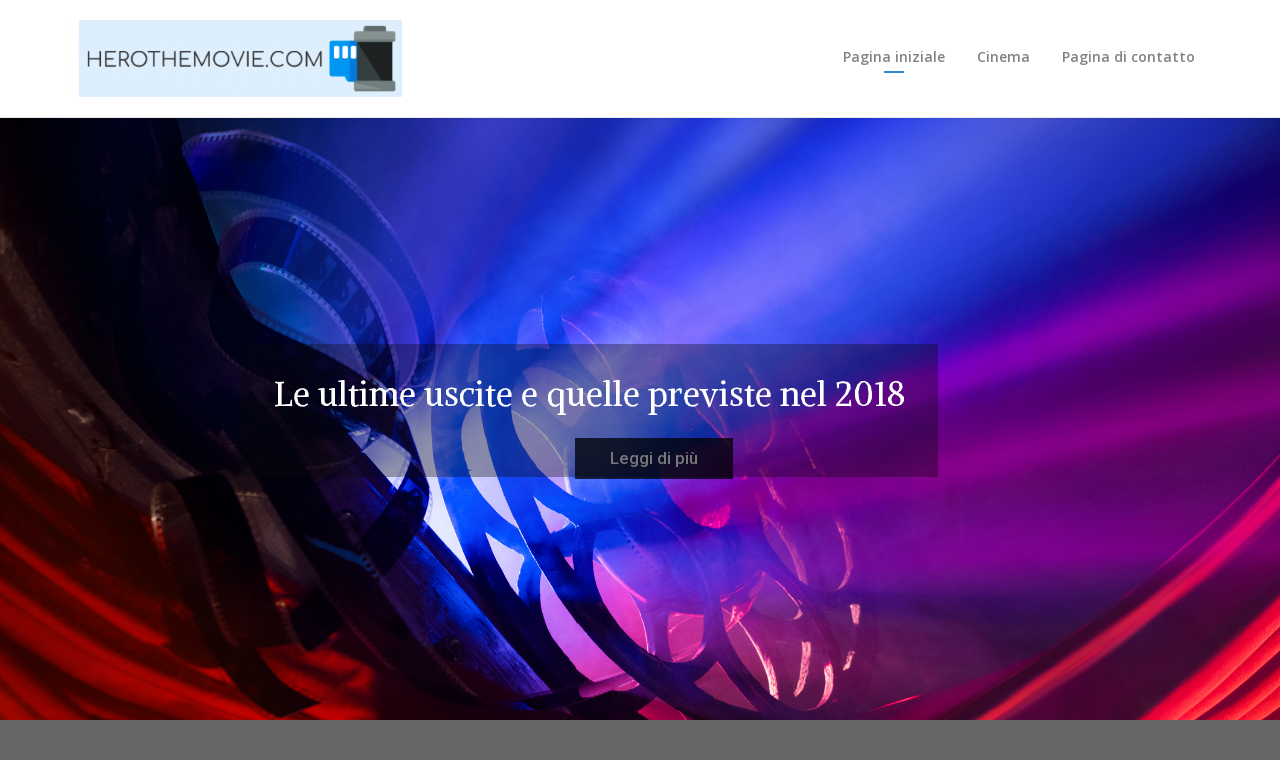

--- FILE ---
content_type: text/html; charset=UTF-8
request_url: https://herothemovie.com/
body_size: 12546
content:
<!DOCTYPE html>
<!--[if lt IE 7]>      <html class="no-js lt-ie9 lt-ie8 lt-ie7" lang="it-IT"> <![endif]-->
<!--[if IE 7]>         <html class="no-js lt-ie9 lt-ie8" lang="it-IT"> <![endif]-->
<!--[if IE 8]>         <html class="no-js lt-ie9" lang="it-IT"> <![endif]-->
<!--[if gt IE 8]><!--> <html class="no-js" lang="it-IT"> <!--<![endif]-->
<head>
  <meta charset="utf-8">
  <title>Herothemovie.com</title>
  <meta name="viewport" content="width=device-width, initial-scale=1.0">

  <meta name='robots' content='max-image-preview:large' />
	<style>img:is([sizes="auto" i], [sizes^="auto," i]) { contain-intrinsic-size: 3000px 1500px }</style>
	<link rel="alternate" type="application/rss+xml" title="Herothemovie.com &raquo; Feed" href="https://herothemovie.com/feed/" />
<script type="text/javascript">
/* <![CDATA[ */
window._wpemojiSettings = {"baseUrl":"https:\/\/s.w.org\/images\/core\/emoji\/15.0.3\/72x72\/","ext":".png","svgUrl":"https:\/\/s.w.org\/images\/core\/emoji\/15.0.3\/svg\/","svgExt":".svg","source":{"concatemoji":"https:\/\/herothemovie.com\/wp-includes\/js\/wp-emoji-release.min.js?ver=6.7.4"}};
/*! This file is auto-generated */
!function(i,n){var o,s,e;function c(e){try{var t={supportTests:e,timestamp:(new Date).valueOf()};sessionStorage.setItem(o,JSON.stringify(t))}catch(e){}}function p(e,t,n){e.clearRect(0,0,e.canvas.width,e.canvas.height),e.fillText(t,0,0);var t=new Uint32Array(e.getImageData(0,0,e.canvas.width,e.canvas.height).data),r=(e.clearRect(0,0,e.canvas.width,e.canvas.height),e.fillText(n,0,0),new Uint32Array(e.getImageData(0,0,e.canvas.width,e.canvas.height).data));return t.every(function(e,t){return e===r[t]})}function u(e,t,n){switch(t){case"flag":return n(e,"\ud83c\udff3\ufe0f\u200d\u26a7\ufe0f","\ud83c\udff3\ufe0f\u200b\u26a7\ufe0f")?!1:!n(e,"\ud83c\uddfa\ud83c\uddf3","\ud83c\uddfa\u200b\ud83c\uddf3")&&!n(e,"\ud83c\udff4\udb40\udc67\udb40\udc62\udb40\udc65\udb40\udc6e\udb40\udc67\udb40\udc7f","\ud83c\udff4\u200b\udb40\udc67\u200b\udb40\udc62\u200b\udb40\udc65\u200b\udb40\udc6e\u200b\udb40\udc67\u200b\udb40\udc7f");case"emoji":return!n(e,"\ud83d\udc26\u200d\u2b1b","\ud83d\udc26\u200b\u2b1b")}return!1}function f(e,t,n){var r="undefined"!=typeof WorkerGlobalScope&&self instanceof WorkerGlobalScope?new OffscreenCanvas(300,150):i.createElement("canvas"),a=r.getContext("2d",{willReadFrequently:!0}),o=(a.textBaseline="top",a.font="600 32px Arial",{});return e.forEach(function(e){o[e]=t(a,e,n)}),o}function t(e){var t=i.createElement("script");t.src=e,t.defer=!0,i.head.appendChild(t)}"undefined"!=typeof Promise&&(o="wpEmojiSettingsSupports",s=["flag","emoji"],n.supports={everything:!0,everythingExceptFlag:!0},e=new Promise(function(e){i.addEventListener("DOMContentLoaded",e,{once:!0})}),new Promise(function(t){var n=function(){try{var e=JSON.parse(sessionStorage.getItem(o));if("object"==typeof e&&"number"==typeof e.timestamp&&(new Date).valueOf()<e.timestamp+604800&&"object"==typeof e.supportTests)return e.supportTests}catch(e){}return null}();if(!n){if("undefined"!=typeof Worker&&"undefined"!=typeof OffscreenCanvas&&"undefined"!=typeof URL&&URL.createObjectURL&&"undefined"!=typeof Blob)try{var e="postMessage("+f.toString()+"("+[JSON.stringify(s),u.toString(),p.toString()].join(",")+"));",r=new Blob([e],{type:"text/javascript"}),a=new Worker(URL.createObjectURL(r),{name:"wpTestEmojiSupports"});return void(a.onmessage=function(e){c(n=e.data),a.terminate(),t(n)})}catch(e){}c(n=f(s,u,p))}t(n)}).then(function(e){for(var t in e)n.supports[t]=e[t],n.supports.everything=n.supports.everything&&n.supports[t],"flag"!==t&&(n.supports.everythingExceptFlag=n.supports.everythingExceptFlag&&n.supports[t]);n.supports.everythingExceptFlag=n.supports.everythingExceptFlag&&!n.supports.flag,n.DOMReady=!1,n.readyCallback=function(){n.DOMReady=!0}}).then(function(){return e}).then(function(){var e;n.supports.everything||(n.readyCallback(),(e=n.source||{}).concatemoji?t(e.concatemoji):e.wpemoji&&e.twemoji&&(t(e.twemoji),t(e.wpemoji)))}))}((window,document),window._wpemojiSettings);
/* ]]> */
</script>
<style id='wp-emoji-styles-inline-css' type='text/css'>

	img.wp-smiley, img.emoji {
		display: inline !important;
		border: none !important;
		box-shadow: none !important;
		height: 1em !important;
		width: 1em !important;
		margin: 0 0.07em !important;
		vertical-align: -0.1em !important;
		background: none !important;
		padding: 0 !important;
	}
</style>
<link rel="stylesheet" href="https://herothemovie.com/wp-includes/css/dist/block-library/style.min.css?ver=6.7.4">
<style id='classic-theme-styles-inline-css' type='text/css'>
/*! This file is auto-generated */
.wp-block-button__link{color:#fff;background-color:#32373c;border-radius:9999px;box-shadow:none;text-decoration:none;padding:calc(.667em + 2px) calc(1.333em + 2px);font-size:1.125em}.wp-block-file__button{background:#32373c;color:#fff;text-decoration:none}
</style>
<style id='global-styles-inline-css' type='text/css'>
:root{--wp--preset--aspect-ratio--square: 1;--wp--preset--aspect-ratio--4-3: 4/3;--wp--preset--aspect-ratio--3-4: 3/4;--wp--preset--aspect-ratio--3-2: 3/2;--wp--preset--aspect-ratio--2-3: 2/3;--wp--preset--aspect-ratio--16-9: 16/9;--wp--preset--aspect-ratio--9-16: 9/16;--wp--preset--color--black: #000000;--wp--preset--color--cyan-bluish-gray: #abb8c3;--wp--preset--color--white: #ffffff;--wp--preset--color--pale-pink: #f78da7;--wp--preset--color--vivid-red: #cf2e2e;--wp--preset--color--luminous-vivid-orange: #ff6900;--wp--preset--color--luminous-vivid-amber: #fcb900;--wp--preset--color--light-green-cyan: #7bdcb5;--wp--preset--color--vivid-green-cyan: #00d084;--wp--preset--color--pale-cyan-blue: #8ed1fc;--wp--preset--color--vivid-cyan-blue: #0693e3;--wp--preset--color--vivid-purple: #9b51e0;--wp--preset--gradient--vivid-cyan-blue-to-vivid-purple: linear-gradient(135deg,rgba(6,147,227,1) 0%,rgb(155,81,224) 100%);--wp--preset--gradient--light-green-cyan-to-vivid-green-cyan: linear-gradient(135deg,rgb(122,220,180) 0%,rgb(0,208,130) 100%);--wp--preset--gradient--luminous-vivid-amber-to-luminous-vivid-orange: linear-gradient(135deg,rgba(252,185,0,1) 0%,rgba(255,105,0,1) 100%);--wp--preset--gradient--luminous-vivid-orange-to-vivid-red: linear-gradient(135deg,rgba(255,105,0,1) 0%,rgb(207,46,46) 100%);--wp--preset--gradient--very-light-gray-to-cyan-bluish-gray: linear-gradient(135deg,rgb(238,238,238) 0%,rgb(169,184,195) 100%);--wp--preset--gradient--cool-to-warm-spectrum: linear-gradient(135deg,rgb(74,234,220) 0%,rgb(151,120,209) 20%,rgb(207,42,186) 40%,rgb(238,44,130) 60%,rgb(251,105,98) 80%,rgb(254,248,76) 100%);--wp--preset--gradient--blush-light-purple: linear-gradient(135deg,rgb(255,206,236) 0%,rgb(152,150,240) 100%);--wp--preset--gradient--blush-bordeaux: linear-gradient(135deg,rgb(254,205,165) 0%,rgb(254,45,45) 50%,rgb(107,0,62) 100%);--wp--preset--gradient--luminous-dusk: linear-gradient(135deg,rgb(255,203,112) 0%,rgb(199,81,192) 50%,rgb(65,88,208) 100%);--wp--preset--gradient--pale-ocean: linear-gradient(135deg,rgb(255,245,203) 0%,rgb(182,227,212) 50%,rgb(51,167,181) 100%);--wp--preset--gradient--electric-grass: linear-gradient(135deg,rgb(202,248,128) 0%,rgb(113,206,126) 100%);--wp--preset--gradient--midnight: linear-gradient(135deg,rgb(2,3,129) 0%,rgb(40,116,252) 100%);--wp--preset--font-size--small: 13px;--wp--preset--font-size--medium: 20px;--wp--preset--font-size--large: 36px;--wp--preset--font-size--x-large: 42px;--wp--preset--spacing--20: 0.44rem;--wp--preset--spacing--30: 0.67rem;--wp--preset--spacing--40: 1rem;--wp--preset--spacing--50: 1.5rem;--wp--preset--spacing--60: 2.25rem;--wp--preset--spacing--70: 3.38rem;--wp--preset--spacing--80: 5.06rem;--wp--preset--shadow--natural: 6px 6px 9px rgba(0, 0, 0, 0.2);--wp--preset--shadow--deep: 12px 12px 50px rgba(0, 0, 0, 0.4);--wp--preset--shadow--sharp: 6px 6px 0px rgba(0, 0, 0, 0.2);--wp--preset--shadow--outlined: 6px 6px 0px -3px rgba(255, 255, 255, 1), 6px 6px rgba(0, 0, 0, 1);--wp--preset--shadow--crisp: 6px 6px 0px rgba(0, 0, 0, 1);}:where(.is-layout-flex){gap: 0.5em;}:where(.is-layout-grid){gap: 0.5em;}body .is-layout-flex{display: flex;}.is-layout-flex{flex-wrap: wrap;align-items: center;}.is-layout-flex > :is(*, div){margin: 0;}body .is-layout-grid{display: grid;}.is-layout-grid > :is(*, div){margin: 0;}:where(.wp-block-columns.is-layout-flex){gap: 2em;}:where(.wp-block-columns.is-layout-grid){gap: 2em;}:where(.wp-block-post-template.is-layout-flex){gap: 1.25em;}:where(.wp-block-post-template.is-layout-grid){gap: 1.25em;}.has-black-color{color: var(--wp--preset--color--black) !important;}.has-cyan-bluish-gray-color{color: var(--wp--preset--color--cyan-bluish-gray) !important;}.has-white-color{color: var(--wp--preset--color--white) !important;}.has-pale-pink-color{color: var(--wp--preset--color--pale-pink) !important;}.has-vivid-red-color{color: var(--wp--preset--color--vivid-red) !important;}.has-luminous-vivid-orange-color{color: var(--wp--preset--color--luminous-vivid-orange) !important;}.has-luminous-vivid-amber-color{color: var(--wp--preset--color--luminous-vivid-amber) !important;}.has-light-green-cyan-color{color: var(--wp--preset--color--light-green-cyan) !important;}.has-vivid-green-cyan-color{color: var(--wp--preset--color--vivid-green-cyan) !important;}.has-pale-cyan-blue-color{color: var(--wp--preset--color--pale-cyan-blue) !important;}.has-vivid-cyan-blue-color{color: var(--wp--preset--color--vivid-cyan-blue) !important;}.has-vivid-purple-color{color: var(--wp--preset--color--vivid-purple) !important;}.has-black-background-color{background-color: var(--wp--preset--color--black) !important;}.has-cyan-bluish-gray-background-color{background-color: var(--wp--preset--color--cyan-bluish-gray) !important;}.has-white-background-color{background-color: var(--wp--preset--color--white) !important;}.has-pale-pink-background-color{background-color: var(--wp--preset--color--pale-pink) !important;}.has-vivid-red-background-color{background-color: var(--wp--preset--color--vivid-red) !important;}.has-luminous-vivid-orange-background-color{background-color: var(--wp--preset--color--luminous-vivid-orange) !important;}.has-luminous-vivid-amber-background-color{background-color: var(--wp--preset--color--luminous-vivid-amber) !important;}.has-light-green-cyan-background-color{background-color: var(--wp--preset--color--light-green-cyan) !important;}.has-vivid-green-cyan-background-color{background-color: var(--wp--preset--color--vivid-green-cyan) !important;}.has-pale-cyan-blue-background-color{background-color: var(--wp--preset--color--pale-cyan-blue) !important;}.has-vivid-cyan-blue-background-color{background-color: var(--wp--preset--color--vivid-cyan-blue) !important;}.has-vivid-purple-background-color{background-color: var(--wp--preset--color--vivid-purple) !important;}.has-black-border-color{border-color: var(--wp--preset--color--black) !important;}.has-cyan-bluish-gray-border-color{border-color: var(--wp--preset--color--cyan-bluish-gray) !important;}.has-white-border-color{border-color: var(--wp--preset--color--white) !important;}.has-pale-pink-border-color{border-color: var(--wp--preset--color--pale-pink) !important;}.has-vivid-red-border-color{border-color: var(--wp--preset--color--vivid-red) !important;}.has-luminous-vivid-orange-border-color{border-color: var(--wp--preset--color--luminous-vivid-orange) !important;}.has-luminous-vivid-amber-border-color{border-color: var(--wp--preset--color--luminous-vivid-amber) !important;}.has-light-green-cyan-border-color{border-color: var(--wp--preset--color--light-green-cyan) !important;}.has-vivid-green-cyan-border-color{border-color: var(--wp--preset--color--vivid-green-cyan) !important;}.has-pale-cyan-blue-border-color{border-color: var(--wp--preset--color--pale-cyan-blue) !important;}.has-vivid-cyan-blue-border-color{border-color: var(--wp--preset--color--vivid-cyan-blue) !important;}.has-vivid-purple-border-color{border-color: var(--wp--preset--color--vivid-purple) !important;}.has-vivid-cyan-blue-to-vivid-purple-gradient-background{background: var(--wp--preset--gradient--vivid-cyan-blue-to-vivid-purple) !important;}.has-light-green-cyan-to-vivid-green-cyan-gradient-background{background: var(--wp--preset--gradient--light-green-cyan-to-vivid-green-cyan) !important;}.has-luminous-vivid-amber-to-luminous-vivid-orange-gradient-background{background: var(--wp--preset--gradient--luminous-vivid-amber-to-luminous-vivid-orange) !important;}.has-luminous-vivid-orange-to-vivid-red-gradient-background{background: var(--wp--preset--gradient--luminous-vivid-orange-to-vivid-red) !important;}.has-very-light-gray-to-cyan-bluish-gray-gradient-background{background: var(--wp--preset--gradient--very-light-gray-to-cyan-bluish-gray) !important;}.has-cool-to-warm-spectrum-gradient-background{background: var(--wp--preset--gradient--cool-to-warm-spectrum) !important;}.has-blush-light-purple-gradient-background{background: var(--wp--preset--gradient--blush-light-purple) !important;}.has-blush-bordeaux-gradient-background{background: var(--wp--preset--gradient--blush-bordeaux) !important;}.has-luminous-dusk-gradient-background{background: var(--wp--preset--gradient--luminous-dusk) !important;}.has-pale-ocean-gradient-background{background: var(--wp--preset--gradient--pale-ocean) !important;}.has-electric-grass-gradient-background{background: var(--wp--preset--gradient--electric-grass) !important;}.has-midnight-gradient-background{background: var(--wp--preset--gradient--midnight) !important;}.has-small-font-size{font-size: var(--wp--preset--font-size--small) !important;}.has-medium-font-size{font-size: var(--wp--preset--font-size--medium) !important;}.has-large-font-size{font-size: var(--wp--preset--font-size--large) !important;}.has-x-large-font-size{font-size: var(--wp--preset--font-size--x-large) !important;}
:where(.wp-block-post-template.is-layout-flex){gap: 1.25em;}:where(.wp-block-post-template.is-layout-grid){gap: 1.25em;}
:where(.wp-block-columns.is-layout-flex){gap: 2em;}:where(.wp-block-columns.is-layout-grid){gap: 2em;}
:root :where(.wp-block-pullquote){font-size: 1.5em;line-height: 1.6;}
</style>
<link rel="stylesheet" href="https://herothemovie.com/wp-content/plugins/contact-form-7/includes/css/styles.css?ver=5.0.1">
<link rel="stylesheet" href="https://herothemovie.com/wp-content/plugins/gabfire-widget-pack/css/style.css?ver=6.7.4">
<link rel="stylesheet" href="https://herothemovie.com/wp-content/plugins/podamibe-facebook-feed-widget/assets/pfw-style.css?ver=6.7.4">
<link rel="stylesheet" href="https://herothemovie.com/wp-content/plugins/podamibe-facebook-feed-widget/assets/font-awesome.min.css?ver=6.7.4">
<link rel="stylesheet" href="https://herothemovie.com/wp-content/plugins/revslider/public/assets/css/settings.css?ver=5.4.8">
<style id='rs-plugin-settings-inline-css' type='text/css'>
#rs-demo-id {}
</style>
<link rel="stylesheet" href="https://herothemovie.com/wp-content/plugins/js_composer/assets/css/js_composer.min.css?ver=5.4.4">
<link rel="stylesheet" href="https://herothemovie.com/wp-content/themes/pursuit/assets/css/glyphicons.css?ver=1">
<link rel="stylesheet" href="https://herothemovie.com/wp-content/themes/pursuit/assets/css/themo_animations.css?ver=1">
<link rel="stylesheet" href="https://herothemovie.com/wp-content/themes/pursuit/assets/css/bootstrap.min.css?ver=3.1.1">
<link rel="stylesheet" href="https://herothemovie.com/wp-content/themes/pursuit/assets/css/ekko-lightbox.min.css?ver=1">
<link rel="stylesheet" href="https://herothemovie.com/wp-content/themes/pursuit/assets/css/ekko-dark.css?ver=1">
<link rel="stylesheet" href="https://herothemovie.com/wp-content/plugins/js_composer/assets/lib/bower/flexslider/flexslider.min.css?ver=5.4.4">
<link rel="stylesheet" href="https://herothemovie.com/wp-content/themes/pursuit/assets/css/app.css?ver=1">
<style id='roots_app-inline-css' type='text/css'>
/* Navigation Padding */
.navbar .navbar-nav {margin-top:12px} 
.navbar .navbar-toggle {top:14px}
</style>
<link rel="stylesheet" href="https://herothemovie.com/wp-content/themes/pursuit/assets/css/header.css?ver=1">
<link rel="stylesheet" href="https://herothemovie.com/wp-content/themes/pursuit/assets/css/responsive.css?ver=1">
<script type="text/javascript" src="https://herothemovie.com/wp-includes/js/jquery/jquery.min.js?ver=3.7.1" id="jquery-core-js"></script>
<script type="text/javascript" src="https://herothemovie.com/wp-includes/js/jquery/jquery-migrate.min.js?ver=3.4.1" id="jquery-migrate-js"></script>
<script type="text/javascript" src="https://herothemovie.com/wp-content/plugins/revslider/public/assets/js/jquery.themepunch.tools.min.js?ver=5.4.8" id="tp-tools-js"></script>
<script type="text/javascript" src="https://herothemovie.com/wp-content/plugins/revslider/public/assets/js/jquery.themepunch.revolution.min.js?ver=5.4.8" id="revmin-js"></script>
<script type="text/javascript" src="https://herothemovie.com/wp-content/themes/pursuit/assets/js/vendor/modernizr-2.7.0.min.js?ver=2.7.0" id="modernizr-js"></script>
<script type="text/javascript" src="https://herothemovie.com/wp-content/themes/pursuit/assets/js/vendor/jquery.backstretch.min.js?ver=2.0.4" id="backstretch-js"></script>
<link rel="https://api.w.org/" href="https://herothemovie.com/wp-json/" /><link rel="alternate" title="JSON" type="application/json" href="https://herothemovie.com/wp-json/wp/v2/pages/129" /><link rel="EditURI" type="application/rsd+xml" title="RSD" href="https://herothemovie.com/xmlrpc.php?rsd" />
<meta name="generator" content="WordPress 6.7.4" />
<link rel="canonical" href="https://herothemovie.com/" />
<link rel='shortlink' href='https://herothemovie.com/' />
<link rel="alternate" title="oEmbed (JSON)" type="application/json+oembed" href="https://herothemovie.com/wp-json/oembed/1.0/embed?url=https%3A%2F%2Fherothemovie.com%2F" />
<!--[if lt IE 9]>
<script src="//oss.maxcdn.com/libs/html5shiv/3.7.0/html5shiv.js"></script>
<script src="//oss.maxcdn.com/libs/respond.js/1.4.2/respond.min.js"></script>
<![endif]-->
<meta name="generator" content="Powered by WPBakery Page Builder - drag and drop page builder for WordPress."/>
<!--[if lte IE 9]><link rel="stylesheet" type="text/css" href="https://herothemovie.com/wp-content/plugins/js_composer/assets/css/vc_lte_ie9.min.css" media="screen"><![endif]--><meta name="generator" content="Powered by Slider Revolution 5.4.8 - responsive, Mobile-Friendly Slider Plugin for WordPress with comfortable drag and drop interface." />
<script type="text/javascript">function setREVStartSize(e){									
						try{ e.c=jQuery(e.c);var i=jQuery(window).width(),t=9999,r=0,n=0,l=0,f=0,s=0,h=0;
							if(e.responsiveLevels&&(jQuery.each(e.responsiveLevels,function(e,f){f>i&&(t=r=f,l=e),i>f&&f>r&&(r=f,n=e)}),t>r&&(l=n)),f=e.gridheight[l]||e.gridheight[0]||e.gridheight,s=e.gridwidth[l]||e.gridwidth[0]||e.gridwidth,h=i/s,h=h>1?1:h,f=Math.round(h*f),"fullscreen"==e.sliderLayout){var u=(e.c.width(),jQuery(window).height());if(void 0!=e.fullScreenOffsetContainer){var c=e.fullScreenOffsetContainer.split(",");if (c) jQuery.each(c,function(e,i){u=jQuery(i).length>0?u-jQuery(i).outerHeight(!0):u}),e.fullScreenOffset.split("%").length>1&&void 0!=e.fullScreenOffset&&e.fullScreenOffset.length>0?u-=jQuery(window).height()*parseInt(e.fullScreenOffset,0)/100:void 0!=e.fullScreenOffset&&e.fullScreenOffset.length>0&&(u-=parseInt(e.fullScreenOffset,0))}f=u}else void 0!=e.minHeight&&f<e.minHeight&&(f=e.minHeight);e.c.closest(".rev_slider_wrapper").css({height:f})					
						}catch(d){console.log("Failure at Presize of Slider:"+d)}						
					};</script>
		<style type="text/css" id="wp-custom-css">
			.meta-border.content-width, .footer-btm-bar, #themo_page_header_1 {
	display: none;
}

.wpcf7-form span, label, input, button {
		width:100%;
}

.vc_btn3-container.vc_btn3-left a:after {
	content: "Leggi di più";
	font-size: 14px;
}

.vc_btn3-container.vc_btn3-left a {
	font-size: 0px;
}

.vc_btn3-container.vc_btn3-left {
	text-align: center !important;	
}

#menu-menu-1 {
	padding-top: 20px !important;
}
.content-editor {
	padding-top: 0px !important;
}

.entry-content a {
	text-decoration: underline;
	color: red;
}


.col-xs-12 h4 {
	font-weight: bold;
	text-align: center;
	padding-top: 35px;
}

.entry-content.post-excerpt a:after {
	content: "Leggi di più";
	font-size: 14px;
}
.entry-content.post-excerpt a {
	font-size: 0px;	
}

.search-field::placeholder {
	font-size: 0px;
}

.search-submit:after {
	content:"Cercare";
	font-size: 14px;
}

.search-submit {
	font-size: 0px;
}

.navbar-header {
	max-width: 332px;
}

.footer {
    background: #0a5587;
}

body .twenty-fifteen-pattern input[type=submit] {
	background: #0a5587;align-content
}		</style>
		<noscript><style type="text/css"> .wpb_animate_when_almost_visible { opacity: 1; }</style></noscript>
  <link rel="alternate" type="application/rss+xml" title="Herothemovie.com Feed" href="https://herothemovie.com/feed/">
  
	<link rel="shortcut icon" href="http://herothemovie.com/wp-content/uploads/sites/428/2018/09/icon.png" type="image/png">
<link rel="icon" href="http://herothemovie.com/wp-content/uploads/sites/428/2018/09/icon.png" type="image/png">
<!-- Theme Custom CSS outfall -->
<style>
h1, h2, h3, h4, h5, h6{font-weight:normal ;}

/* Custom Color CSS #2b8dd6 */
#main-flex-slider .slides h1,.accent,.light-text .btn-ghost:hover,.light-text .googlemap a,.light-text .pricing-column.highlight .btn-ghost:hover,.light-text .pricing-column.highlight .btn-standard,.navbar .navbar-nav .dropdown-menu li a:hover,.navbar .navbar-nav .dropdown-menu li.active a,.navbar .navbar-nav .dropdown-menu li.active a:hover,.page-title h1,.panel-title i,.pricing-column.highlight .btn-ghost:hover,.pricing-column.highlight .btn-standard,.pricing-cost,.simple-cta span,.team-member-social a .soc-icon:hover,a{color:#2b8dd6}.footer .widget-title:after,.navbar .navbar-nav>li.active>a:after,.navbar .navbar-nav>li.active>a:focus:after,.navbar .navbar-nav>li.active>a:hover:after,.navbar .navbar-nav>li>a:hover:after{background-color:#2b8dd6}.accordion .accordion-btn .btn-ghost:hover,.btn-ghost:hover,.btn-standard,.circle-lrg-icon i,.circle-lrg-icon span,.light-text .pricing-table .btn-ghost:hover,.pager li>a:hover,.pager li>span:hover,.pricing-column.highlight{background-color:#2b8dd6;border-color:#2b8dd6}.accordion .accordion-btn .btn-ghost,.btn-ghost,.circle-lrg-icon i:hover,.circle-lrg-icon span:hover,.light-text .pricing-table .btn-ghost{color:#2b8dd6;border-color:#2b8dd6}.search-form input:focus,.widget select:focus,form input:focus,form select:focus,form textarea:focus{border-color:#2b8dd6!important}.circle-med-icon i,.circle-med-icon span,.frm_form_submit_style,.frm_form_submit_style:hover,.with_frm_style .frm_submit input[type=button],.with_frm_style .frm_submit input[type=button]:hover,.with_frm_style .frm_submit input[type=submit],.with_frm_style .frm_submit input[type=submit]:hover,.with_frm_style.frm_login_form input[type=submit],.with_frm_style.frm_login_form input[type=submit]:hover,form input[type=submit],form input[type=submit]:hover{background:#2b8dd6}.footer .tagcloud a:hover,.headhesive--clone .navbar-nav>li.active>a:after,.headhesive--clone .navbar-nav>li.active>a:focus:after,.headhesive--clone .navbar-nav>li.active>a:hover:after,.headhesive--clone .navbar-nav>li>a:hover:after,.search-submit,.search-submit:hover,.simple-conversion .with_frm_style input[type=submit],.simple-conversion .with_frm_style input[type=submit]:focus,.simple-conversion form input[type=submit],.simple-conversion form input[type=submit]:focus,.widget .tagcloud a:hover{background-color:#2b8dd6!important}.btn-cta{background-color:#00d148}
</style>
    
    
</head>


<body class="home page-template-default page page-id-129 wpb-js-composer js-comp-ver-5.4.4 vc_responsive">




  
<header class="banner navbar navbar-default navbar-static-top" role="banner" >
	<div class="container">
        <div class="navbar-header">
            <button type="button" class="navbar-toggle" data-toggle="collapse" data-target=".navbar-collapse">
                <span class="sr-only">Toggle navigation</span>
                <span class="icon-bar"></span>
                <span class="icon-bar"></span>
                <span class="icon-bar"></span>
            </button>
            <div id="logo">
                <a href="https://herothemovie.com/">
                   	                    <img class="logo-main logo-reg" src='https://herothemovie.com/wp-content/uploads/sites/428/2018/09/logo-429x100.png' height='90' width='386'   alt="Herothemovie.com" />                    
				</a>
            </div>
        </div>

    	<nav class="collapse navbar-collapse bs-navbar-collapse" role="navigation">
      	<ul id="menu-menu-1" class="nav navbar-nav"><li class="active menu-pagina-iniziale"><a href="https://herothemovie.com/" aria-current="page">Pagina iniziale</a></li>
<li class="menu-cinema"><a href="https://herothemovie.com/category/cinema/">Cinema</a></li>
<li class="menu-pagina-di-contatto"><a href="https://herothemovie.com/pagina-di-contatto/">Pagina di contatto</a></li>
</ul>    	</nav>
	</div>
</header>  <div class="wrap" role="document">
  
    <div class="content">

        
<div class="inner-container">
	    	

	    
	
<div class="subheader"></div>
	    
    <div class="container">
            <div class="row">
                <section id="themo_page_header_1" class="page-title left ">
                    <h1>Pagina iniziale</h1>                </section>	
             </div>
        </div>
	<div class="meta-border content-width"></div>      
        

    
		
            
    <section class="content-editor">
<div class='container'>	<div class="row">
        <div class="col-xs-12">
       		<div class="vc_row wpb_row vc_row-fluid"><div class="wpb_column vc_column_container vc_col-sm-12"><div class="vc_column-inner "><div class="wpb_wrapper"><div class="wpb_revslider_element wpb_content_element"><link href="https://fonts.googleapis.com/css?family=Alike+Angular:400%7CRoboto:500" rel="stylesheet" property="stylesheet" type="text/css" media="all">
<div id="rev_slider_1_1_wrapper" class="rev_slider_wrapper fullscreen-container" data-source="gallery" style="background:transparent;padding:0px;">
<!-- START REVOLUTION SLIDER 5.4.8 fullscreen mode -->
	<div id="rev_slider_1_1" class="rev_slider fullscreenbanner" style="display:none;" data-version="5.4.8">
<ul>	<!-- SLIDE  -->
	<li data-index="rs-1" data-transition="fade" data-slotamount="default" data-hideafterloop="0" data-hideslideonmobile="off"  data-easein="default" data-easeout="default" data-masterspeed="300"  data-rotate="0"  data-saveperformance="off"  data-title="Slide" data-param1="" data-param2="" data-param3="" data-param4="" data-param5="" data-param6="" data-param7="" data-param8="" data-param9="" data-param10="" data-description="">
		<!-- MAIN IMAGE -->
		<img fetchpriority="high" decoding="async" src="https://herothemovie.com/wp-content/uploads/sites/428/2018/09/iStock-492365655.jpg"  alt="" title="Saver to start movie"  width="2120" height="1414" data-bgposition="center center" data-bgfit="cover" data-bgrepeat="no-repeat" class="rev-slidebg" data-no-retina>
		<!-- LAYERS -->

		<!-- LAYER NR. 1 -->
		<div class="tp-caption   tp-resizeme" 
			 id="slide-1-layer-1" 
			 data-x="139" 
			 data-y="273" 
						data-width="['auto']"
			data-height="['auto']"
 
			data-type="text" 
			data-responsive_offset="on" 

			data-frames='[{"delay":0,"speed":300,"frame":"0","from":"opacity:0;","to":"o:1;","ease":"Power3.easeInOut"},{"delay":"wait","speed":300,"frame":"999","to":"opacity:0;","ease":"Power3.easeInOut"}]'
			data-textAlign="['inherit','inherit','inherit','inherit']"
			data-paddingtop="[40,40,40,40]"
			data-paddingright="[40,40,40,40]"
			data-paddingbottom="[80,80,80,80]"
			data-paddingleft="[40,40,40,40]"

			style="z-index: 5; white-space: nowrap; font-size: 50px; line-height: 50px; font-weight: 400; color: #ffffff; letter-spacing: 0px;font-family:Alike Angular;background-color:rgba(10,10,10,0.34);"><div>Le ultime uscite e quelle previste nel 2018</div> </div>

		<!-- LAYER NR. 2 -->
		<div class="tp-caption rev-btn " 
			 id="slide-1-layer-2" 
			 data-x="542" 
			 data-y="386" 
						data-width="['auto']"
			data-height="['auto']"
 
			data-type="button" 
			data-responsive_offset="on" 
			data-responsive="off"
			data-frames='[{"delay":0,"speed":300,"frame":"0","from":"opacity:0;","to":"o:1;","ease":"Power3.easeInOut"},{"delay":"wait","speed":300,"frame":"999","to":"opacity:0;","ease":"Power3.easeInOut"},{"frame":"hover","speed":"0","ease":"Linear.easeNone","to":"o:1;rX:0;rY:0;rZ:0;z:0;","style":"c:rgba(0,0,0,1);bg:rgba(255,255,255,1);bs:solid;bw:0 0 0 0;"}]'
			data-textAlign="['inherit','inherit','inherit','inherit']"
			data-paddingtop="[12,12,12,12]"
			data-paddingright="[35,35,35,35]"
			data-paddingbottom="[12,12,12,12]"
			data-paddingleft="[35,35,35,35]"

			style="z-index: 6; white-space: nowrap; font-size: 17px; line-height: 17px; font-weight: 500; color: rgba(255,255,255,1); letter-spacing: px;font-family:Roboto;background-color:rgba(0,0,0,0.75);border-color:rgba(0,0,0,1);outline:none;box-shadow:none;box-sizing:border-box;-moz-box-sizing:border-box;-webkit-box-sizing:border-box;cursor:pointer;"><a href="http://herothemovie.com/le-ultime-uscite-e-quelle-previste-nel-2018/" style="text-decoration: none; color:#777;">Leggi di più</a> </div>
	</li>
	<!-- SLIDE  -->
	<li data-index="rs-2" data-transition="fade" data-slotamount="default" data-hideafterloop="0" data-hideslideonmobile="off"  data-easein="default" data-easeout="default" data-masterspeed="300"  data-rotate="0"  data-saveperformance="off"  data-title="Slide" data-param1="" data-param2="" data-param3="" data-param4="" data-param5="" data-param6="" data-param7="" data-param8="" data-param9="" data-param10="" data-description="">
		<!-- MAIN IMAGE -->
		<img decoding="async" src="https://herothemovie.com/wp-content/uploads/sites/428/2018/09/iStock-958469858.jpg"  alt="" title="Small cinema in the summer garden in the evening"  width="2121" height="1414" data-bgposition="center center" data-bgfit="cover" data-bgrepeat="no-repeat" class="rev-slidebg" data-no-retina>
		<!-- LAYERS -->

		<!-- LAYER NR. 3 -->
		<div class="tp-caption   tp-resizeme" 
			 id="slide-2-layer-2" 
			 data-x="316" 
			 data-y="282" 
						data-width="['auto']"
			data-height="['auto']"
 
			data-type="text" 
			data-responsive_offset="on" 

			data-frames='[{"delay":0,"speed":300,"frame":"0","from":"opacity:0;","to":"o:1;","ease":"Power3.easeInOut"},{"delay":"wait","speed":300,"frame":"999","to":"opacity:0;","ease":"Power3.easeInOut"}]'
			data-textAlign="['inherit','inherit','inherit','inherit']"
			data-paddingtop="[40,40,40,40]"
			data-paddingright="[40,40,40,40]"
			data-paddingbottom="[80,80,80,80]"
			data-paddingleft="[40,40,40,40]"

			style="z-index: 6; white-space: nowrap; font-size: 50px; line-height: 50px; font-weight: 400; color: #ffffff; letter-spacing: 0px;font-family:Alike Angular;background-color:rgba(10,10,10,0.51);"><div>I film divisi per genere</div> </div>

		<!-- LAYER NR. 4 -->
		<div class="tp-caption rev-btn " 
			 id="slide-2-layer-3" 
			 data-x="525" 
			 data-y="396" 
						data-width="['auto']"
			data-height="['auto']"
 
			data-type="button" 
			data-responsive_offset="on" 
			data-responsive="off"
			data-frames='[{"delay":0,"speed":300,"frame":"0","from":"opacity:0;","to":"o:1;","ease":"Power3.easeInOut"},{"delay":"wait","speed":300,"frame":"999","to":"opacity:0;","ease":"Power3.easeInOut"},{"frame":"hover","speed":"0","ease":"Linear.easeNone","to":"o:1;rX:0;rY:0;rZ:0;z:0;","style":"c:rgba(0,0,0,1);bg:rgba(255,255,255,1);bs:solid;bw:0 0 0 0;"}]'
			data-textAlign="['inherit','inherit','inherit','inherit']"
			data-paddingtop="[12,12,12,12]"
			data-paddingright="[35,35,35,35]"
			data-paddingbottom="[12,12,12,12]"
			data-paddingleft="[35,35,35,35]"

			style="z-index: 7; white-space: nowrap; font-size: 17px; line-height: 17px; font-weight: 500; color: rgba(255,255,255,1); letter-spacing: px;font-family:Roboto;background-color:rgba(0,0,0,0.75);border-color:rgba(0,0,0,1);border-radius:3px 3px 3px 3px;outline:none;box-shadow:none;box-sizing:border-box;-moz-box-sizing:border-box;-webkit-box-sizing:border-box;cursor:pointer;"><a href="http://herothemovie.com/i-film-divisi-per-genere/" style="text-decoration: none; color:#777;">Leggi di più</a> </div>
	</li>
</ul>
<div class="tp-bannertimer tp-bottom" style="visibility: hidden !important;"></div>	</div>
<script>var htmlDiv = document.getElementById("rs-plugin-settings-inline-css"); var htmlDivCss="";
				if(htmlDiv) {
					htmlDiv.innerHTML = htmlDiv.innerHTML + htmlDivCss;
				}else{
					var htmlDiv = document.createElement("div");
					htmlDiv.innerHTML = "<style>" + htmlDivCss + "</style>";
					document.getElementsByTagName("head")[0].appendChild(htmlDiv.childNodes[0]);
				}
			</script>
		<script type="text/javascript">
if (setREVStartSize!==undefined) setREVStartSize(
	{c: '#rev_slider_1_1', gridwidth: [1240], gridheight: [868], sliderLayout: 'fullscreen', fullScreenAutoWidth:'off', fullScreenAlignForce:'off', fullScreenOffsetContainer:'', fullScreenOffset:''});
			
var revapi1,
	tpj;	
(function() {			
	if (!/loaded|interactive|complete/.test(document.readyState)) document.addEventListener("DOMContentLoaded",onLoad); else onLoad();	
	function onLoad() {				
		if (tpj===undefined) { tpj = jQuery; if("off" == "on") tpj.noConflict();}
	if(tpj("#rev_slider_1_1").revolution == undefined){
		revslider_showDoubleJqueryError("#rev_slider_1_1");
	}else{
		revapi1 = tpj("#rev_slider_1_1").show().revolution({
			sliderType:"standard",
			jsFileLocation:"//herothemovie.com/wp-content/plugins/revslider/public/assets/js/",
			sliderLayout:"fullscreen",
			dottedOverlay:"none",
			delay:9000,
			navigation: {
				onHoverStop:"off",
			},
			visibilityLevels:[1240,1024,778,480],
			gridwidth:1240,
			gridheight:868,
			lazyType:"none",
			shadow:0,
			spinner:"spinner0",
			stopLoop:"off",
			stopAfterLoops:-1,
			stopAtSlide:-1,
			shuffle:"off",
			autoHeight:"off",
			fullScreenAutoWidth:"off",
			fullScreenAlignForce:"off",
			fullScreenOffsetContainer: "",
			fullScreenOffset: "",
			disableProgressBar:"on",
			hideThumbsOnMobile:"off",
			hideSliderAtLimit:0,
			hideCaptionAtLimit:0,
			hideAllCaptionAtLilmit:0,
			debugMode:false,
			fallbacks: {
				simplifyAll:"off",
				nextSlideOnWindowFocus:"off",
				disableFocusListener:false,
			}
		});
	}; /* END OF revapi call */
	
 }; /* END OF ON LOAD FUNCTION */
}()); /* END OF WRAPPING FUNCTION */
</script>
		</div><!-- END REVOLUTION SLIDER --></div></div></div></div></div><div class="vc_row wpb_row vc_row-fluid"><div class="wpb_column vc_column_container vc_col-sm-12"><div class="vc_column-inner "><div class="wpb_wrapper"><h1 style="text-align: center;font-family:Abril Fatface;font-weight:400;font-style:normal" class="vc_custom_heading" >Messaggi recenti</h1></div></div></div></div><div class="vc_row wpb_row vc_row-fluid"><div class="wpb_column vc_column_container vc_col-sm-12"><div class="vc_column-inner "><div class="wpb_wrapper"><!-- vc_grid start -->
<div class="vc_grid-container-wrapper vc_clearfix" >
	<div class="vc_grid-container vc_clearfix wpb_content_element vc_basic_grid" data-initial-loading-animation="none" data-vc-grid-settings="{&quot;page_id&quot;:129,&quot;style&quot;:&quot;all&quot;,&quot;action&quot;:&quot;vc_get_vc_grid_data&quot;,&quot;shortcode_id&quot;:&quot;{\&quot;failed_to_get_id\&quot;:\&quot;vc_gid:1669894075632-f2f3ecc5-6344-7\&quot;}&quot;,&quot;tag&quot;:&quot;vc_basic_grid&quot;}" data-vc-request="https://herothemovie.com/wp-admin/admin-ajax.php" data-vc-post-id="129" data-vc-public-nonce="c9af8fc389">
	</div>
</div><!-- vc_grid end -->
</div></div></div></div><div class="vc_row wpb_row vc_row-fluid"><div class="wpb_column vc_column_container vc_col-sm-12"><div class="vc_column-inner "><div class="wpb_wrapper"><h1 style="text-align: center;font-family:Abril Fatface;font-weight:400;font-style:normal" class="vc_custom_heading" >Primi screening di film nella storia</h1></div></div></div></div><div class="vc_row wpb_row vc_row-fluid"><div class="wpb_column vc_column_container vc_col-sm-12"><div class="vc_column-inner "><div class="wpb_wrapper">
	<div class="wpb_video_widget wpb_content_element vc_clearfix   vc_video-aspect-ratio-169 vc_video-el-width-100 vc_video-align-center" >
		<div class="wpb_wrapper">
			
			<div class="wpb_video_wrapper"><div class="entry-content-asset"><iframe width="1140" height="641" src="https://www.youtube.com/embed/XFiYEJZvDBI?feature=oembed" frameborder="0" allow="accelerometer; autoplay; clipboard-write; encrypted-media; gyroscope; picture-in-picture" allowfullscreen title="Che cos&#39;è il film idrolipidico?"></iframe></div></div>
		</div>
	</div>
</div></div></div></div><div class="vc_row wpb_row vc_row-fluid"><div class="wpb_column vc_column_container vc_col-sm-12"><div class="vc_column-inner "><div class="wpb_wrapper"><h1 style="text-align: center;font-family:Abril Fatface;font-weight:400;font-style:normal" class="vc_custom_heading" >Galleria</h1></div></div></div></div><div class="vc_row wpb_row vc_row-fluid"><div class="wpb_column vc_column_container vc_col-sm-12"><div class="vc_column-inner "><div class="wpb_wrapper"><!-- vc_grid start -->
<div class="vc_grid-container-wrapper vc_clearfix" >
	<div class="vc_grid-container vc_clearfix wpb_content_element vc_media_grid" data-initial-loading-animation="none" data-vc-grid-settings="{&quot;page_id&quot;:129,&quot;style&quot;:&quot;load-more&quot;,&quot;action&quot;:&quot;vc_get_vc_grid_data&quot;,&quot;shortcode_id&quot;:&quot;{\&quot;failed_to_get_id\&quot;:\&quot;vc_gid:1669894075634-90c7f443-7c9d-0\&quot;}&quot;,&quot;items_per_page&quot;:&quot;6&quot;,&quot;btn_data&quot;:{&quot;title&quot;:&quot;Carica di pi\u00f9&quot;,&quot;style&quot;:&quot;flat&quot;,&quot;gradient_color_1&quot;:&quot;flat&quot;,&quot;gradient_color_2&quot;:&quot;flat&quot;,&quot;gradient_custom_color_1&quot;:&quot;flat&quot;,&quot;gradient_custom_color_2&quot;:&quot;flat&quot;,&quot;gradient_text_color&quot;:&quot;flat&quot;,&quot;custom_background&quot;:&quot;#ededed&quot;,&quot;custom_text&quot;:&quot;#666&quot;,&quot;outline_custom_color&quot;:&quot;#666&quot;,&quot;outline_custom_hover_background&quot;:&quot;#666&quot;,&quot;outline_custom_hover_text&quot;:&quot;#fff&quot;,&quot;shape&quot;:&quot;rounded&quot;,&quot;color&quot;:&quot;sky&quot;,&quot;size&quot;:&quot;md&quot;,&quot;align&quot;:&quot;center&quot;,&quot;button_block&quot;:&quot;true&quot;,&quot;add_icon&quot;:&quot;&quot;,&quot;i_align&quot;:&quot;left&quot;,&quot;i_type&quot;:&quot;fontawesome&quot;,&quot;i_icon_fontawesome&quot;:&quot;fa fa-adjust&quot;,&quot;i_icon_openiconic&quot;:&quot;vc-oi vc-oi-dial&quot;,&quot;i_icon_typicons&quot;:&quot;typcn typcn-adjust-brightness&quot;,&quot;i_icon_entypo&quot;:&quot;entypo-icon entypo-icon-note&quot;,&quot;i_icon_linecons&quot;:&quot;vc_li vc_li-heart&quot;,&quot;i_icon_monosocial&quot;:&quot;vc_li vc_li-heart&quot;,&quot;i_icon_material&quot;:&quot;vc_li vc_li-heart&quot;,&quot;i_icon_pixelicons&quot;:&quot;vc_pixel_icon vc_pixel_icon-alert&quot;,&quot;el_id&quot;:&quot;&quot;,&quot;custom_onclick&quot;:&quot;&quot;,&quot;custom_onclick_code&quot;:&quot;&quot;},&quot;tag&quot;:&quot;vc_media_grid&quot;}" data-vc-request="https://herothemovie.com/wp-admin/admin-ajax.php" data-vc-post-id="129" data-vc-public-nonce="c9af8fc389">
	</div>
</div><!-- vc_grid end -->
</div></div></div></div><div class="vc_row wpb_row vc_row-fluid"><div class="wpb_column vc_column_container vc_col-sm-12"><div class="vc_column-inner "><div class="wpb_wrapper"><h1 style="text-align: center;font-family:Abril Fatface;font-weight:400;font-style:normal" class="vc_custom_heading" >Top Movies TV</h1></div></div></div></div><div class="vc_row wpb_row vc_row-fluid"><div class="wpb_column vc_column_container vc_col-sm-12"><div class="vc_column-inner "><div class="wpb_wrapper">
	<div  class="wpb_single_image wpb_content_element vc_align_center">
		
		<figure class="wpb_wrapper vc_figure">
			<div class="vc_single_image-wrapper   vc_box_border_grey"><img loading="lazy" decoding="async" width="2000" height="1499" src="https://herothemovie.com/wp-content/uploads/sites/428/2018/09/iStock-831269710.jpg" class="vc_single_image-img attachment-full" alt="" srcset="https://herothemovie.com/wp-content/uploads/sites/428/2018/09/iStock-831269710.jpg 2000w, https://herothemovie.com/wp-content/uploads/sites/428/2018/09/iStock-831269710-300x225.jpg 300w, https://herothemovie.com/wp-content/uploads/sites/428/2018/09/iStock-831269710-768x576.jpg 768w, https://herothemovie.com/wp-content/uploads/sites/428/2018/09/iStock-831269710-1024x767.jpg 1024w" sizes="auto, (max-width: 2000px) 100vw, 2000px" /></div>
		</figure>
	</div>
</div></div></div></div><div class="vc_row wpb_row vc_row-fluid"><div class="wpb_column vc_column_container vc_col-sm-12"><div class="vc_column-inner "><div class="wpb_wrapper"><div class="vc_btn3-container vc_btn3-center" >
	<a class="vc_general vc_btn3 vc_btn3-size-md vc_btn3-shape-rounded vc_btn3-style-modern vc_btn3-block vc_btn3-color-sky" href="https://www.facebook.com/TopMovies.OfficialPage/" title="">Seguici</a></div>
</div></div></div></div><div class="vc_row wpb_row vc_row-fluid"><div class="wpb_column vc_column_container vc_col-sm-12"><div class="vc_column-inner "><div class="wpb_wrapper"><h1 style="text-align: center;font-family:Abril Fatface;font-weight:400;font-style:normal" class="vc_custom_heading" >Contattaci</h1></div></div></div></div><div class="vc_row wpb_row vc_row-fluid"><div class="wpb_column vc_column_container vc_col-sm-12"><div class="vc_column-inner "><div class="wpb_wrapper"><div role="form" class="wpcf7" id="wpcf7-f128-p129-o1" lang="en-US" dir="ltr">
<div class="screen-reader-response"></div>
<form action="/#wpcf7-f128-p129-o1" method="post" class="wpcf7-form" novalidate="novalidate">
<div style="display: none;">
<input type="hidden" name="_wpcf7" value="128" />
<input type="hidden" name="_wpcf7_version" value="5.0.1" />
<input type="hidden" name="_wpcf7_locale" value="en_US" />
<input type="hidden" name="_wpcf7_unit_tag" value="wpcf7-f128-p129-o1" />
<input type="hidden" name="_wpcf7_container_post" value="129" />
</div>
<p><label> Il tuo nome (necessario)<br />
    <span class="wpcf7-form-control-wrap your-name"><input type="text" name="your-name" value="" size="40" class="wpcf7-form-control wpcf7-text wpcf7-validates-as-required" aria-required="true" aria-invalid="false" /></span> </label></p>
<p><label> La tua email (necessario)<br />
    <span class="wpcf7-form-control-wrap your-email"><input type="email" name="your-email" value="" size="40" class="wpcf7-form-control wpcf7-text wpcf7-email wpcf7-validates-as-required wpcf7-validates-as-email" aria-required="true" aria-invalid="false" /></span> </label></p>
<p><label> Soggetto<br />
    <span class="wpcf7-form-control-wrap your-subject"><input type="text" name="your-subject" value="" size="40" class="wpcf7-form-control wpcf7-text" aria-invalid="false" /></span> </label></p>
<p><label> Il tuo messaggio<br />
    <span class="wpcf7-form-control-wrap your-message"><textarea name="your-message" cols="40" rows="10" class="wpcf7-form-control wpcf7-textarea" aria-invalid="false"></textarea></span> </label></p>
<p><input type="submit" value="Inviare" class="wpcf7-form-control wpcf7-submit" /></p>
<div class="wpcf7-response-output wpcf7-display-none"></div></form></div></div></div></div></div>
        </div>
	</div><!-- /.row -->
</div><!-- /.container --></section>
    
        <!-- Comment form for pages -->
	<div class='container'>        <div class="row">
			<div class="col-md-12">
	                    </div>
        </div>
    </div><!-- /.container -->    <!-- End Comment form for pages -->
    
        
                   
    
    </div><!-- /.inner-container -->
    </div><!-- /.content -->
  </div><!-- /.wrap -->

  
<div class="prefooter"></div>

<footer class="footer" role="contentinfo">
	<div class="container">
							<div class="footer-widgets row">
              	                    <div class="footer-area-1 col-md-4 col-sm-6">
                    <section class="widget_text widget custom_html-2 widget_custom_html"><div class="widget_text widget-inner"><h3 class="widget-title">Che cos&#8217;è il film idrolipidico?</h3><div class="textwidget custom-html-widget"><iframe width="560" height="315" src="https://www.youtube.com/embed/XFiYEJZvDBI" title="YouTube video player" frameborder="0" allow="accelerometer; autoplay; clipboard-write; encrypted-media; gyroscope; picture-in-picture" allowfullscreen></iframe></div></div></section>                    </div>
                                                    <div class="footer-area-2 col-md-4 col-sm-6">
                    <section class="widget search-3 widget_search"><div class="widget-inner"><h3 class="widget-title">Ricerca</h3><form role="search" method="get" class="search-form form-inline" action="https://herothemovie.com/">
  <div class="input-group">
    <input type="search" value="" name="s" class="search-field form-control" placeholder="Search Herothemovie.com">
    <label class="hide">Search for:</label>
    <span class="input-group-btn">
      <button type="submit" class="search-submit btn btn-default">Search</button>
    </span>
  </div>
</form></div></section>                    </div>
                                                     <div class="footer-area-3 col-md-4 col-sm-6">
                    
		<section class="widget recent-posts-3 widget_recent_entries"><div class="widget-inner">
		<h3 class="widget-title">Messaggi recenti</h3>
		<ul>
											<li>
					<a href="https://herothemovie.com/levoluzione-degli-effetti-speciali-nel-cinema-dagli-albori-al-digitale/">L&#8217;evoluzione degli effetti speciali nel cinema: dagli albori al digitale</a>
									</li>
											<li>
					<a href="https://herothemovie.com/hollywood-la-crisi-della-movie-machine/">Hollywood &#038; la crisi della &#8220;movie machine&#8221;</a>
									</li>
											<li>
					<a href="https://herothemovie.com/il-tappeto-al-cinema-lelemento-darredo-che-ruba-la-scena/">Il tappeto al cinema: l&#8217;elemento d&#8217;arredo che &#8220;ruba&#8221; la scena</a>
									</li>
											<li>
					<a href="https://herothemovie.com/la-bellezza-sul-grande-schermo/">La bellezza sul grande schermo</a>
									</li>
											<li>
					<a href="https://herothemovie.com/il-cinema-al-tempo-del-coronavirus/">Il cinema al tempo del Coronavirus</a>
									</li>
					</ul>

		</div></section>                    </div>
                                 				</div>
			    </div>
    <div class="footer-btm-bar">        
        <div class="container">    
            <div class="footer-copyright row">
                <div class="col-xs-12">
                    <p><span class='footer_copy'> © 2014 Pursuit</span>  |  <span class='footer_credit'>Theme by <a target="_blank" href="http://themovation.com/">Themovation</a></span></p>
                </div>
            </div>
        </div>
    </div>
</footer>

    
			<script type="text/javascript">
				function revslider_showDoubleJqueryError(sliderID) {
					var errorMessage = "Revolution Slider Error: You have some jquery.js library include that comes after the revolution files js include.";
					errorMessage += "<br> This includes make eliminates the revolution slider libraries, and make it not work.";
					errorMessage += "<br><br> To fix it you can:<br>&nbsp;&nbsp;&nbsp; 1. In the Slider Settings -> Troubleshooting set option:  <strong><b>Put JS Includes To Body</b></strong> option to true.";
					errorMessage += "<br>&nbsp;&nbsp;&nbsp; 2. Find the double jquery.js include and remove it.";
					errorMessage = "<span style='font-size:16px;color:#BC0C06;'>" + errorMessage + "</span>";
						jQuery(sliderID).show().html(errorMessage);
				}
			</script>
			<link rel="stylesheet" href="//fonts.googleapis.com/css?family=Abril+Fatface%3Aregular&#038;ver=6.7.4">
<link rel="stylesheet" href="https://herothemovie.com/wp-content/plugins/js_composer/assets/lib/prettyphoto/css/prettyPhoto.min.css?ver=5.4.4">
<link rel="stylesheet" href="https://herothemovie.com/wp-content/plugins/js_composer/assets/lib/owl-carousel2-dist/assets/owl.min.css?ver=5.4.4">
<link rel="stylesheet" href="https://herothemovie.com/wp-content/plugins/js_composer/assets/lib/bower/animate-css/animate.min.css?ver=5.4.4">
<script type="text/javascript" id="contact-form-7-js-extra">
/* <![CDATA[ */
var wpcf7 = {"apiSettings":{"root":"https:\/\/herothemovie.com\/wp-json\/contact-form-7\/v1","namespace":"contact-form-7\/v1"},"recaptcha":{"messages":{"empty":"Per favore dimostra che non sei un robot."}}};
/* ]]> */
</script>
<script type="text/javascript" src="https://herothemovie.com/wp-content/plugins/contact-form-7/includes/js/scripts.js?ver=5.0.1" id="contact-form-7-js"></script>
<script type="text/javascript" src="https://herothemovie.com/wp-includes/js/imagesloaded.min.js?ver=5.0.0" id="imagesloaded-js"></script>
<script type="text/javascript" src="https://herothemovie.com/wp-content/themes/pursuit/assets/js/vendor/jquery.stellar.min.js?ver=0.6.22" id="stellar-js"></script>
<script type="text/javascript" src="https://herothemovie.com/wp-content/themes/pursuit/assets/js/main.js?ver=1" id="roots_main-js"></script>
<script type="text/javascript" src="https://herothemovie.com/wp-content/themes/pursuit/assets/js/vendor/bootstrap.min.js?ver=3.1.1" id="bootstrap_shortcode-js"></script>
<script type="text/javascript" src="https://herothemovie.com/wp-content/themes/pursuit/assets/js/vendor/application.js?ver=1" id="bootstrap_shortcode_app-js"></script>
<script type="text/javascript" src="https://herothemovie.com/wp-content/themes/pursuit/assets/js/vendor/ekko-lightbox.min.js?ver=1" id="bootstrap_lighbox-js"></script>
<script type="text/javascript" src="https://herothemovie.com/wp-content/plugins/js_composer/assets/lib/bower/flexslider/jquery.flexslider-min.js?ver=5.4.4" id="flexslider-js"></script>
<script type="text/javascript" src="https://herothemovie.com/wp-includes/js/masonry.min.js?ver=4.2.2" id="masonry-js"></script>
<script type="text/javascript" src="https://herothemovie.com/wp-content/themes/pursuit/assets/js/vendor/jquery.scrollUp.min.js?ver=2.4.0" id="scrollup-js"></script>
<script type="text/javascript" src="https://herothemovie.com/wp-content/themes/pursuit/assets/js/vendor/jquery.smooth-scroll.min.js?ver=1.5.3" id="smoothccroll-js"></script>
<script type="text/javascript" src="https://herothemovie.com/wp-content/themes/pursuit/assets/js/vendor/jquery.ba-bbq.js?ver=1.2.1s" id="backbutton-js"></script>
<script type="text/javascript" src="https://herothemovie.com/wp-content/plugins/js_composer/assets/lib/waypoints/waypoints.min.js?ver=5.4.4" id="waypoints-js"></script>
<script type="text/javascript" src="https://herothemovie.com/wp-content/themes/pursuit/assets/js/vendor/jquery.nicescroll.min.js?ver=3.5.4" id="nicescroll-js"></script>
<script type="text/javascript" src="https://herothemovie.com/wp-content/themes/pursuit/assets/js/vendor/retina.min.js?ver=1.3.0" id="retina-js"></script>
<script type="text/javascript" src="https://herothemovie.com/wp-content/plugins/js_composer/assets/js/dist/js_composer_front.min.js?ver=5.4.4" id="wpb_composer_front_js-js"></script>
<script type="text/javascript" src="https://herothemovie.com/wp-content/plugins/js_composer/assets/lib/prettyphoto/js/jquery.prettyPhoto.min.js?ver=5.4.4" id="prettyphoto-js"></script>
<script type="text/javascript" src="https://herothemovie.com/wp-content/plugins/js_composer/assets/lib/owl-carousel2-dist/owl.carousel.min.js?ver=5.4.4" id="vc_pageable_owl-carousel-js"></script>
<script type="text/javascript" src="https://herothemovie.com/wp-content/plugins/js_composer/assets/lib/bower/imagesloaded/imagesloaded.pkgd.min.js?ver=6.7.4" id="vc_grid-js-imagesloaded-js"></script>
<script type="text/javascript" src="https://herothemovie.com/wp-includes/js/underscore.min.js?ver=1.13.7" id="underscore-js"></script>
<script type="text/javascript" src="https://herothemovie.com/wp-content/plugins/js_composer/assets/js/dist/vc_grid.min.js?ver=5.4.4" id="vc_grid-js"></script>
<theme-name style='display: none;'>pursuit</theme-name>


</body>
</html>


--- FILE ---
content_type: text/css
request_url: https://herothemovie.com/wp-content/themes/pursuit/assets/css/glyphicons.css?ver=1
body_size: 28855
content:
/*!
 *
 *  Project:  Glyphicons
 *  Author:   Jan Kovarik - www.glyphicons.com
 *  Twitter:  @jankovarik
 *
 *//*@font-face{font-family:'Glyphicons Regular';src:url('../fonts/glyphicons-regular.eot');src:url('../fonts/glyphicons-regular.eot?#iefix') format('embedded-opentype'),url('../fonts/glyphicons-regular.woff') format('woff'),url('../fonts/glyphicons-regular.ttf') format('truetype'),url('../fonts/glyphicons-regular.svg#glyphiconsregular') format('svg');font-weight:normal;font-style:normal}.glyphicons{display:inline-block;position:relative;padding-left:48px;color:#1d1d1b;text-decoration:none;*display:inline;*zoom:1;vertical-align:middle}.glyphicons:before{position:absolute;left:0;top:0;display:inline-block;margin:0 5px 0 0;font:24px/1em 'Glyphicons Regular';font-style:normal;font-weight:normal;color:#1d1d1b;*display:inline;*zoom:1;vertical-align:middle;text-transform:none;-webkit-font-smoothing:antialiased}.glyphicons.white:before{color:#fff}*/.glyphicons.glass:before{content:"\E001"}.glyphicons.leaf:before{content:"\E002"}.glyphicons.dog:before{content:"\E003"}.glyphicons.user:before{content:"\E004"}.glyphicons.girl:before{content:"\E005"}.glyphicons.car:before{content:"\E006"}.glyphicons.user_add:before{content:"\E007"}.glyphicons.user_remove:before{content:"\E008"}.glyphicons.film:before{content:"\E009"}.glyphicons.magic:before{content:"\E010"}.glyphicons.envelope:before{content:"\2709"}.glyphicons.camera:before{content:"\E011"}.glyphicons.heart:before{content:"\E013"}.glyphicons.beach_umbrella:before{content:"\E014"}.glyphicons.train:before{content:"\E015"}.glyphicons.print:before{content:"\E016"}.glyphicons.bin:before{content:"\E017"}.glyphicons.music:before{content:"\E018"}.glyphicons.note:before{content:"\E019"}.glyphicons.heart_empty:before{content:"\E020"}.glyphicons.home:before{content:"\E021"}.glyphicons.snowflake:before{content:"\2744"}.glyphicons.fire:before{content:"\E023"}.glyphicons.magnet:before{content:"\E024"}.glyphicons.parents:before{content:"\E025"}.glyphicons.binoculars:before{content:"\E026"}.glyphicons.road:before{content:"\E027"}.glyphicons.search:before{content:"\E028"}.glyphicons.cars:before{content:"\E029"}.glyphicons.notes_2:before{content:"\E030"}.glyphicons.pencil:before{content:"\270F"}.glyphicons.bus:before{content:"\E032"}.glyphicons.wifi_alt:before{content:"\E033"}.glyphicons.luggage:before{content:"\E034"}.glyphicons.old_man:before{content:"\E035"}.glyphicons.woman:before{content:"\E036"}.glyphicons.file:before{content:"\E037"}.glyphicons.coins:before{content:"\E038"}.glyphicons.airplane:before{content:"\2708"}.glyphicons.notes:before{content:"\E040"}.glyphicons.stats:before{content:"\E041"}.glyphicons.charts:before{content:"\E042"}.glyphicons.pie_chart:before{content:"\E043"}.glyphicons.group:before{content:"\E044"}.glyphicons.keys:before{content:"\E045"}.glyphicons.calendar:before{content:"\E046"}.glyphicons.router:before{content:"\E047"}.glyphicons.camera_small:before{content:"\E048"}.glyphicons.dislikes:before{content:"\E049"}.glyphicons.star:before{content:"\E050"}.glyphicons.link:before{content:"\E051"}.glyphicons.eye_open:before{content:"\E052"}.glyphicons.eye_close:before{content:"\E053"}.glyphicons.alarm:before{content:"\E054"}.glyphicons.clock:before{content:"\E055"}.glyphicons.stopwatch:before{content:"\E056"}.glyphicons.projector:before{content:"\E057"}.glyphicons.history:before{content:"\E058"}.glyphicons.truck:before{content:"\E059"}.glyphicons.cargo:before{content:"\E060"}.glyphicons.compass:before{content:"\E061"}.glyphicons.keynote:before{content:"\E062"}.glyphicons.paperclip:before{content:"\E063"}.glyphicons.power:before{content:"\E064"}.glyphicons.lightbulb:before{content:"\E065"}.glyphicons.tag:before{content:"\E066"}.glyphicons.tags:before{content:"\E067"}.glyphicons.cleaning:before{content:"\E068"}.glyphicons.ruller:before{content:"\E069"}.glyphicons.gift:before{content:"\E070"}.glyphicons.umbrella:before{content:"\2602"}.glyphicons.book:before{content:"\E072"}.glyphicons.bookmark:before{content:"\E073"}.glyphicons.wifi:before{content:"\E074"}.glyphicons.cup:before{content:"\E075"}.glyphicons.stroller:before{content:"\E076"}.glyphicons.headphones:before{content:"\E077"}.glyphicons.headset:before{content:"\E078"}.glyphicons.warning_sign:before{content:"\E079"}.glyphicons.signal:before{content:"\E080"}.glyphicons.retweet:before{content:"\E081"}.glyphicons.refresh:before{content:"\E082"}.glyphicons.roundabout:before{content:"\E083"}.glyphicons.random:before{content:"\E084"}.glyphicons.heat:before{content:"\E085"}.glyphicons.repeat:before{content:"\E086"}.glyphicons.display:before{content:"\E087"}.glyphicons.log_book:before{content:"\E088"}.glyphicons.address_book:before{content:"\E089"}.glyphicons.building:before{content:"\E090"}.glyphicons.eyedropper:before{content:"\E091"}.glyphicons.adjust:before{content:"\E092"}.glyphicons.tint:before{content:"\E093"}.glyphicons.crop:before{content:"\E094"}.glyphicons.vector_path_square:before{content:"\E095"}.glyphicons.vector_path_circle:before{content:"\E096"}.glyphicons.vector_path_polygon:before{content:"\E097"}.glyphicons.vector_path_line:before{content:"\E098"}.glyphicons.vector_path_curve:before{content:"\E099"}.glyphicons.vector_path_all:before{content:"\E100"}.glyphicons.font:before{content:"\E101"}.glyphicons.italic:before{content:"\E102"}.glyphicons.bold:before{content:"\E103"}.glyphicons.text_underline:before{content:"\E104"}.glyphicons.text_strike:before{content:"\E105"}.glyphicons.text_height:before{content:"\E106"}.glyphicons.text_width:before{content:"\E107"}.glyphicons.text_resize:before{content:"\E108"}.glyphicons.left_indent:before{content:"\E109"}.glyphicons.right_indent:before{content:"\E110"}.glyphicons.align_left:before{content:"\E111"}.glyphicons.align_center:before{content:"\E112"}.glyphicons.align_right:before{content:"\E113"}.glyphicons.justify:before{content:"\E114"}.glyphicons.list:before{content:"\E115"}.glyphicons.text_smaller:before{content:"\E116"}.glyphicons.text_bigger:before{content:"\E117"}.glyphicons.embed:before{content:"\E118"}.glyphicons.embed_close:before{content:"\E119"}.glyphicons.table:before{content:"\E120"}.glyphicons.message_full:before{content:"\E121"}.glyphicons.message_empty:before{content:"\E122"}.glyphicons.message_in:before{content:"\E123"}.glyphicons.message_out:before{content:"\E124"}.glyphicons.message_plus:before{content:"\E125"}.glyphicons.message_minus:before{content:"\E126"}.glyphicons.message_ban:before{content:"\E127"}.glyphicons.message_flag:before{content:"\E128"}.glyphicons.message_lock:before{content:"\E129"}.glyphicons.message_new:before{content:"\E130"}.glyphicons.inbox:before{content:"\E131"}.glyphicons.inbox_plus:before{content:"\E132"}.glyphicons.inbox_minus:before{content:"\E133"}.glyphicons.inbox_lock:before{content:"\E134"}.glyphicons.inbox_in:before{content:"\E135"}.glyphicons.inbox_out:before{content:"\E136"}.glyphicons.cogwheel:before{content:"\E137"}.glyphicons.cogwheels:before{content:"\E138"}.glyphicons.picture:before{content:"\E139"}.glyphicons.adjust_alt:before{content:"\E140"}.glyphicons.database_lock:before{content:"\E141"}.glyphicons.database_plus:before{content:"\E142"}.glyphicons.database_minus:before{content:"\E143"}.glyphicons.database_ban:before{content:"\E144"}.glyphicons.folder_open:before{content:"\E145"}.glyphicons.folder_plus:before{content:"\E146"}.glyphicons.folder_minus:before{content:"\E147"}.glyphicons.folder_lock:before{content:"\E148"}.glyphicons.folder_flag:before{content:"\E149"}.glyphicons.folder_new:before{content:"\E150"}.glyphicons.edit:before{content:"\E151"}.glyphicons.new_window:before{content:"\E152"}.glyphicons.check:before{content:"\E153"}.glyphicons.unchecked:before{content:"\E154"}.glyphicons.more_windows:before{content:"\E155"}.glyphicons.show_big_thumbnails:before{content:"\E156"}.glyphicons.show_thumbnails:before{content:"\E157"}.glyphicons.show_thumbnails_with_lines:before{content:"\E158"}.glyphicons.show_lines:before{content:"\E159"}.glyphicons.playlist:before{content:"\E160"}.glyphicons.imac:before{content:"\E161"}.glyphicons.macbook:before{content:"\E162"}.glyphicons.ipad:before{content:"\E163"}.glyphicons.iphone:before{content:"\E164"}.glyphicons.iphone_transfer:before{content:"\E165"}.glyphicons.iphone_exchange:before{content:"\E166"}.glyphicons.ipod:before{content:"\E167"}.glyphicons.ipod_shuffle:before{content:"\E168"}.glyphicons.ear_plugs:before{content:"\E169"}.glyphicons.record:before{content:"\E170"}.glyphicons.step_backward:before{content:"\E171"}.glyphicons.fast_backward:before{content:"\E172"}.glyphicons.rewind:before{content:"\E173"}.glyphicons.play:before{content:"\E174"}.glyphicons.pause:before{content:"\E175"}.glyphicons.stop:before{content:"\E176"}.glyphicons.forward:before{content:"\E177"}.glyphicons.fast_forward:before{content:"\E178"}.glyphicons.step_forward:before{content:"\E179"}.glyphicons.eject:before{content:"\E180"}.glyphicons.facetime_video:before{content:"\E181"}.glyphicons.download_alt:before{content:"\E182"}.glyphicons.mute:before{content:"\E183"}.glyphicons.volume_down:before{content:"\E184"}.glyphicons.volume_up:before{content:"\E185"}.glyphicons.screenshot:before{content:"\E186"}.glyphicons.move:before{content:"\E187"}.glyphicons.more:before{content:"\E188"}.glyphicons.brightness_reduce:before{content:"\E189"}.glyphicons.brightness_increase:before{content:"\E190"}.glyphicons.circle_plus:before{content:"\E191"}.glyphicons.circle_minus:before{content:"\E192"}.glyphicons.circle_remove:before{content:"\E193"}.glyphicons.circle_ok:before{content:"\E194"}.glyphicons.circle_question_mark:before{content:"\E195"}.glyphicons.circle_info:before{content:"\E196"}.glyphicons.circle_exclamation_mark:before{content:"\E197"}.glyphicons.remove:before{content:"\E198"}.glyphicons.ok:before{content:"\E199"}.glyphicons.ban:before{content:"\E200"}.glyphicons.download:before{content:"\E201"}.glyphicons.upload:before{content:"\E202"}.glyphicons.shopping_cart:before{content:"\E203"}.glyphicons.lock:before{content:"\E204"}.glyphicons.unlock:before{content:"\E205"}.glyphicons.electricity:before{content:"\E206"}.glyphicons.ok_2:before{content:"\E207"}.glyphicons.remove_2:before{content:"\E208"}.glyphicons.cart_out:before{content:"\E209"}.glyphicons.cart_in:before{content:"\E210"}.glyphicons.left_arrow:before{content:"\E211"}.glyphicons.right_arrow:before{content:"\E212"}.glyphicons.down_arrow:before{content:"\E213"}.glyphicons.up_arrow:before{content:"\E214"}.glyphicons.resize_small:before{content:"\E215"}.glyphicons.resize_full:before{content:"\E216"}.glyphicons.circle_arrow_left:before{content:"\E217"}.glyphicons.circle_arrow_right:before{content:"\E218"}.glyphicons.circle_arrow_top:before{content:"\E219"}.glyphicons.circle_arrow_down:before{content:"\E220"}.glyphicons.play_button:before{content:"\E221"}.glyphicons.unshare:before{content:"\E222"}.glyphicons.share:before{content:"\E223"}.glyphicons.chevron-right:before{content:"\E224"}.glyphicons.chevron-left:before{content:"\E225"}.glyphicons.bluetooth:before{content:"\E226"}.glyphicons.euro:before{content:"\20AC"}.glyphicons.usd:before{content:"\E228"}.glyphicons.gbp:before{content:"\E229"}.glyphicons.retweet_2:before{content:"\E230"}.glyphicons.moon:before{content:"\E231"}.glyphicons.sun:before{content:"\2609"}.glyphicons.cloud:before{content:"\2601"}.glyphicons.direction:before{content:"\E234"}.glyphicons.brush:before{content:"\E235"}.glyphicons.pen:before{content:"\E236"}.glyphicons.zoom_in:before{content:"\E237"}.glyphicons.zoom_out:before{content:"\E238"}.glyphicons.pin:before{content:"\E239"}.glyphicons.albums:before{content:"\E240"}.glyphicons.rotation_lock:before{content:"\E241"}.glyphicons.flash:before{content:"\E242"}.glyphicons.google_maps:before{content:"\E243"}.glyphicons.anchor:before{content:"\2693"}.glyphicons.conversation:before{content:"\E245"}.glyphicons.chat:before{content:"\E246"}.glyphicons.male:before{content:"\E247"}.glyphicons.female:before{content:"\E248"}.glyphicons.asterisk:before{content:"\002A"}.glyphicons.divide:before{content:"\00F7"}.glyphicons.snorkel_diving:before{content:"\E251"}.glyphicons.scuba_diving:before{content:"\E252"}.glyphicons.oxygen_bottle:before{content:"\E253"}.glyphicons.fins:before{content:"\E254"}.glyphicons.fishes:before{content:"\E255"}.glyphicons.boat:before{content:"\E256"}.glyphicons.delete:before{content:"\E257"}.glyphicons.sheriffs_star:before{content:"\E258"}.glyphicons.qrcode:before{content:"\E259"}.glyphicons.barcode:before{content:"\E260"}.glyphicons.pool:before{content:"\E261"}.glyphicons.buoy:before{content:"\E262"}.glyphicons.spade:before{content:"\E263"}.glyphicons.bank:before{content:"\E264"}.glyphicons.vcard:before{content:"\E265"}.glyphicons.electrical_plug:before{content:"\E266"}.glyphicons.flag:before{content:"\E267"}.glyphicons.credit_card:before{content:"\E268"}.glyphicons.keyboard-wireless:before{content:"\E269"}.glyphicons.keyboard-wired:before{content:"\E270"}.glyphicons.shield:before{content:"\E271"}.glyphicons.ring:before{content:"\02DA"}.glyphicons.cake:before{content:"\E273"}.glyphicons.drink:before{content:"\E274"}.glyphicons.beer:before{content:"\E275"}.glyphicons.fast_food:before{content:"\E276"}.glyphicons.cutlery:before{content:"\E277"}.glyphicons.pizza:before{content:"\E278"}.glyphicons.birthday_cake:before{content:"\E279"}.glyphicons.tablet:before{content:"\E280"}.glyphicons.settings:before{content:"\E281"}.glyphicons.bullets:before{content:"\E282"}.glyphicons.cardio:before{content:"\E283"}.glyphicons.t-shirt:before{content:"\E284"}.glyphicons.pants:before{content:"\E285"}.glyphicons.sweater:before{content:"\E286"}.glyphicons.fabric:before{content:"\E287"}.glyphicons.leather:before{content:"\E288"}.glyphicons.scissors:before{content:"\E289"}.glyphicons.bomb:before{content:"\E290"}.glyphicons.skull:before{content:"\E291"}.glyphicons.celebration:before{content:"\E292"}.glyphicons.tea_kettle:before{content:"\E293"}.glyphicons.french_press:before{content:"\E294"}.glyphicons.coffee_cup:before{content:"\E295"}.glyphicons.pot:before{content:"\E296"}.glyphicons.grater:before{content:"\E297"}.glyphicons.kettle:before{content:"\E298"}.glyphicons.hospital:before{content:"\E299"}.glyphicons.hospital_h:before{content:"\E300"}.glyphicons.microphone:before{content:"\E301"}.glyphicons.webcam:before{content:"\E302"}.glyphicons.temple_christianity_church:before{content:"\E303"}.glyphicons.temple_islam:before{content:"\E304"}.glyphicons.temple_hindu:before{content:"\E305"}.glyphicons.temple_buddhist:before{content:"\E306"}.glyphicons.bicycle:before{content:"\E307"}.glyphicons.life_preserver:before{content:"\E308"}.glyphicons.share_alt:before{content:"\E309"}.glyphicons.comments:before{content:"\E310"}.glyphicons.flower:before{content:"\2698"}.glyphicons.baseball:before{content:"\26BE"}.glyphicons.rugby:before{content:"\E313"}.glyphicons.ax:before{content:"\E314"}.glyphicons.table_tennis:before{content:"\E315"}.glyphicons.bowling:before{content:"\E316"}.glyphicons.tree_conifer:before{content:"\E317"}.glyphicons.tree_deciduous:before{content:"\E318"}.glyphicons.more_items:before{content:"\E319"}.glyphicons.sort:before{content:"\E320"}.glyphicons.filter:before{content:"\E321"}.glyphicons.gamepad:before{content:"\E322"}.glyphicons.playing_dices:before{content:"\E323"}.glyphicons.calculator:before{content:"\E324"}.glyphicons.tie:before{content:"\E325"}.glyphicons.wallet:before{content:"\E326"}.glyphicons.piano:before{content:"\E327"}.glyphicons.sampler:before{content:"\E328"}.glyphicons.podium:before{content:"\E329"}.glyphicons.soccer_ball:before{content:"\E330"}.glyphicons.blog:before{content:"\E331"}.glyphicons.dashboard:before{content:"\E332"}.glyphicons.certificate:before{content:"\E333"}.glyphicons.bell:before{content:"\E334"}.glyphicons.candle:before{content:"\E335"}.glyphicons.pushpin:before{content:"\E336"}.glyphicons.iphone_shake:before{content:"\E337"}.glyphicons.pin_flag:before{content:"\E338"}.glyphicons.turtle:before{content:"\E339"}.glyphicons.rabbit:before{content:"\E340"}.glyphicons.globe:before{content:"\E341"}.glyphicons.briefcase:before{content:"\E342"}.glyphicons.hdd:before{content:"\E343"}.glyphicons.thumbs_up:before{content:"\E344"}.glyphicons.thumbs_down:before{content:"\E345"}.glyphicons.hand_right:before{content:"\E346"}.glyphicons.hand_left:before{content:"\E347"}.glyphicons.hand_up:before{content:"\E348"}.glyphicons.hand_down:before{content:"\E349"}.glyphicons.fullscreen:before{content:"\E350"}.glyphicons.shopping_bag:before{content:"\E351"}.glyphicons.book_open:before{content:"\E352"}.glyphicons.nameplate:before{content:"\E353"}.glyphicons.nameplate_alt:before{content:"\E354"}.glyphicons.vases:before{content:"\E355"}.glyphicons.bullhorn:before{content:"\E356"}.glyphicons.dumbbell:before{content:"\E357"}.glyphicons.suitcase:before{content:"\E358"}.glyphicons.file_import:before{content:"\E359"}.glyphicons.file_export:before{content:"\E360"}.glyphicons.bug:before{content:"\E361"}.glyphicons.crown:before{content:"\E362"}.glyphicons.smoking:before{content:"\E363"}.glyphicons.cloud-download:before{content:"\E364"}.glyphicons.cloud-upload:before{content:"\E365"}.glyphicons.restart:before{content:"\E366"}.glyphicons.security_camera:before{content:"\E367"}.glyphicons.expand:before{content:"\E368"}.glyphicons.collapse:before{content:"\E369"}.glyphicons.collapse_top:before{content:"\E370"}.glyphicons.globe_af:before{content:"\E371"}.glyphicons.global:before{content:"\E372"}.glyphicons.spray:before{content:"\E373"}.glyphicons.nails:before{content:"\E374"}.glyphicons.claw_hammer:before{content:"\E375"}.glyphicons.classic_hammer:before{content:"\E376"}.glyphicons.hand_saw:before{content:"\E377"}.glyphicons.riflescope:before{content:"\E378"}.glyphicons.electrical_socket_eu:before{content:"\E379"}.glyphicons.electrical_socket_us:before{content:"\E380"}.glyphicons.message_forward:before{content:"\E381"}.glyphicons.coat_hanger:before{content:"\E382"}.glyphicons.dress:before{content:"\E383"}.glyphicons.bathrobe:before{content:"\E384"}.glyphicons.shirt:before{content:"\E385"}.glyphicons.underwear:before{content:"\E386"}.glyphicons.log_in:before{content:"\E387"}.glyphicons.log_out:before{content:"\E388"}.glyphicons.exit:before{content:"\E389"}.glyphicons.new_window_alt:before{content:"\E390"}.glyphicons.video_sd:before{content:"\E391"}.glyphicons.video_hd:before{content:"\E392"}.glyphicons.subtitles:before{content:"\E393"}.glyphicons.sound_stereo:before{content:"\E394"}.glyphicons.sound_dolby:before{content:"\E395"}.glyphicons.sound_5_1:before{content:"\E396"}.glyphicons.sound_6_1:before{content:"\E397"}.glyphicons.sound_7_1:before{content:"\E398"}.glyphicons.copyright_mark:before{content:"\E399"}.glyphicons.registration_mark:before{content:"\E400"}.glyphicons.radar:before{content:"\E401"}.glyphicons.skateboard:before{content:"\E402"}.glyphicons.golf_course:before{content:"\E403"}.glyphicons.sorting:before{content:"\E404"}.glyphicons.sort-by-alphabet:before{content:"\E405"}.glyphicons.sort-by-alphabet-alt:before{content:"\E406"}.glyphicons.sort-by-order:before{content:"\E407"}.glyphicons.sort-by-order-alt:before{content:"\E408"}.glyphicons.sort-by-attributes:before{content:"\E409"}.glyphicons.sort-by-attributes-alt:before{content:"\E410"}.glyphicons.compressed:before{content:"\E411"}.glyphicons.package:before{content:"\E412"}.glyphicons.cloud_plus:before{content:"\E413"}.glyphicons.cloud_minus:before{content:"\E414"}.glyphicons.disk_save:before{content:"\E415"}.glyphicons.disk_open:before{content:"\E416"}.glyphicons.disk_saved:before{content:"\E417"}.glyphicons.disk_remove:before{content:"\E418"}.glyphicons.disk_import:before{content:"\E419"}.glyphicons.disk_export:before{content:"\E420"}.glyphicons.tower:before{content:"\E421"}.glyphicons.send:before{content:"\E422"}.glyphicons.git_branch:before{content:"\E423"}.glyphicons.git_create:before{content:"\E424"}.glyphicons.git_private:before{content:"\E425"}.glyphicons.git_delete:before{content:"\E426"}.glyphicons.git_merge:before{content:"\E427"}.glyphicons.git_pull_request:before{content:"\E428"}.glyphicons.git_compare:before{content:"\E429"}.glyphicons.git_commit:before{content:"\E430"}.glyphicons.construction_cone:before{content:"\E431"}.glyphicons.shoe_steps:before{content:"\E432"}.glyphicons.plus:before{content:"\002B"}.glyphicons.minus:before{content:"\2212"}.glyphicons.redo:before{content:"\E435"}.glyphicons.undo:before{content:"\E436"}.glyphicons.golf:before{content:"\E437"}.glyphicons.hockey:before{content:"\E438"}.glyphicons.pipe:before{content:"\E439"}.glyphicons.wrench:before{content:"\E440"}.glyphicons.folder_closed:before{content:"\E441"}.glyphicons.phone_alt:before{content:"\E442"}.glyphicons.earphone:before{content:"\E443"}.glyphicons.floppy_disk:before{content:"\E444"}.glyphicons.floppy_saved:before{content:"\E445"}.glyphicons.floppy_remove:before{content:"\E446"}.glyphicons.floppy_save:before{content:"\E447"}.glyphicons.floppy_open:before{content:"\E448"}.glyphicons.translate:before{content:"\E449"}.glyphicons.fax:before{content:"\E450"}.glyphicons.factory:before{content:"\E451"}.glyphicons.shop_window:before{content:"\E452"}.glyphicons.shop:before{content:"\E453"}.glyphicons.kiosk:before{content:"\E454"}.glyphicons.kiosk_wheels:before{content:"\E455"}.glyphicons.kiosk_light:before{content:"\E456"}.glyphicons.kiosk_food:before{content:"\E457"}.glyphicons.transfer:before{content:"\E458"}.glyphicons.money:before{content:"\E459"}.glyphicons.header:before{content:"\E460"}.glyphicons.blacksmith:before{content:"\E461"}.glyphicons.saw_blade:before{content:"\E462"}.glyphicons.basketball:before{content:"\E463"}.glyphicons.server:before{content:"\E464"}.glyphicons.server_plus:before{content:"\E465"}.glyphicons.server_minus:before{content:"\E466"}.glyphicons.server_ban:before{content:"\E467"}.glyphicons.server_flag:before{content:"\E468"}.glyphicons.server_lock:before{content:"\E469"}.glyphicons.server_new:before{content:"\E470"}.glyphicons-icon{display:inline-block;width:48px;height:48px;margin:0 8px 0 0;line-height:14px;vertical-align:text-top;background-image:url(../images/glyphicons.svg);background-position:0 0;background-repeat:no-repeat;vertical-align:top;*display:inline;*zoom:1;*margin-right:.3em}.glyphicons-icon _:-o-prefocus,.glyphicons-icon{background-image:url(../images/glyphicons.png)}.no-inlinesvg .glyphicons-icon{background-image:url(../images/glyphicons.png)}.glyphicons-icon.white{background-image:url(../images/glyphicons-white.svg)}.glyphicons-icon.white _:-o-prefocus,.glyphicons-icon.white{background-image:url(../images/glyphicons-white.png)}.no-inlinesvg .glyphicons-icon.white{background-image:url(../images/glyphicons-white.png)}.glyphicons-icon.glass{background-position:4px 11px}.glyphicons-icon.leaf{background-position:-44px 11px}.glyphicons-icon.dog{background-position:-92px 11px}.glyphicons-icon.user{background-position:-140px 11px}.glyphicons-icon.girl{background-position:-188px 11px}.glyphicons-icon.car{background-position:-236px 11px}.glyphicons-icon.user_add{background-position:-284px 11px}.glyphicons-icon.user_remove{background-position:-332px 11px}.glyphicons-icon.film{background-position:-380px 11px}.glyphicons-icon.magic{background-position:-428px 11px}.glyphicons-icon.envelope{background-position:4px -37px}.glyphicons-icon.camera{background-position:-44px -37px}.glyphicons-icon.heart{background-position:-92px -37px}.glyphicons-icon.beach_umbrella{background-position:-140px -37px}.glyphicons-icon.train{background-position:-188px -37px}.glyphicons-icon.print{background-position:-236px -37px}.glyphicons-icon.bin{background-position:-284px -37px}.glyphicons-icon.music{background-position:-332px -37px}.glyphicons-icon.note{background-position:-380px -37px}.glyphicons-icon.heart_empty{background-position:-428px -37px}.glyphicons-icon.home{background-position:4px -85px}.glyphicons-icon.snowflake{background-position:-44px -85px}.glyphicons-icon.fire{background-position:-92px -85px}.glyphicons-icon.magnet{background-position:-140px -85px}.glyphicons-icon.parents{background-position:-188px -85px}.glyphicons-icon.binoculars{background-position:-236px -85px}.glyphicons-icon.road{background-position:-284px -85px}.glyphicons-icon.search{background-position:-332px -85px}.glyphicons-icon.cars{background-position:-380px -85px}.glyphicons-icon.notes_2{background-position:-428px -85px}.glyphicons-icon.pencil{background-position:4px -133px}.glyphicons-icon.bus{background-position:-44px -133px}.glyphicons-icon.wifi_alt{background-position:-92px -133px}.glyphicons-icon.luggage{background-position:-140px -133px}.glyphicons-icon.old_man{background-position:-188px -133px}.glyphicons-icon.woman{background-position:-236px -133px}.glyphicons-icon.file{background-position:-284px -133px}.glyphicons-icon.coins{background-position:-332px -133px}.glyphicons-icon.airplane{background-position:-380px -133px}.glyphicons-icon.notes{background-position:-428px -133px}.glyphicons-icon.stats{background-position:4px -181px}.glyphicons-icon.charts{background-position:-44px -181px}.glyphicons-icon.pie_chart{background-position:-92px -181px}.glyphicons-icon.group{background-position:-140px -181px}.glyphicons-icon.keys{background-position:-188px -181px}.glyphicons-icon.calendar{background-position:-236px -181px}.glyphicons-icon.router{background-position:-284px -181px}.glyphicons-icon.camera_small{background-position:-332px -181px}.glyphicons-icon.dislikes{background-position:-380px -181px}.glyphicons-icon.star{background-position:-428px -181px}.glyphicons-icon.link{background-position:4px -229px}.glyphicons-icon.eye_open{background-position:-44px -229px}.glyphicons-icon.eye_close{background-position:-92px -229px}.glyphicons-icon.alarm{background-position:-140px -229px}.glyphicons-icon.clock{background-position:-188px -229px}.glyphicons-icon.stopwatch{background-position:-236px -229px}.glyphicons-icon.projector{background-position:-284px -229px}.glyphicons-icon.history{background-position:-332px -229px}.glyphicons-icon.truck{background-position:-380px -229px}.glyphicons-icon.cargo{background-position:-428px -229px}.glyphicons-icon.compass{background-position:4px -277px}.glyphicons-icon.keynote{background-position:-44px -277px}.glyphicons-icon.paperclip{background-position:-92px -277px}.glyphicons-icon.power{background-position:-140px -277px}.glyphicons-icon.lightbulb{background-position:-188px -277px}.glyphicons-icon.tag{background-position:-236px -277px}.glyphicons-icon.tags{background-position:-284px -277px}.glyphicons-icon.cleaning{background-position:-332px -277px}.glyphicons-icon.ruller{background-position:-380px -277px}.glyphicons-icon.gift{background-position:-428px -277px}.glyphicons-icon.umbrella{background-position:4px -325px}.glyphicons-icon.book{background-position:-44px -325px}.glyphicons-icon.bookmark{background-position:-92px -325px}.glyphicons-icon.wifi{background-position:-140px -325px}.glyphicons-icon.cup{background-position:-188px -325px}.glyphicons-icon.stroller{background-position:-236px -325px}.glyphicons-icon.headphones{background-position:-284px -325px}.glyphicons-icon.headset{background-position:-332px -325px}.glyphicons-icon.warning_sign{background-position:-380px -325px}.glyphicons-icon.signal{background-position:-428px -325px}.glyphicons-icon.retweet{background-position:4px -373px}.glyphicons-icon.refresh{background-position:-44px -373px}.glyphicons-icon.roundabout{background-position:-92px -373px}.glyphicons-icon.random{background-position:-140px -373px}.glyphicons-icon.heat{background-position:-188px -373px}.glyphicons-icon.repeat{background-position:-236px -373px}.glyphicons-icon.display{background-position:-284px -373px}.glyphicons-icon.log_book{background-position:-332px -373px}.glyphicons-icon.address_book{background-position:-380px -373px}.glyphicons-icon.building{background-position:-428px -373px}.glyphicons-icon.eyedropper{background-position:4px -421px}.glyphicons-icon.adjust{background-position:-44px -421px}.glyphicons-icon.tint{background-position:-92px -421px}.glyphicons-icon.crop{background-position:-140px -421px}.glyphicons-icon.vector_path_square{background-position:-188px -421px}.glyphicons-icon.vector_path_circle{background-position:-236px -421px}.glyphicons-icon.vector_path_polygon{background-position:-284px -421px}.glyphicons-icon.vector_path_line{background-position:-332px -421px}.glyphicons-icon.vector_path_curve{background-position:-380px -421px}.glyphicons-icon.vector_path_all{background-position:-428px -421px}.glyphicons-icon.font{background-position:4px -469px}.glyphicons-icon.italic{background-position:-44px -469px}.glyphicons-icon.bold{background-position:-92px -469px}.glyphicons-icon.text_underline{background-position:-140px -469px}.glyphicons-icon.text_strike{background-position:-188px -469px}.glyphicons-icon.text_height{background-position:-236px -469px}.glyphicons-icon.text_width{background-position:-284px -469px}.glyphicons-icon.text_resize{background-position:-332px -469px}.glyphicons-icon.left_indent{background-position:-380px -469px}.glyphicons-icon.right_indent{background-position:-428px -469px}.glyphicons-icon.align_left{background-position:4px -517px}.glyphicons-icon.align_center{background-position:-44px -517px}.glyphicons-icon.align_right{background-position:-92px -517px}.glyphicons-icon.justify{background-position:-140px -517px}.glyphicons-icon.list{background-position:-188px -517px}.glyphicons-icon.text_smaller{background-position:-236px -517px}.glyphicons-icon.text_bigger{background-position:-284px -517px}.glyphicons-icon.embed{background-position:-332px -517px}.glyphicons-icon.embed_close{background-position:-380px -517px}.glyphicons-icon.table{background-position:-428px -517px}.glyphicons-icon.message_full{background-position:4px -565px}.glyphicons-icon.message_empty{background-position:-44px -565px}.glyphicons-icon.message_in{background-position:-92px -565px}.glyphicons-icon.message_out{background-position:-140px -565px}.glyphicons-icon.message_plus{background-position:-188px -565px}.glyphicons-icon.message_minus{background-position:-236px -565px}.glyphicons-icon.message_ban{background-position:-284px -565px}.glyphicons-icon.message_flag{background-position:-332px -565px}.glyphicons-icon.message_lock{background-position:-380px -565px}.glyphicons-icon.message_new{background-position:-428px -565px}.glyphicons-icon.inbox{background-position:4px -613px}.glyphicons-icon.inbox_plus{background-position:-44px -613px}.glyphicons-icon.inbox_minus{background-position:-92px -613px}.glyphicons-icon.inbox_lock{background-position:-140px -613px}.glyphicons-icon.inbox_in{background-position:-188px -613px}.glyphicons-icon.inbox_out{background-position:-236px -613px}.glyphicons-icon.cogwheel{background-position:-284px -613px}.glyphicons-icon.cogwheels{background-position:-332px -613px}.glyphicons-icon.picture{background-position:-380px -613px}.glyphicons-icon.adjust_alt{background-position:-428px -613px}.glyphicons-icon.database_lock{background-position:4px -661px}.glyphicons-icon.database_plus{background-position:-44px -661px}.glyphicons-icon.database_minus{background-position:-92px -661px}.glyphicons-icon.database_ban{background-position:-140px -661px}.glyphicons-icon.folder_open{background-position:-188px -661px}.glyphicons-icon.folder_plus{background-position:-236px -661px}.glyphicons-icon.folder_minus{background-position:-284px -661px}.glyphicons-icon.folder_lock{background-position:-332px -661px}.glyphicons-icon.folder_flag{background-position:-380px -661px}.glyphicons-icon.folder_new{background-position:-428px -661px}.glyphicons-icon.edit{background-position:4px -709px}.glyphicons-icon.new_window{background-position:-44px -709px}.glyphicons-icon.check{background-position:-92px -709px}.glyphicons-icon.unchecked{background-position:-140px -709px}.glyphicons-icon.more_windows{background-position:-188px -709px}.glyphicons-icon.show_big_thumbnails{background-position:-236px -709px}.glyphicons-icon.show_thumbnails{background-position:-284px -709px}.glyphicons-icon.show_thumbnails_with_lines{background-position:-332px -709px}.glyphicons-icon.show_lines{background-position:-380px -709px}.glyphicons-icon.playlist{background-position:-428px -709px}.glyphicons-icon.imac{background-position:4px -757px}.glyphicons-icon.macbook{background-position:-44px -757px}.glyphicons-icon.ipad{background-position:-92px -757px}.glyphicons-icon.iphone{background-position:-140px -757px}.glyphicons-icon.iphone_transfer{background-position:-188px -757px}.glyphicons-icon.iphone_exchange{background-position:-236px -757px}.glyphicons-icon.ipod{background-position:-284px -757px}.glyphicons-icon.ipod_shuffle{background-position:-332px -757px}.glyphicons-icon.ear_plugs{background-position:-380px -757px}.glyphicons-icon.record{background-position:-428px -757px}.glyphicons-icon.step_backward{background-position:4px -805px}.glyphicons-icon.fast_backward{background-position:-44px -805px}.glyphicons-icon.rewind{background-position:-92px -805px}.glyphicons-icon.play{background-position:-140px -805px}.glyphicons-icon.pause{background-position:-188px -805px}.glyphicons-icon.stop{background-position:-236px -805px}.glyphicons-icon.forward{background-position:-284px -805px}.glyphicons-icon.fast_forward{background-position:-332px -805px}.glyphicons-icon.step_forward{background-position:-380px -805px}.glyphicons-icon.eject{background-position:-428px -805px}.glyphicons-icon.facetime_video{background-position:4px -853px}.glyphicons-icon.download_alt{background-position:-44px -853px}.glyphicons-icon.mute{background-position:-92px -853px}.glyphicons-icon.volume_down{background-position:-140px -853px}.glyphicons-icon.volume_up{background-position:-188px -853px}.glyphicons-icon.screenshot{background-position:-236px -853px}.glyphicons-icon.move{background-position:-284px -853px}.glyphicons-icon.more{background-position:-332px -853px}.glyphicons-icon.brightness_reduce{background-position:-380px -853px}.glyphicons-icon.brightness_increase{background-position:-428px -853px}.glyphicons-icon.circle_plus{background-position:4px -901px}.glyphicons-icon.circle_minus{background-position:-44px -901px}.glyphicons-icon.circle_remove{background-position:-92px -901px}.glyphicons-icon.circle_ok{background-position:-140px -901px}.glyphicons-icon.circle_question_mark{background-position:-188px -901px}.glyphicons-icon.circle_info{background-position:-236px -901px}.glyphicons-icon.circle_exclamation_mark{background-position:-284px -901px}.glyphicons-icon.remove{background-position:-332px -901px}.glyphicons-icon.ok{background-position:-380px -901px}.glyphicons-icon.ban{background-position:-428px -901px}.glyphicons-icon.download{background-position:4px -949px}.glyphicons-icon.upload{background-position:-44px -949px}.glyphicons-icon.shopping_cart{background-position:-92px -949px}.glyphicons-icon.lock{background-position:-140px -949px}.glyphicons-icon.unlock{background-position:-188px -949px}.glyphicons-icon.electricity{background-position:-236px -949px}.glyphicons-icon.ok_2{background-position:-284px -949px}.glyphicons-icon.remove_2{background-position:-332px -949px}.glyphicons-icon.cart_out{background-position:-380px -949px}.glyphicons-icon.cart_in{background-position:-428px -949px}.glyphicons-icon.left_arrow{background-position:4px -997px}.glyphicons-icon.right_arrow{background-position:-44px -997px}.glyphicons-icon.down_arrow{background-position:-92px -997px}.glyphicons-icon.up_arrow{background-position:-140px -997px}.glyphicons-icon.resize_small{background-position:-188px -997px}.glyphicons-icon.resize_full{background-position:-236px -997px}.glyphicons-icon.circle_arrow_left{background-position:-284px -997px}.glyphicons-icon.circle_arrow_right{background-position:-332px -997px}.glyphicons-icon.circle_arrow_top{background-position:-380px -997px}.glyphicons-icon.circle_arrow_down{background-position:-428px -997px}.glyphicons-icon.play_button{background-position:4px -1045px}.glyphicons-icon.unshare{background-position:-44px -1045px}.glyphicons-icon.share{background-position:-92px -1045px}.glyphicons-icon.chevron-right{background-position:-140px -1045px}.glyphicons-icon.chevron-left{background-position:-188px -1045px}.glyphicons-icon.bluetooth{background-position:-236px -1045px}.glyphicons-icon.euro{background-position:-284px -1045px}.glyphicons-icon.usd{background-position:-332px -1045px}.glyphicons-icon.gbp{background-position:-380px -1045px}.glyphicons-icon.retweet_2{background-position:-428px -1045px}.glyphicons-icon.moon{background-position:4px -1093px}.glyphicons-icon.sun{background-position:-44px -1093px}.glyphicons-icon.cloud{background-position:-92px -1093px}.glyphicons-icon.direction{background-position:-140px -1093px}.glyphicons-icon.brush{background-position:-188px -1093px}.glyphicons-icon.pen{background-position:-236px -1093px}.glyphicons-icon.zoom_in{background-position:-284px -1093px}.glyphicons-icon.zoom_out{background-position:-332px -1093px}.glyphicons-icon.pin{background-position:-380px -1093px}.glyphicons-icon.albums{background-position:-428px -1093px}.glyphicons-icon.rotation_lock{background-position:4px -1141px}.glyphicons-icon.flash{background-position:-44px -1141px}.glyphicons-icon.google_maps{background-position:-92px -1141px}.glyphicons-icon.anchor{background-position:-140px -1141px}.glyphicons-icon.conversation{background-position:-188px -1141px}.glyphicons-icon.chat{background-position:-236px -1141px}.glyphicons-icon.male{background-position:-284px -1141px}.glyphicons-icon.female{background-position:-332px -1141px}.glyphicons-icon.asterisk{background-position:-380px -1141px}.glyphicons-icon.divide{background-position:-428px -1141px}.glyphicons-icon.snorkel_diving{background-position:4px -1189px}.glyphicons-icon.scuba_diving{background-position:-44px -1189px}.glyphicons-icon.oxygen_bottle{background-position:-92px -1189px}.glyphicons-icon.fins{background-position:-140px -1189px}.glyphicons-icon.fishes{background-position:-188px -1189px}.glyphicons-icon.boat{background-position:-236px -1189px}.glyphicons-icon.delete{background-position:-284px -1189px}.glyphicons-icon.sheriffs_star{background-position:-332px -1189px}.glyphicons-icon.qrcode{background-position:-380px -1189px}.glyphicons-icon.barcode{background-position:-428px -1189px}.glyphicons-icon.pool{background-position:4px -1237px}.glyphicons-icon.buoy{background-position:-44px -1237px}.glyphicons-icon.spade{background-position:-92px -1237px}.glyphicons-icon.bank{background-position:-140px -1237px}.glyphicons-icon.vcard{background-position:-188px -1237px}.glyphicons-icon.electrical_plug{background-position:-236px -1237px}.glyphicons-icon.flag{background-position:-284px -1237px}.glyphicons-icon.credit_card{background-position:-332px -1237px}.glyphicons-icon.keyboard-wireless{background-position:-380px -1237px}.glyphicons-icon.keyboard-wired{background-position:-428px -1237px}.glyphicons-icon.shield{background-position:4px -1285px}.glyphicons-icon.ring{background-position:-44px -1285px}.glyphicons-icon.cake{background-position:-92px -1285px}.glyphicons-icon.drink{background-position:-140px -1285px}.glyphicons-icon.beer{background-position:-188px -1285px}.glyphicons-icon.fast_food{background-position:-236px -1285px}.glyphicons-icon.cutlery{background-position:-284px -1285px}.glyphicons-icon.pizza{background-position:-332px -1285px}.glyphicons-icon.birthday_cake{background-position:-380px -1285px}.glyphicons-icon.tablet{background-position:-428px -1285px}.glyphicons-icon.settings{background-position:4px -1333px}.glyphicons-icon.bullets{background-position:-44px -1333px}.glyphicons-icon.cardio{background-position:-92px -1333px}.glyphicons-icon.t-shirt{background-position:-140px -1333px}.glyphicons-icon.pants{background-position:-188px -1333px}.glyphicons-icon.sweater{background-position:-236px -1333px}.glyphicons-icon.fabric{background-position:-284px -1333px}.glyphicons-icon.leather{background-position:-332px -1333px}.glyphicons-icon.scissors{background-position:-380px -1333px}.glyphicons-icon.bomb{background-position:-428px -1333px}.glyphicons-icon.skull{background-position:4px -1381px}.glyphicons-icon.celebration{background-position:-44px -1381px}.glyphicons-icon.tea_kettle{background-position:-92px -1381px}.glyphicons-icon.french_press{background-position:-140px -1381px}.glyphicons-icon.coffee_cup{background-position:-188px -1381px}.glyphicons-icon.pot{background-position:-236px -1381px}.glyphicons-icon.grater{background-position:-284px -1381px}.glyphicons-icon.kettle{background-position:-332px -1381px}.glyphicons-icon.hospital{background-position:-380px -1381px}.glyphicons-icon.hospital_h{background-position:-428px -1381px}.glyphicons-icon.microphone{background-position:4px -1429px}.glyphicons-icon.webcam{background-position:-44px -1429px}.glyphicons-icon.temple_christianity_church{background-position:-92px -1429px}.glyphicons-icon.temple_islam{background-position:-140px -1429px}.glyphicons-icon.temple_hindu{background-position:-188px -1429px}.glyphicons-icon.temple_buddhist{background-position:-236px -1429px}.glyphicons-icon.bicycle{background-position:-284px -1429px}.glyphicons-icon.life_preserver{background-position:-332px -1429px}.glyphicons-icon.share_alt{background-position:-380px -1429px}.glyphicons-icon.comments{background-position:-428px -1429px}.glyphicons-icon.flower{background-position:4px -1477px}.glyphicons-icon.baseball{background-position:-44px -1477px}.glyphicons-icon.rugby{background-position:-92px -1477px}.glyphicons-icon.ax{background-position:-140px -1477px}.glyphicons-icon.table_tennis{background-position:-188px -1477px}.glyphicons-icon.bowling{background-position:-236px -1477px}.glyphicons-icon.tree_conifer{background-position:-284px -1477px}.glyphicons-icon.tree_deciduous{background-position:-332px -1477px}.glyphicons-icon.more_items{background-position:-380px -1477px}.glyphicons-icon.sort{background-position:-428px -1477px}.glyphicons-icon.filter{background-position:4px -1525px}.glyphicons-icon.gamepad{background-position:-44px -1525px}.glyphicons-icon.playing_dices{background-position:-92px -1525px}.glyphicons-icon.calculator{background-position:-140px -1525px}.glyphicons-icon.tie{background-position:-188px -1525px}.glyphicons-icon.wallet{background-position:-236px -1525px}.glyphicons-icon.piano{background-position:-284px -1525px}.glyphicons-icon.sampler{background-position:-332px -1525px}.glyphicons-icon.podium{background-position:-380px -1525px}.glyphicons-icon.soccer_ball{background-position:-428px -1525px}.glyphicons-icon.blog{background-position:4px -1573px}.glyphicons-icon.dashboard{background-position:-44px -1573px}.glyphicons-icon.certificate{background-position:-92px -1573px}.glyphicons-icon.bell{background-position:-140px -1573px}.glyphicons-icon.candle{background-position:-188px -1573px}.glyphicons-icon.pushpin{background-position:-236px -1573px}.glyphicons-icon.iphone_shake{background-position:-284px -1573px}.glyphicons-icon.pin_flag{background-position:-332px -1573px}.glyphicons-icon.turtle{background-position:-380px -1573px}.glyphicons-icon.rabbit{background-position:-428px -1573px}.glyphicons-icon.globe{background-position:4px -1621px}.glyphicons-icon.briefcase{background-position:-44px -1621px}.glyphicons-icon.hdd{background-position:-92px -1621px}.glyphicons-icon.thumbs_up{background-position:-140px -1621px}.glyphicons-icon.thumbs_down{background-position:-188px -1621px}.glyphicons-icon.hand_right{background-position:-236px -1621px}.glyphicons-icon.hand_left{background-position:-284px -1621px}.glyphicons-icon.hand_up{background-position:-332px -1621px}.glyphicons-icon.hand_down{background-position:-380px -1621px}.glyphicons-icon.fullscreen{background-position:-428px -1621px}.glyphicons-icon.shopping_bag{background-position:4px -1669px}.glyphicons-icon.book_open{background-position:-44px -1669px}.glyphicons-icon.nameplate{background-position:-92px -1669px}.glyphicons-icon.nameplate_alt{background-position:-140px -1669px}.glyphicons-icon.vases{background-position:-188px -1669px}.glyphicons-icon.bullhorn{background-position:-236px -1669px}.glyphicons-icon.dumbbell{background-position:-284px -1669px}.glyphicons-icon.suitcase{background-position:-332px -1669px}.glyphicons-icon.file_import{background-position:-380px -1669px}.glyphicons-icon.file_export{background-position:-428px -1669px}.glyphicons-icon.bug{background-position:4px -1717px}.glyphicons-icon.crown{background-position:-44px -1717px}.glyphicons-icon.smoking{background-position:-92px -1717px}.glyphicons-icon.cloud-download{background-position:-140px -1717px}.glyphicons-icon.cloud-upload{background-position:-188px -1717px}.glyphicons-icon.restart{background-position:-236px -1717px}.glyphicons-icon.security_camera{background-position:-284px -1717px}.glyphicons-icon.expand{background-position:-332px -1717px}.glyphicons-icon.collapse{background-position:-380px -1717px}.glyphicons-icon.collapse_top{background-position:-428px -1717px}.glyphicons-icon.globe_af{background-position:4px -1765px}.glyphicons-icon.global{background-position:-44px -1765px}.glyphicons-icon.spray{background-position:-92px -1765px}.glyphicons-icon.nails{background-position:-140px -1765px}.glyphicons-icon.claw_hammer{background-position:-188px -1765px}.glyphicons-icon.classic_hammer{background-position:-236px -1765px}.glyphicons-icon.hand_saw{background-position:-284px -1765px}.glyphicons-icon.riflescope{background-position:-332px -1765px}.glyphicons-icon.electrical_socket_eu{background-position:-380px -1765px}.glyphicons-icon.electrical_socket_us{background-position:-428px -1765px}.glyphicons-icon.message_forward{background-position:4px -1813px}.glyphicons-icon.coat_hanger{background-position:-44px -1813px}.glyphicons-icon.dress{background-position:-92px -1813px}.glyphicons-icon.bathrobe{background-position:-140px -1813px}.glyphicons-icon.shirt{background-position:-188px -1813px}.glyphicons-icon.underwear{background-position:-236px -1813px}.glyphicons-icon.log_in{background-position:-284px -1813px}.glyphicons-icon.log_out{background-position:-332px -1813px}.glyphicons-icon.exit{background-position:-380px -1813px}.glyphicons-icon.new_window_alt{background-position:-428px -1813px}.glyphicons-icon.video_sd{background-position:4px -1861px}.glyphicons-icon.video_hd{background-position:-44px -1861px}.glyphicons-icon.subtitles{background-position:-92px -1861px}.glyphicons-icon.sound_stereo{background-position:-140px -1861px}.glyphicons-icon.sound_dolby{background-position:-188px -1861px}.glyphicons-icon.sound_5_1{background-position:-236px -1861px}.glyphicons-icon.sound_6_1{background-position:-284px -1861px}.glyphicons-icon.sound_7_1{background-position:-332px -1861px}.glyphicons-icon.copyright_mark{background-position:-380px -1861px}.glyphicons-icon.registration_mark{background-position:-428px -1861px}.glyphicons-icon.radar{background-position:4px -1909px}.glyphicons-icon.skateboard{background-position:-44px -1909px}.glyphicons-icon.golf_course{background-position:-92px -1909px}.glyphicons-icon.sorting{background-position:-140px -1909px}.glyphicons-icon.sort-by-alphabet{background-position:-188px -1909px}.glyphicons-icon.sort-by-alphabet-alt{background-position:-236px -1909px}.glyphicons-icon.sort-by-order{background-position:-284px -1909px}.glyphicons-icon.sort-by-order-alt{background-position:-332px -1909px}.glyphicons-icon.sort-by-attributes{background-position:-380px -1909px}.glyphicons-icon.sort-by-attributes-alt{background-position:-428px -1909px}.glyphicons-icon.compressed{background-position:4px -1957px}.glyphicons-icon.package{background-position:-44px -1957px}.glyphicons-icon.cloud_plus{background-position:-92px -1957px}.glyphicons-icon.cloud_minus{background-position:-140px -1957px}.glyphicons-icon.disk_save{background-position:-188px -1957px}.glyphicons-icon.disk_open{background-position:-236px -1957px}.glyphicons-icon.disk_saved{background-position:-284px -1957px}.glyphicons-icon.disk_remove{background-position:-332px -1957px}.glyphicons-icon.disk_import{background-position:-380px -1957px}.glyphicons-icon.disk_export{background-position:-428px -1957px}.glyphicons-icon.tower{background-position:4px -2005px}.glyphicons-icon.send{background-position:-44px -2005px}.glyphicons-icon.git_branch{background-position:-92px -2005px}.glyphicons-icon.git_create{background-position:-140px -2005px}.glyphicons-icon.git_private{background-position:-188px -2005px}.glyphicons-icon.git_delete{background-position:-236px -2005px}.glyphicons-icon.git_merge{background-position:-284px -2005px}.glyphicons-icon.git_pull_request{background-position:-332px -2005px}.glyphicons-icon.git_compare{background-position:-380px -2005px}.glyphicons-icon.git_commit{background-position:-428px -2005px}.glyphicons-icon.construction_cone{background-position:4px -2053px}.glyphicons-icon.shoe_steps{background-position:-44px -2053px}.glyphicons-icon.plus{background-position:-92px -2053px}.glyphicons-icon.minus{background-position:-140px -2053px}.glyphicons-icon.redo{background-position:-188px -2053px}.glyphicons-icon.undo{background-position:-236px -2053px}.glyphicons-icon.golf{background-position:-284px -2053px}.glyphicons-icon.hockey{background-position:-332px -2053px}.glyphicons-icon.pipe{background-position:-380px -2053px}.glyphicons-icon.wrench{background-position:-428px -2053px}.glyphicons-icon.folder_closed{background-position:4px -2101px}.glyphicons-icon.phone_alt{background-position:-44px -2101px}.glyphicons-icon.earphone{background-position:-92px -2101px}.glyphicons-icon.floppy_disk{background-position:-140px -2101px}.glyphicons-icon.floppy_saved{background-position:-188px -2101px}.glyphicons-icon.floppy_remove{background-position:-236px -2101px}.glyphicons-icon.floppy_save{background-position:-284px -2101px}.glyphicons-icon.floppy_open{background-position:-332px -2101px}.glyphicons-icon.translate{background-position:-380px -2101px}.glyphicons-icon.fax{background-position:-428px -2101px}.glyphicons-icon.factory{background-position:4px -2149px}.glyphicons-icon.shop_window{background-position:-44px -2149px}.glyphicons-icon.shop{background-position:-92px -2149px}.glyphicons-icon.kiosk{background-position:-140px -2149px}.glyphicons-icon.kiosk_wheels{background-position:-188px -2149px}.glyphicons-icon.kiosk_light{background-position:-236px -2149px}.glyphicons-icon.kiosk_food{background-position:-284px -2149px}.glyphicons-icon.transfer{background-position:-332px -2149px}.glyphicons-icon.money{background-position:-380px -2149px}.glyphicons-icon.header{background-position:-428px -2149px}.glyphicons-icon.blacksmith{background-position:4px -2197px}.glyphicons-icon.saw_blade{background-position:-44px -2197px}.glyphicons-icon.basketball{background-position:-92px -2197px}.glyphicons-icon.server{background-position:-140px -2197px}.glyphicons-icon.server_plus{background-position:-188px -2197px}.glyphicons-icon.server_minus{background-position:-236px -2197px}.glyphicons-icon.server_ban{background-position:-284px -2197px}.glyphicons-icon.server_flag{background-position:-332px -2197px}.glyphicons-icon.server_lock{background-position:-380px -2197px}.glyphicons-icon.server_new{background-position:-428px -2197px}

/* v1.9 */
/*@font-face{font-family:'Glyphicons Regular';src:url('../fonts/glyphicons-regular.eot');src:url('../fonts/glyphicons-regular.eot?#iefix') format('embedded-opentype'),url('../fonts/glyphicons-regular.woff2') format('woff2'),url('../fonts/glyphicons-regular.woff') format('woff'),url('../fonts/glyphicons-regular.ttf') format('truetype'),url('../fonts/glyphicons-regular.svg#glyphiconsregular') format('svg')}.glyphicons{position:relative;top:1px;display:inline-block;font-family:'Glyphicons Regular';font-style:normal;font-weight:normal;line-height:1;vertical-align:top;-webkit-font-smoothing:antialiased;-moz-osx-font-smoothing:grayscale}*/.glyphicons.x05{font-size:12px}.glyphicons.x2{font-size:48px}.glyphicons.x3{font-size:72px}.glyphicons.x4{font-size:96px}.glyphicons.x5{font-size:120px}.glyphicons.light:before{color:#f2f2f2}.glyphicons.drop:before{text-shadow:-1px 1px 3px rgba(0,0,0,0.3)}.glyphicons.flip{-moz-transform:scaleX(-1);-o-transform:scaleX(-1);-webkit-transform:scaleX(-1);transform:scaleX(-1);filter:FlipH;-ms-filter:"FlipH"}.glyphicons.flipv{-moz-transform:scaleY(-1);-o-transform:scaleY(-1);-webkit-transform:scaleY(-1);transform:scaleY(-1);filter:FlipV;-ms-filter:"FlipV"}.glyphicons.rotate90{-webkit-transform:rotate(90deg);-moz-transform:rotate(90deg);-ms-transform:rotate(90deg);transform:rotate(90deg)}.glyphicons.rotate180{-webkit-transform:rotate(180deg);-moz-transform:rotate(180deg);-ms-transform:rotate(180deg);transform:rotate(180deg)}.glyphicons.rotate270{-webkit-transform:rotate(270deg);-moz-transform:rotate(270deg);-ms-transform:rotate(270deg);transform:rotate(270deg)}.glyphicons-glass:before{content:"\E001"}.glyphicons-leaf:before{content:"\E002"}.glyphicons-dog:before{content:"\E003"}.glyphicons-user:before{content:"\E004"}.glyphicons-girl:before{content:"\E005"}.glyphicons-car:before{content:"\E006"}.glyphicons-user-add:before{content:"\E007"}.glyphicons-user-remove:before{content:"\E008"}.glyphicons-film:before{content:"\E009"}.glyphicons-magic:before{content:"\E010"}.glyphicons-envelope:before{content:"\2709"}.glyphicons-camera:before{content:"\E011"}.glyphicons-heart:before{content:"\E013"}.glyphicons-beach-umbrella:before{content:"\E014"}.glyphicons-train:before{content:"\E015"}.glyphicons-print:before{content:"\E016"}.glyphicons-bin:before{content:"\E017"}.glyphicons-music:before{content:"\E018"}.glyphicons-note:before{content:"\E019"}.glyphicons-heart-empty:before{content:"\E020"}.glyphicons-home:before{content:"\E021"}.glyphicons-snowflake:before{content:"\2744"}.glyphicons-fire:before{content:"\E023"}.glyphicons-magnet:before{content:"\E024"}.glyphicons-parents:before{content:"\E025"}.glyphicons-binoculars:before{content:"\E026"}.glyphicons-road:before{content:"\E027"}.glyphicons-search:before{content:"\E028"}.glyphicons-cars:before{content:"\E029"}.glyphicons-notes-2:before{content:"\E030"}.glyphicons-pencil:before{content:"\270F"}.glyphicons-bus:before{content:"\E032"}.glyphicons-wifi-alt:before{content:"\E033"}.glyphicons-luggage:before{content:"\E034"}.glyphicons-old-man:before{content:"\E035"}.glyphicons-woman:before{content:"\E036"}.glyphicons-file:before{content:"\E037"}.glyphicons-coins:before{content:"\E038"}.glyphicons-airplane:before{content:"\2708"}.glyphicons-notes:before{content:"\E040"}.glyphicons-stats:before{content:"\E041"}.glyphicons-charts:before{content:"\E042"}.glyphicons-pie-chart:before{content:"\E043"}.glyphicons-group:before{content:"\E044"}.glyphicons-keys:before{content:"\E045"}.glyphicons-calendar:before{content:"\E046"}.glyphicons-router:before{content:"\E047"}.glyphicons-camera-small:before{content:"\E048"}.glyphicons-star-empty:before{content:"\E049"}.glyphicons-star:before{content:"\E050"}.glyphicons-link:before{content:"\E051"}.glyphicons-eye-open:before{content:"\E052"}.glyphicons-eye-close:before{content:"\E053"}.glyphicons-alarm:before{content:"\E054"}.glyphicons-clock:before{content:"\E055"}.glyphicons-stopwatch:before{content:"\E056"}.glyphicons-projector:before{content:"\E057"}.glyphicons-history:before{content:"\E058"}.glyphicons-truck:before{content:"\E059"}.glyphicons-cargo:before{content:"\E060"}.glyphicons-compass:before{content:"\E061"}.glyphicons-keynote:before{content:"\E062"}.glyphicons-paperclip:before{content:"\E063"}.glyphicons-power:before{content:"\E064"}.glyphicons-lightbulb:before{content:"\E065"}.glyphicons-tag:before{content:"\E066"}.glyphicons-tags:before{content:"\E067"}.glyphicons-cleaning:before{content:"\E068"}.glyphicons-ruler:before{content:"\E069"}.glyphicons-gift:before{content:"\E070"}.glyphicons-umbrella:before{content:"\2602"}.glyphicons-book:before{content:"\E072"}.glyphicons-bookmark:before{content:"\E073"}.glyphicons-wifi:before{content:"\E074"}.glyphicons-cup:before{content:"\E075"}.glyphicons-stroller:before{content:"\E076"}.glyphicons-headphones:before{content:"\E077"}.glyphicons-headset:before{content:"\E078"}.glyphicons-warning-sign:before{content:"\E079"}.glyphicons-signal:before{content:"\E080"}.glyphicons-retweet:before{content:"\E081"}.glyphicons-refresh:before{content:"\E082"}.glyphicons-roundabout:before{content:"\E083"}.glyphicons-random:before{content:"\E084"}.glyphicons-heat:before{content:"\E085"}.glyphicons-repeat:before{content:"\E086"}.glyphicons-display:before{content:"\E087"}.glyphicons-log-book:before{content:"\E088"}.glyphicons-address-book:before{content:"\E089"}.glyphicons-building:before{content:"\E090"}.glyphicons-eyedropper:before{content:"\E091"}.glyphicons-adjust:before{content:"\E092"}.glyphicons-tint:before{content:"\E093"}.glyphicons-crop:before{content:"\E094"}.glyphicons-vector-path-square:before{content:"\E095"}.glyphicons-vector-path-circle:before{content:"\E096"}.glyphicons-vector-path-polygon:before{content:"\E097"}.glyphicons-vector-path-line:before{content:"\E098"}.glyphicons-vector-path-curve:before{content:"\E099"}.glyphicons-vector-path-all:before{content:"\E100"}.glyphicons-font:before{content:"\E101"}.glyphicons-italic:before{content:"\E102"}.glyphicons-bold:before{content:"\E103"}.glyphicons-text-underline:before{content:"\E104"}.glyphicons-text-strike:before{content:"\E105"}.glyphicons-text-height:before{content:"\E106"}.glyphicons-text-width:before{content:"\E107"}.glyphicons-text-resize:before{content:"\E108"}.glyphicons-left-indent:before{content:"\E109"}.glyphicons-right-indent:before{content:"\E110"}.glyphicons-align-left:before{content:"\E111"}.glyphicons-align-center:before{content:"\E112"}.glyphicons-align-right:before{content:"\E113"}.glyphicons-justify:before{content:"\E114"}.glyphicons-list:before{content:"\E115"}.glyphicons-text-smaller:before{content:"\E116"}.glyphicons-text-bigger:before{content:"\E117"}.glyphicons-embed:before{content:"\E118"}.glyphicons-embed-close:before{content:"\E119"}.glyphicons-table:before{content:"\E120"}.glyphicons-message-full:before{content:"\E121"}.glyphicons-message-empty:before{content:"\E122"}.glyphicons-message-in:before{content:"\E123"}.glyphicons-message-out:before{content:"\E124"}.glyphicons-message-plus:before{content:"\E125"}.glyphicons-message-minus:before{content:"\E126"}.glyphicons-message-ban:before{content:"\E127"}.glyphicons-message-flag:before{content:"\E128"}.glyphicons-message-lock:before{content:"\E129"}.glyphicons-message-new:before{content:"\E130"}.glyphicons-inbox:before{content:"\E131"}.glyphicons-inbox-plus:before{content:"\E132"}.glyphicons-inbox-minus:before{content:"\E133"}.glyphicons-inbox-lock:before{content:"\E134"}.glyphicons-inbox-in:before{content:"\E135"}.glyphicons-inbox-out:before{content:"\E136"}.glyphicons-cogwheel:before{content:"\E137"}.glyphicons-cogwheels:before{content:"\E138"}.glyphicons-picture:before{content:"\E139"}.glyphicons-adjust-alt:before{content:"\E140"}.glyphicons-database-lock:before{content:"\E141"}.glyphicons-database-plus:before{content:"\E142"}.glyphicons-database-minus:before{content:"\E143"}.glyphicons-database-ban:before{content:"\E144"}.glyphicons-folder-open:before{content:"\E145"}.glyphicons-folder-plus:before{content:"\E146"}.glyphicons-folder-minus:before{content:"\E147"}.glyphicons-folder-lock:before{content:"\E148"}.glyphicons-folder-flag:before{content:"\E149"}.glyphicons-folder-new:before{content:"\E150"}.glyphicons-edit:before{content:"\E151"}.glyphicons-new-window:before{content:"\E152"}.glyphicons-check:before{content:"\E153"}.glyphicons-unchecked:before{content:"\E154"}.glyphicons-more-windows:before{content:"\E155"}.glyphicons-show-big-thumbnails:before{content:"\E156"}.glyphicons-show-thumbnails:before{content:"\E157"}.glyphicons-show-thumbnails-with-lines:before{content:"\E158"}.glyphicons-show-lines:before{content:"\E159"}.glyphicons-playlist:before{content:"\E160"}.glyphicons-imac:before{content:"\E161"}.glyphicons-macbook:before{content:"\E162"}.glyphicons-ipad:before{content:"\E163"}.glyphicons-iphone:before{content:"\E164"}.glyphicons-iphone-transfer:before{content:"\E165"}.glyphicons-iphone-exchange:before{content:"\E166"}.glyphicons-ipod:before{content:"\E167"}.glyphicons-ipod-shuffle:before{content:"\E168"}.glyphicons-ear-plugs:before{content:"\E169"}.glyphicons-record:before{content:"\E170"}.glyphicons-step-backward:before{content:"\E171"}.glyphicons-fast-backward:before{content:"\E172"}.glyphicons-rewind:before{content:"\E173"}.glyphicons-play:before{content:"\E174"}.glyphicons-pause:before{content:"\E175"}.glyphicons-stop:before{content:"\E176"}.glyphicons-forward:before{content:"\E177"}.glyphicons-fast-forward:before{content:"\E178"}.glyphicons-step-forward:before{content:"\E179"}.glyphicons-eject:before{content:"\E180"}.glyphicons-facetime-video:before{content:"\E181"}.glyphicons-download-alt:before{content:"\E182"}.glyphicons-mute:before{content:"\E183"}.glyphicons-volume-down:before{content:"\E184"}.glyphicons-volume-up:before{content:"\E185"}.glyphicons-screenshot:before{content:"\E186"}.glyphicons-move:before{content:"\E187"}.glyphicons-more:before{content:"\E188"}.glyphicons-brightness-reduce:before{content:"\E189"}.glyphicons-brightness-increase:before{content:"\E190"}.glyphicons-circle-plus:before{content:"\E191"}.glyphicons-circle-minus:before{content:"\E192"}.glyphicons-circle-remove:before{content:"\E193"}.glyphicons-circle-ok:before{content:"\E194"}.glyphicons-circle-question-mark:before{content:"\E195"}.glyphicons-circle-info:before{content:"\E196"}.glyphicons-circle-exclamation-mark:before{content:"\E197"}.glyphicons-remove:before{content:"\E198"}.glyphicons-ok:before{content:"\E199"}.glyphicons-ban:before{content:"\E200"}.glyphicons-download:before{content:"\E201"}.glyphicons-upload:before{content:"\E202"}.glyphicons-shopping-cart:before{content:"\E203"}.glyphicons-lock:before{content:"\E204"}.glyphicons-unlock:before{content:"\E205"}.glyphicons-electricity:before{content:"\E206"}.glyphicons-ok-2:before{content:"\E207"}.glyphicons-remove-2:before{content:"\E208"}.glyphicons-cart-out:before{content:"\E209"}.glyphicons-cart-in:before{content:"\E210"}.glyphicons-left-arrow:before{content:"\E211"}.glyphicons-right-arrow:before{content:"\E212"}.glyphicons-down-arrow:before{content:"\E213"}.glyphicons-up-arrow:before{content:"\E214"}.glyphicons-resize-small:before{content:"\E215"}.glyphicons-resize-full:before{content:"\E216"}.glyphicons-circle-arrow-left:before{content:"\E217"}.glyphicons-circle-arrow-right:before{content:"\E218"}.glyphicons-circle-arrow-top:before{content:"\E219"}.glyphicons-circle-arrow-down:before{content:"\E220"}.glyphicons-play-button:before{content:"\E221"}.glyphicons-unshare:before{content:"\E222"}.glyphicons-share:before{content:"\E223"}.glyphicons-chevron-right:before{content:"\E224"}.glyphicons-chevron-left:before{content:"\E225"}.glyphicons-bluetooth:before{content:"\E226"}.glyphicons-euro:before{content:"\20AC"}.glyphicons-usd:before{content:"\E228"}.glyphicons-gbp:before{content:"\E229"}.glyphicons-retweet-2:before{content:"\E230"}.glyphicons-moon:before{content:"\E231"}.glyphicons-sun:before{content:"\2609"}.glyphicons-cloud:before{content:"\2601"}.glyphicons-direction:before{content:"\E234"}.glyphicons-brush:before{content:"\E235"}.glyphicons-pen:before{content:"\E236"}.glyphicons-zoom-in:before{content:"\E237"}.glyphicons-zoom-out:before{content:"\E238"}.glyphicons-pin:before{content:"\E239"}.glyphicons-albums:before{content:"\E240"}.glyphicons-rotation-lock:before{content:"\E241"}.glyphicons-flash:before{content:"\E242"}.glyphicons-google-maps:before{content:"\E243"}.glyphicons-anchor:before{content:"\2693"}.glyphicons-conversation:before{content:"\E245"}.glyphicons-chat:before{content:"\E246"}.glyphicons-male:before{content:"\E247"}.glyphicons-female:before{content:"\E248"}.glyphicons-asterisk:before{content:"\002A"}.glyphicons-divide:before{content:"\00F7"}.glyphicons-snorkel-diving:before{content:"\E251"}.glyphicons-scuba-diving:before{content:"\E252"}.glyphicons-oxygen-bottle:before{content:"\E253"}.glyphicons-fins:before{content:"\E254"}.glyphicons-fishes:before{content:"\E255"}.glyphicons-boat:before{content:"\E256"}.glyphicons-delete:before{content:"\E257"}.glyphicons-sheriffs-star:before{content:"\E258"}.glyphicons-qrcode:before{content:"\E259"}.glyphicons-barcode:before{content:"\E260"}.glyphicons-pool:before{content:"\E261"}.glyphicons-buoy:before{content:"\E262"}.glyphicons-spade:before{content:"\E263"}.glyphicons-bank:before{content:"\E264"}.glyphicons-vcard:before{content:"\E265"}.glyphicons-electrical-plug:before{content:"\E266"}.glyphicons-flag:before{content:"\E267"}.glyphicons-credit-card:before{content:"\E268"}.glyphicons-keyboard-wireless:before{content:"\E269"}.glyphicons-keyboard-wired:before{content:"\E270"}.glyphicons-shield:before{content:"\E271"}.glyphicons-ring:before{content:"\02DA"}.glyphicons-cake:before{content:"\E273"}.glyphicons-drink:before{content:"\E274"}.glyphicons-beer:before{content:"\E275"}.glyphicons-fast-food:before{content:"\E276"}.glyphicons-cutlery:before{content:"\E277"}.glyphicons-pizza:before{content:"\E278"}.glyphicons-birthday-cake:before{content:"\E279"}.glyphicons-tablet:before{content:"\E280"}.glyphicons-settings:before{content:"\E281"}.glyphicons-bullets:before{content:"\E282"}.glyphicons-cardio:before{content:"\E283"}.glyphicons-t-shirt:before{content:"\E284"}.glyphicons-pants:before{content:"\E285"}.glyphicons-sweater:before{content:"\E286"}.glyphicons-fabric:before{content:"\E287"}.glyphicons-leather:before{content:"\E288"}.glyphicons-scissors:before{content:"\E289"}.glyphicons-bomb:before{content:"\E290"}.glyphicons-skull:before{content:"\E291"}.glyphicons-celebration:before{content:"\E292"}.glyphicons-tea-kettle:before{content:"\E293"}.glyphicons-french-press:before{content:"\E294"}.glyphicons-coffee-cup:before{content:"\E295"}.glyphicons-pot:before{content:"\E296"}.glyphicons-grater:before{content:"\E297"}.glyphicons-kettle:before{content:"\E298"}.glyphicons-hospital:before{content:"\E299"}.glyphicons-hospital-h:before{content:"\E300"}.glyphicons-microphone:before{content:"\E301"}.glyphicons-webcam:before{content:"\E302"}.glyphicons-temple-christianity-church:before{content:"\E303"}.glyphicons-temple-islam:before{content:"\E304"}.glyphicons-temple-hindu:before{content:"\E305"}.glyphicons-temple-buddhist:before{content:"\E306"}.glyphicons-bicycle:before{content:"\E307"}.glyphicons-life-preserver:before{content:"\E308"}.glyphicons-share-alt:before{content:"\E309"}.glyphicons-comments:before{content:"\E310"}.glyphicons-flower:before{content:"\2698"}.glyphicons-baseball:before{content:"\26BE"}.glyphicons-rugby:before{content:"\E313"}.glyphicons-ax:before{content:"\E314"}.glyphicons-table-tennis:before{content:"\E315"}.glyphicons-bowling:before{content:"\E316"}.glyphicons-tree-conifer:before{content:"\E317"}.glyphicons-tree-deciduous:before{content:"\E318"}.glyphicons-more-items:before{content:"\E319"}.glyphicons-sort:before{content:"\E320"}.glyphicons-filter:before{content:"\E321"}.glyphicons-gamepad:before{content:"\E322"}.glyphicons-playing-dices:before{content:"\E323"}.glyphicons-calculator:before{content:"\E324"}.glyphicons-tie:before{content:"\E325"}.glyphicons-wallet:before{content:"\E326"}.glyphicons-piano:before{content:"\E327"}.glyphicons-sampler:before{content:"\E328"}.glyphicons-podium:before{content:"\E329"}.glyphicons-soccer-ball:before{content:"\E330"}.glyphicons-blog:before{content:"\E331"}.glyphicons-dashboard:before{content:"\E332"}.glyphicons-certificate:before{content:"\E333"}.glyphicons-bell:before{content:"\E334"}.glyphicons-candle:before{content:"\E335"}.glyphicons-pushpin:before{content:"\E336"}.glyphicons-iphone-shake:before{content:"\E337"}.glyphicons-pin-flag:before{content:"\E338"}.glyphicons-turtle:before{content:"\E339"}.glyphicons-rabbit:before{content:"\E340"}.glyphicons-globe:before{content:"\E341"}.glyphicons-briefcase:before{content:"\E342"}.glyphicons-hdd:before{content:"\E343"}.glyphicons-thumbs-up:before{content:"\E344"}.glyphicons-thumbs-down:before{content:"\E345"}.glyphicons-hand-right:before{content:"\E346"}.glyphicons-hand-left:before{content:"\E347"}.glyphicons-hand-up:before{content:"\E348"}.glyphicons-hand-down:before{content:"\E349"}.glyphicons-fullscreen:before{content:"\E350"}.glyphicons-shopping-bag:before{content:"\E351"}.glyphicons-book-open:before{content:"\E352"}.glyphicons-nameplate:before{content:"\E353"}.glyphicons-nameplate-alt:before{content:"\E354"}.glyphicons-vases:before{content:"\E355"}.glyphicons-bullhorn:before{content:"\E356"}.glyphicons-dumbbell:before{content:"\E357"}.glyphicons-suitcase:before{content:"\E358"}.glyphicons-file-import:before{content:"\E359"}.glyphicons-file-export:before{content:"\E360"}.glyphicons-bug:before{content:"\E361"}.glyphicons-crown:before{content:"\E362"}.glyphicons-smoking:before{content:"\E363"}.glyphicons-cloud-download:before{content:"\E364"}.glyphicons-cloud-upload:before{content:"\E365"}.glyphicons-restart:before{content:"\E366"}.glyphicons-security-camera:before{content:"\E367"}.glyphicons-expand:before{content:"\E368"}.glyphicons-collapse:before{content:"\E369"}.glyphicons-collapse-top:before{content:"\E370"}.glyphicons-globe-af:before{content:"\E371"}.glyphicons-global:before{content:"\E372"}.glyphicons-spray:before{content:"\E373"}.glyphicons-nails:before{content:"\E374"}.glyphicons-claw-hammer:before{content:"\E375"}.glyphicons-classic-hammer:before{content:"\E376"}.glyphicons-hand-saw:before{content:"\E377"}.glyphicons-riflescope:before{content:"\E378"}.glyphicons-electrical-socket-eu:before{content:"\E379"}.glyphicons-electrical-socket-us:before{content:"\E380"}.glyphicons-message-forward:before{content:"\E381"}.glyphicons-coat-hanger:before{content:"\E382"}.glyphicons-dress:before{content:"\E383"}.glyphicons-bathrobe:before{content:"\E384"}.glyphicons-shirt:before{content:"\E385"}.glyphicons-underwear:before{content:"\E386"}.glyphicons-log-in:before{content:"\E387"}.glyphicons-log-out:before{content:"\E388"}.glyphicons-exit:before{content:"\E389"}.glyphicons-new-window-alt:before{content:"\E390"}.glyphicons-video-sd:before{content:"\E391"}.glyphicons-video-hd:before{content:"\E392"}.glyphicons-subtitles:before{content:"\E393"}.glyphicons-sound-stereo:before{content:"\E394"}.glyphicons-sound-dolby:before{content:"\E395"}.glyphicons-sound-5-1:before{content:"\E396"}.glyphicons-sound-6-1:before{content:"\E397"}.glyphicons-sound-7-1:before{content:"\E398"}.glyphicons-copyright-mark:before{content:"\E399"}.glyphicons-registration-mark:before{content:"\E400"}.glyphicons-radar:before{content:"\E401"}.glyphicons-skateboard:before{content:"\E402"}.glyphicons-golf-course:before{content:"\E403"}.glyphicons-sorting:before{content:"\E404"}.glyphicons-sort-by-alphabet:before{content:"\E405"}.glyphicons-sort-by-alphabet-alt:before{content:"\E406"}.glyphicons-sort-by-order:before{content:"\E407"}.glyphicons-sort-by-order-alt:before{content:"\E408"}.glyphicons-sort-by-attributes:before{content:"\E409"}.glyphicons-sort-by-attributes-alt:before{content:"\E410"}.glyphicons-compressed:before{content:"\E411"}.glyphicons-package:before{content:"\E412"}.glyphicons-cloud-plus:before{content:"\E413"}.glyphicons-cloud-minus:before{content:"\E414"}.glyphicons-disk-save:before{content:"\E415"}.glyphicons-disk-open:before{content:"\E416"}.glyphicons-disk-saved:before{content:"\E417"}.glyphicons-disk-remove:before{content:"\E418"}.glyphicons-disk-import:before{content:"\E419"}.glyphicons-disk-export:before{content:"\E420"}.glyphicons-tower:before{content:"\E421"}.glyphicons-send:before{content:"\E422"}.glyphicons-git-branch:before{content:"\E423"}.glyphicons-git-create:before{content:"\E424"}.glyphicons-git-private:before{content:"\E425"}.glyphicons-git-delete:before{content:"\E426"}.glyphicons-git-merge:before{content:"\E427"}.glyphicons-git-pull-request:before{content:"\E428"}.glyphicons-git-compare:before{content:"\E429"}.glyphicons-git-commit:before{content:"\E430"}.glyphicons-construction-cone:before{content:"\E431"}.glyphicons-shoe-steps:before{content:"\E432"}.glyphicons-plus:before{content:"\002B"}.glyphicons-minus:before{content:"\2212"}.glyphicons-redo:before{content:"\E435"}.glyphicons-undo:before{content:"\E436"}.glyphicons-golf:before{content:"\E437"}.glyphicons-hockey:before{content:"\E438"}.glyphicons-pipe:before{content:"\E439"}.glyphicons-wrench:before{content:"\E440"}.glyphicons-folder-closed:before{content:"\E441"}.glyphicons-phone-alt:before{content:"\E442"}.glyphicons-earphone:before{content:"\E443"}.glyphicons-floppy-disk:before{content:"\E444"}.glyphicons-floppy-saved:before{content:"\E445"}.glyphicons-floppy-remove:before{content:"\E446"}.glyphicons-floppy-save:before{content:"\E447"}.glyphicons-floppy-open:before{content:"\E448"}.glyphicons-translate:before{content:"\E449"}.glyphicons-fax:before{content:"\E450"}.glyphicons-factory:before{content:"\E451"}.glyphicons-shop-window:before{content:"\E452"}.glyphicons-shop:before{content:"\E453"}.glyphicons-kiosk:before{content:"\E454"}.glyphicons-kiosk-wheels:before{content:"\E455"}.glyphicons-kiosk-light:before{content:"\E456"}.glyphicons-kiosk-food:before{content:"\E457"}.glyphicons-transfer:before{content:"\E458"}.glyphicons-money:before{content:"\E459"}.glyphicons-header:before{content:"\E460"}.glyphicons-blacksmith:before{content:"\E461"}.glyphicons-saw-blade:before{content:"\E462"}.glyphicons-basketball:before{content:"\E463"}.glyphicons-server:before{content:"\E464"}.glyphicons-server-plus:before{content:"\E465"}.glyphicons-server-minus:before{content:"\E466"}.glyphicons-server-ban:before{content:"\E467"}.glyphicons-server-flag:before{content:"\E468"}.glyphicons-server-lock:before{content:"\E469"}.glyphicons-server-new:before{content:"\E470"}.glyphicons-charging-station:before{content:"\F471"}.glyphicons-gas-station:before{content:"\E472"}.glyphicons-target:before{content:"\E473"}.glyphicons-bed-alt:before{content:"\E474"}.glyphicons-mosquito-net:before{content:"\E475"}.glyphicons-dining-set:before{content:"\E476"}.glyphicons-plate-of-food:before{content:"\E477"}.glyphicons-hygiene-kit:before{content:"\E478"}.glyphicons-blackboard:before{content:"\E479"}.glyphicons-marriage:before{content:"\E480"}.glyphicons-bucket:before{content:"\E481"}.glyphicons-none-color-swatch:before{content:"\E482"}.glyphicons-bring-forward:before{content:"\E483"}.glyphicons-bring-to-front:before{content:"\E484"}.glyphicons-send-backward:before{content:"\E485"}.glyphicons-send-to-back:before{content:"\E486"}.glyphicons-fit-frame-to-image:before{content:"\E487"}.glyphicons-fit-image-to-frame:before{content:"\E488"}.glyphicons-multiple-displays:before{content:"\E489"}.glyphicons-handshake:before{content:"\E490"}.glyphicons-child:before{content:"\E491"}.glyphicons-baby-formula:before{content:"\E492"}.glyphicons-medicine:before{content:"\E493"}.glyphicons-atv-vehicle:before{content:"\E494"}.glyphicons-motorcycle:before{content:"\E495"}.glyphicons-bed:before{content:"\E496"}.glyphicons-tent:before{content:"\26FA"}.glyphicons-glasses:before{content:"\E498"}.glyphicons-sunglasses:before{content:"\E499"}.glyphicons-family:before{content:"\E500"}.glyphicons-education:before{content:"\E501"}.glyphicons-shoes:before{content:"\E502"}.glyphicons-map:before{content:"\E503"}.glyphicons-cd:before{content:"\E504"}.glyphicons-alert:before{content:"\E505"}.glyphicons-piggy-bank:before{content:"\E506"}.glyphicons-star-half:before{content:"\E507"}.glyphicons-cluster:before{content:"\E508"}.glyphicons-flowchart:before{content:"\E509"}.glyphicons-commodities:before{content:"\E510"}.glyphicons-duplicate:before{content:"\E511"}.glyphicons-copy:before{content:"\E512"}.glyphicons-paste:before{content:"\E513"}.glyphicons-bath-bathtub:before{content:"\E514"}.glyphicons-bath-shower:before{content:"\E515"}.glyphicons-shower:before{content:"\1F6BF"}.glyphicons-menu-hamburger:before{content:"\E517"}.glyphicons-option-vertical:before{content:"\E518"}.glyphicons-option-horizontal:before{content:"\E519"}.glyphicons-currency-conversion:before{content:"\E520"}.glyphicons-user-ban:before{content:"\E521"}.glyphicons-user-lock:before{content:"\E522"}.glyphicons-user-flag:before{content:"\E523"}.glyphicons-user-asterisk:before{content:"\E524"}.glyphicons-user-alert:before{content:"\E525"}.glyphicons-user-key:before{content:"\E526"}.glyphicons-user-conversation:before{content:"\E527"}.glyphicons-database:before{content:"\E528"}.glyphicons-database-search:before{content:"\E529"}.glyphicons-list-alt:before{content:"\E530"}.glyphicons-hazard-sign:before{content:"\E531"}.glyphicons-hazard:before{content:"\E532"}.glyphicons-stop-sign:before{content:"\E533"}.glyphicons-lab:before{content:"\E534"}.glyphicons-lab-alt:before{content:"\E535"}.glyphicons-ice-cream:before{content:"\E536"}.glyphicons-ice-lolly:before{content:"\E537"}.glyphicons-ice-lolly-tasted:before{content:"\E538"}.glyphicons-invoice:before{content:"\E539"}.glyphicons-cart-tick:before{content:"\E540"}.glyphicons-hourglass:before{content:"\231B"}.glyphicons-cat:before{content:"\1F408"}.glyphicons-lamp:before{content:"\E543"}.glyphicons-scale-classic:before{content:"\E544"}.glyphicons-eye-plus:before{content:"\E545"}.glyphicons-eye-minus:before{content:"\E546"}.glyphicons-quote:before{content:"\E547"}.glyphicons-bitcoin:before{content:"\E548"}.glyphicons-yen:before{content:"\00A5"}.glyphicons-ruble:before{content:"\20BD"}.glyphicons-erase:before{content:"\E551"}.glyphicons-podcast:before{content:"\E552"}.glyphicons-firework:before{content:"\E553"}.glyphicons-scale:before{content:"\E554"}.glyphicons-king:before{content:"\E555"}.glyphicons-queen:before{content:"\E556"}.glyphicons-pawn:before{content:"\E557"}.glyphicons-bishop:before{content:"\E558"}.glyphicons-knight:before{content:"\E559"}.glyphicons-mic-mute:before{content:"\E560"}.glyphicons-voicemail:before{content:"\E561"}.glyphicons-paragraph:before{content:"\00B6"}.glyphicons-person-walking:before{content:"\E563"}.glyphicons-person-wheelchair:before{content:"\E564"}.glyphicons-underground:before{content:"\E565"}.glyphicons-car-hov:before{content:"\E566"}.glyphicons-car-rental:before{content:"\E567"}.glyphicons-transport:before{content:"\E568"}.glyphicons-taxi:before{content:"\1F695"}.glyphicons-ice-cream-no:before{content:"\E570"}.glyphicons-uk-rat-u:before{content:"\E571"}.glyphicons-uk-rat-pg:before{content:"\E572"}.glyphicons-uk-rat-12a:before{content:"\E573"}.glyphicons-uk-rat-12:before{content:"\E574"}.glyphicons-uk-rat-15:before{content:"\E575"}.glyphicons-uk-rat-18:before{content:"\E576"}.glyphicons-uk-rat-r18:before{content:"\E577"}.glyphicons-tv:before{content:"\E578"}.glyphicons-sms:before{content:"\E579"}.glyphicons-mms:before{content:"\E580"}.glyphicons-us-rat-g:before{content:"\E581"}.glyphicons-us-rat-pg:before{content:"\E582"}.glyphicons-us-rat-pg-13:before{content:"\E583"}.glyphicons-us-rat-restricted:before{content:"\E584"}.glyphicons-us-rat-no-one-17:before{content:"\E585"}.glyphicons-equalizer:before{content:"\E586"}.glyphicons-speakers:before{content:"\E587"}.glyphicons-remote-control:before{content:"\E588"}.glyphicons-remote-control-tv:before{content:"\E589"}.glyphicons-shredder:before{content:"\E590"}.glyphicons-folder-heart:before{content:"\E591"}.glyphicons-person-running:before{content:"\E592"}.glyphicons-person:before{content:"\E593"}.glyphicons-voice:before{content:"\E594"}.glyphicons-stethoscope:before{content:"\E595"}.glyphicons-hotspot:before{content:"\E596"}.glyphicons-activity:before{content:"\E597"}.glyphicons-watch:before{content:"\231A"}.glyphicons-scissors-alt:before{content:"\E599"}.glyphicons-car-wheel:before{content:"\E600"}.glyphicons-chevron-up:before{content:"\E601"}.glyphicons-chevron-down:before{content:"\E602"}.glyphicons-superscript:before{content:"\E603"}.glyphicons-subscript:before{content:"\E604"}.glyphicons-text-size:before{content:"\E605"}.glyphicons-text-color:before{content:"\E606"}.glyphicons-text-background:before{content:"\E607"}.glyphicons-modal-window:before{content:"\E608"}.glyphicons-newspaper:before{content:"\1F4F0"}.glyphicons-tractor:before{content:"\1F69C"}.animated{-webkit-animation-duration:1s;animation-duration:1s;-webkit-animation-fill-mode:both;animation-fill-mode:both;-webkit-animation-timing-function:ease-in-out;animation-timing-function:ease-in-out;animation-iteration-count:infinite;-webkit-animation-iteration-count:infinite}@-webkit-keyframes pulse{0%{-webkit-transform:scale(1)}50%{-webkit-transform:scale(1.1)}100%{-webkit-transform:scale(1)}}@keyframes pulse{0%{transform:scale(1)}50%{transform:scale(1.1)}100%{transform:scale(1)}}.pulse{-webkit-animation-name:pulse;animation-name:pulse}@-webkit-keyframes rotateIn{0%{-webkit-transform-origin:center center;-webkit-transform:rotate(-200deg);opacity:0}100%{-webkit-transform-origin:center center;-webkit-transform:rotate(0);opacity:1}}@keyframes rotateIn{0%{transform-origin:center center;transform:rotate(-200deg);opacity:0}100%{transform-origin:center center;transform:rotate(0);opacity:1}}.rotateIn{-webkit-animation-name:rotateIn;animation-name:rotateIn}@-webkit-keyframes bounce{0%,20%,50%,80%,100%{-webkit-transform:translateY(0)}40%{-webkit-transform:translateY(-30px)}60%{-webkit-transform:translateY(-15px)}}@keyframes bounce{0%,20%,50%,80%,100%{transform:translateY(0)}40%{transform:translateY(-30px)}60%{transform:translateY(-15px)}}.bounce{-webkit-animation-name:bounce;animation-name:bounce}@-webkit-keyframes swing{20%,40%,60%,80%,100%{-webkit-transform-origin:top center}20%{-webkit-transform:rotate(15deg)}40%{-webkit-transform:rotate(-10deg)}60%{-webkit-transform:rotate(5deg)}80%{-webkit-transform:rotate(-5deg)}100%{-webkit-transform:rotate(0deg)}}@keyframes swing{20%{transform:rotate(15deg)}40%{transform:rotate(-10deg)}60%{transform:rotate(5deg)}80%{transform:rotate(-5deg)}100%{transform:rotate(0deg)}}.swing{-webkit-transform-origin:top center;transform-origin:top center;-webkit-animation-name:swing;animation-name:swing}@-webkit-keyframes tada{0%{-webkit-transform:scale(1)}10%,20%{-webkit-transform:scale(.9) rotate(-3deg)}30%,50%,70%,90%{-webkit-transform:scale(1.1) rotate(3deg)}40%,60%,80%{-webkit-transform:scale(1.1) rotate(-3deg)}100%{-webkit-transform:scale(1) rotate(0)}}@keyframes tada{0%{transform:scale(1)}10%,20%{transform:scale(.9) rotate(-3deg)}30%,50%,70%,90%{transform:scale(1.1) rotate(3deg)}40%,60%,80%{transform:scale(1.1) rotate(-3deg)}100%{transform:scale(1) rotate(0)}}.tada{-webkit-animation-name:tada;animation-name:tada}

/* v1.9.2 */
@font-face{font-family:'Glyphicons Regular';src:url('../fonts/glyphicons-regular.eot');src:url('../fonts/glyphicons-regular.eot?#iefix') format('embedded-opentype'),url('../fonts/glyphicons-regular.woff2') format('woff2'),url('../fonts/glyphicons-regular.woff') format('woff'),url('../fonts/glyphicons-regular.ttf') format('truetype'),url('../fonts/glyphicons-regular.svg#glyphiconsregular') format('svg')}.glyphicons{display:inline-block;font-family:'Glyphicons Regular';font-style:normal;font-weight:normal;line-height:1;vertical-align:top;-webkit-font-smoothing:antialiased;-moz-osx-font-smoothing:grayscale}/*.glyphicons:before{display:inline-block;padding:6px 8px}*/.glyphicons.x05{font-size:12px}.glyphicons.x2{font-size:48px}.glyphicons.x2:before{padding:8px 12px}.glyphicons.x3{font-size:72px}.glyphicons.x3:before{padding:16px 20px}.glyphicons.x4{font-size:96px}.glyphicons.x4:before{padding:20px 28px}.glyphicons.x5{font-size:120px}.glyphicons.x5:before{padding:28px 36px}.glyphicons.light:before{color:#f2f2f2}.glyphicons.drop:before{text-shadow:-1px 1px 3px rgba(0,0,0,0.3)}.glyphicons.flip{-moz-transform:scaleX(-1);-o-transform:scaleX(-1);-webkit-transform:scaleX(-1);transform:scaleX(-1);filter:FlipH;-ms-filter:"FlipH"}.glyphicons.flipv{-moz-transform:scaleY(-1);-o-transform:scaleY(-1);-webkit-transform:scaleY(-1);transform:scaleY(-1);filter:FlipV;-ms-filter:"FlipV"}.glyphicons.rotate90{-webkit-transform:rotate(90deg);-moz-transform:rotate(90deg);-ms-transform:rotate(90deg);transform:rotate(90deg)}.glyphicons.rotate180{-webkit-transform:rotate(180deg);-moz-transform:rotate(180deg);-ms-transform:rotate(180deg);transform:rotate(180deg)}.glyphicons.rotate270{-webkit-transform:rotate(270deg);-moz-transform:rotate(270deg);-ms-transform:rotate(270deg);transform:rotate(270deg)}.glyphicons-glass:before{content:"\E001"}.glyphicons-leaf:before{content:"\E002"}.glyphicons-dog:before{content:"\E003"}.glyphicons-user:before{content:"\E004"}.glyphicons-girl:before{content:"\E005"}.glyphicons-car:before{content:"\E006"}.glyphicons-user-add:before{content:"\E007"}.glyphicons-user-remove:before{content:"\E008"}.glyphicons-film:before{content:"\E009"}.glyphicons-magic:before{content:"\E010"}.glyphicons-envelope:before{content:"\E011"}.glyphicons-camera:before{content:"\E012"}.glyphicons-heart:before{content:"\E013"}.glyphicons-beach-umbrella:before{content:"\E014"}.glyphicons-train:before{content:"\E015"}.glyphicons-print:before{content:"\E016"}.glyphicons-bin:before{content:"\E017"}.glyphicons-music:before{content:"\E018"}.glyphicons-music-alt:before{content:"\E019"}.glyphicons-heart-empty:before{content:"\E020"}.glyphicons-home:before{content:"\E021"}.glyphicons-snowflake:before{content:"\E022"}.glyphicons-fire:before{content:"\E023"}.glyphicons-magnet:before{content:"\E024"}.glyphicons-parents:before{content:"\E025"}.glyphicons-binoculars:before{content:"\E026"}.glyphicons-road:before{content:"\E027"}.glyphicons-search:before{content:"\E028"}.glyphicons-cars:before{content:"\E029"}.glyphicons-notes-2:before{content:"\E030"}.glyphicons-pencil:before{content:"\E031"}.glyphicons-bus:before{content:"\E032"}.glyphicons-wifi-alt:before{content:"\E033"}.glyphicons-luggage:before{content:"\E034"}.glyphicons-old-man:before{content:"\E035"}.glyphicons-woman:before{content:"\E036"}.glyphicons-file:before{content:"\E037"}.glyphicons-coins:before{content:"\E038"}.glyphicons-plane:before{content:"\E039"}.glyphicons-notes:before{content:"\E040"}.glyphicons-stats:before{content:"\E041"}.glyphicons-charts:before{content:"\E042"}.glyphicons-pie-chart:before{content:"\E043"}.glyphicons-group:before{content:"\E044"}.glyphicons-keys:before{content:"\E045"}.glyphicons-calendar:before{content:"\E046"}.glyphicons-router:before{content:"\E047"}.glyphicons-camera-small:before{content:"\E048"}.glyphicons-star-empty:before{content:"\E049"}.glyphicons-star:before{content:"\E050"}.glyphicons-link:before{content:"\E051"}.glyphicons-eye-open:before{content:"\E052"}.glyphicons-eye-close:before{content:"\E053"}.glyphicons-alarm:before{content:"\E054"}.glyphicons-clock:before{content:"\E055"}.glyphicons-stopwatch:before{content:"\E056"}.glyphicons-projector:before{content:"\E057"}.glyphicons-history:before{content:"\E058"}.glyphicons-truck:before{content:"\E059"}.glyphicons-cargo:before{content:"\E060"}.glyphicons-compass:before{content:"\E061"}.glyphicons-keynote:before{content:"\E062"}.glyphicons-paperclip:before{content:"\E063"}.glyphicons-power:before{content:"\E064"}.glyphicons-lightbulb:before{content:"\E065"}.glyphicons-tag:before{content:"\E066"}.glyphicons-tags:before{content:"\E067"}.glyphicons-cleaning:before{content:"\E068"}.glyphicons-ruler:before{content:"\E069"}.glyphicons-gift:before{content:"\E070"}.glyphicons-umbrella:before{content:"\E071"}.glyphicons-book:before{content:"\E072"}.glyphicons-bookmark:before{content:"\E073"}.glyphicons-wifi:before{content:"\E074"}.glyphicons-cup:before{content:"\E075"}.glyphicons-stroller:before{content:"\E076"}.glyphicons-headphones:before{content:"\E077"}.glyphicons-headset:before{content:"\E078"}.glyphicons-warning-sign:before{content:"\E079"}.glyphicons-signal:before{content:"\E080"}.glyphicons-retweet:before{content:"\E081"}.glyphicons-refresh:before{content:"\E082"}.glyphicons-roundabout:before{content:"\E083"}.glyphicons-random:before{content:"\E084"}.glyphicons-heat:before{content:"\E085"}.glyphicons-repeat:before{content:"\E086"}.glyphicons-display:before{content:"\E087"}.glyphicons-log-book:before{content:"\E088"}.glyphicons-address-book:before{content:"\E089"}.glyphicons-building:before{content:"\E090"}.glyphicons-eyedropper:before{content:"\E091"}.glyphicons-adjust:before{content:"\E092"}.glyphicons-tint:before{content:"\E093"}.glyphicons-crop:before{content:"\E094"}.glyphicons-vector-path-square:before{content:"\E095"}.glyphicons-vector-path-circle:before{content:"\E096"}.glyphicons-vector-path-polygon:before{content:"\E097"}.glyphicons-vector-path-line:before{content:"\E098"}.glyphicons-vector-path-curve:before{content:"\E099"}.glyphicons-vector-path-all:before{content:"\E100"}.glyphicons-font:before{content:"\E101"}.glyphicons-italic:before{content:"\E102"}.glyphicons-bold:before{content:"\E103"}.glyphicons-text-underline:before{content:"\E104"}.glyphicons-text-strike:before{content:"\E105"}.glyphicons-text-height:before{content:"\E106"}.glyphicons-text-width:before{content:"\E107"}.glyphicons-text-resize:before{content:"\E108"}.glyphicons-left-indent:before{content:"\E109"}.glyphicons-right-indent:before{content:"\E110"}.glyphicons-align-left:before{content:"\E111"}.glyphicons-align-center:before{content:"\E112"}.glyphicons-align-right:before{content:"\E113"}.glyphicons-justify:before{content:"\E114"}.glyphicons-list:before{content:"\E115"}.glyphicons-text-smaller:before{content:"\E116"}.glyphicons-text-bigger:before{content:"\E117"}.glyphicons-embed:before{content:"\E118"}.glyphicons-embed-close:before{content:"\E119"}.glyphicons-table:before{content:"\E120"}.glyphicons-message-full:before{content:"\E121"}.glyphicons-message-empty:before{content:"\E122"}.glyphicons-message-in:before{content:"\E123"}.glyphicons-message-out:before{content:"\E124"}.glyphicons-message-plus:before{content:"\E125"}.glyphicons-message-minus:before{content:"\E126"}.glyphicons-message-ban:before{content:"\E127"}.glyphicons-message-flag:before{content:"\E128"}.glyphicons-message-lock:before{content:"\E129"}.glyphicons-message-new:before{content:"\E130"}.glyphicons-inbox:before{content:"\E131"}.glyphicons-inbox-plus:before{content:"\E132"}.glyphicons-inbox-minus:before{content:"\E133"}.glyphicons-inbox-lock:before{content:"\E134"}.glyphicons-inbox-in:before{content:"\E135"}.glyphicons-inbox-out:before{content:"\E136"}.glyphicons-cogwheel:before{content:"\E137"}.glyphicons-cogwheels:before{content:"\E138"}.glyphicons-picture:before{content:"\E139"}.glyphicons-adjust-alt:before{content:"\E140"}.glyphicons-database-lock:before{content:"\E141"}.glyphicons-database-plus:before{content:"\E142"}.glyphicons-database-minus:before{content:"\E143"}.glyphicons-database-ban:before{content:"\E144"}.glyphicons-folder-open:before{content:"\E145"}.glyphicons-folder-plus:before{content:"\E146"}.glyphicons-folder-minus:before{content:"\E147"}.glyphicons-folder-lock:before{content:"\E148"}.glyphicons-folder-flag:before{content:"\E149"}.glyphicons-folder-new:before{content:"\E150"}.glyphicons-edit:before{content:"\E151"}.glyphicons-new-window:before{content:"\E152"}.glyphicons-check:before{content:"\E153"}.glyphicons-unchecked:before{content:"\E154"}.glyphicons-more-windows:before{content:"\E155"}.glyphicons-show-big-thumbnails:before{content:"\E156"}.glyphicons-show-thumbnails:before{content:"\E157"}.glyphicons-show-thumbnails-with-lines:before{content:"\E158"}.glyphicons-show-lines:before{content:"\E159"}.glyphicons-playlist:before{content:"\E160"}.glyphicons-imac:before{content:"\E161"}.glyphicons-macbook:before{content:"\E162"}.glyphicons-ipad:before{content:"\E163"}.glyphicons-iphone:before{content:"\E164"}.glyphicons-iphone-transfer:before{content:"\E165"}.glyphicons-iphone-exchange:before{content:"\E166"}.glyphicons-ipod:before{content:"\E167"}.glyphicons-ipod-shuffle:before{content:"\E168"}.glyphicons-ear-plugs:before{content:"\E169"}.glyphicons-record:before{content:"\E170"}.glyphicons-step-backward:before{content:"\E171"}.glyphicons-fast-backward:before{content:"\E172"}.glyphicons-rewind:before{content:"\E173"}.glyphicons-play:before{content:"\E174"}.glyphicons-pause:before{content:"\E175"}.glyphicons-stop:before{content:"\E176"}.glyphicons-forward:before{content:"\E177"}.glyphicons-fast-forward:before{content:"\E178"}.glyphicons-step-forward:before{content:"\E179"}.glyphicons-eject:before{content:"\E180"}.glyphicons-facetime-video:before{content:"\E181"}.glyphicons-download-alt:before{content:"\E182"}.glyphicons-mute:before{content:"\E183"}.glyphicons-volume-down:before{content:"\E184"}.glyphicons-volume-up:before{content:"\E185"}.glyphicons-screenshot:before{content:"\E186"}.glyphicons-move:before{content:"\E187"}.glyphicons-more:before{content:"\E188"}.glyphicons-brightness-reduce:before{content:"\E189"}.glyphicons-brightness-increase:before{content:"\E190"}.glyphicons-plus-sign:before{content:"\E191"}.glyphicons-minus-sign:before{content:"\E192"}.glyphicons-remove-sign:before{content:"\E193"}.glyphicons-ok-sign:before{content:"\E194"}.glyphicons-question-sign:before{content:"\E195"}.glyphicons-info-sign:before{content:"\E196"}.glyphicons-exclamation-sign:before{content:"\E197"}.glyphicons-remove-circle:before{content:"\E198"}.glyphicons-ok-circle:before{content:"\E199"}.glyphicons-ban-circle:before{content:"\E200"}.glyphicons-download:before{content:"\E201"}.glyphicons-upload:before{content:"\E202"}.glyphicons-shopping-cart:before{content:"\E203"}.glyphicons-lock:before{content:"\E204"}.glyphicons-unlock:before{content:"\E205"}.glyphicons-electricity:before{content:"\E206"}.glyphicons-ok:before{content:"\E207"}.glyphicons-remove:before{content:"\E208"}.glyphicons-cart-in:before{content:"\E209"}.glyphicons-cart-out:before{content:"\E210"}.glyphicons-arrow-left:before{content:"\E211"}.glyphicons-arrow-right:before{content:"\E212"}.glyphicons-arrow-down:before{content:"\E213"}.glyphicons-arrow-up:before{content:"\E214"}.glyphicons-resize-small:before{content:"\E215"}.glyphicons-resize-full:before{content:"\E216"}.glyphicons-circle-arrow-left:before{content:"\E217"}.glyphicons-circle-arrow-right:before{content:"\E218"}.glyphicons-circle-arrow-top:before{content:"\E219"}.glyphicons-circle-arrow-down:before{content:"\E220"}.glyphicons-play-button:before{content:"\E221"}.glyphicons-unshare:before{content:"\E222"}.glyphicons-share:before{content:"\E223"}.glyphicons-chevron-right:before{content:"\E224"}.glyphicons-chevron-left:before{content:"\E225"}.glyphicons-bluetooth:before{content:"\E226"}.glyphicons-euro:before{content:"\E227"}.glyphicons-usd:before{content:"\E228"}.glyphicons-gbp:before{content:"\E229"}.glyphicons-retweet-2:before{content:"\E230"}.glyphicons-moon:before{content:"\E231"}.glyphicons-sun:before{content:"\E232"}.glyphicons-cloud:before{content:"\E233"}.glyphicons-direction:before{content:"\E234"}.glyphicons-brush:before{content:"\E235"}.glyphicons-pen:before{content:"\E236"}.glyphicons-zoom-in:before{content:"\E237"}.glyphicons-zoom-out:before{content:"\E238"}.glyphicons-pin:before{content:"\E239"}.glyphicons-albums:before{content:"\E240"}.glyphicons-rotation-lock:before{content:"\E241"}.glyphicons-flash:before{content:"\E242"}.glyphicons-map-marker:before{content:"\E243"}.glyphicons-anchor:before{content:"\E244"}.glyphicons-conversation:before{content:"\E245"}.glyphicons-chat:before{content:"\E246"}.glyphicons-note-empty:before{content:"\E247"}.glyphicons-note:before{content:"\E248"}.glyphicons-asterisk:before{content:"\E249"}.glyphicons-divide:before{content:"\E250"}.glyphicons-snorkel-diving:before{content:"\E251"}.glyphicons-scuba-diving:before{content:"\E252"}.glyphicons-oxygen-bottle:before{content:"\E253"}.glyphicons-fins:before{content:"\E254"}.glyphicons-fishes:before{content:"\E255"}.glyphicons-boat:before{content:"\E256"}.glyphicons-delete:before{content:"\E257"}.glyphicons-sheriffs-star:before{content:"\E258"}.glyphicons-qrcode:before{content:"\E259"}.glyphicons-barcode:before{content:"\E260"}.glyphicons-pool:before{content:"\E261"}.glyphicons-buoy:before{content:"\E262"}.glyphicons-spade:before{content:"\E263"}.glyphicons-bank:before{content:"\E264"}.glyphicons-vcard:before{content:"\E265"}.glyphicons-electrical-plug:before{content:"\E266"}.glyphicons-flag:before{content:"\E267"}.glyphicons-credit-card:before{content:"\E268"}.glyphicons-keyboard-wireless:before{content:"\E269"}.glyphicons-keyboard-wired:before{content:"\E270"}.glyphicons-shield:before{content:"\E271"}.glyphicons-ring:before{content:"\E272"}.glyphicons-cake:before{content:"\E273"}.glyphicons-drink:before{content:"\E274"}.glyphicons-beer:before{content:"\E275"}.glyphicons-fast-food:before{content:"\E276"}.glyphicons-cutlery:before{content:"\E277"}.glyphicons-pizza:before{content:"\E278"}.glyphicons-birthday-cake:before{content:"\E279"}.glyphicons-tablet:before{content:"\E280"}.glyphicons-settings:before{content:"\E281"}.glyphicons-bullets:before{content:"\E282"}.glyphicons-cardio:before{content:"\E283"}.glyphicons-t-shirt:before{content:"\E284"}.glyphicons-pants:before{content:"\E285"}.glyphicons-sweater:before{content:"\E286"}.glyphicons-fabric:before{content:"\E287"}.glyphicons-leather:before{content:"\E288"}.glyphicons-scissors:before{content:"\E289"}.glyphicons-bomb:before{content:"\E290"}.glyphicons-skull:before{content:"\E291"}.glyphicons-celebration:before{content:"\E292"}.glyphicons-tea-kettle:before{content:"\E293"}.glyphicons-french-press:before{content:"\E294"}.glyphicons-coffee-cup:before{content:"\E295"}.glyphicons-pot:before{content:"\E296"}.glyphicons-grater:before{content:"\E297"}.glyphicons-kettle:before{content:"\E298"}.glyphicons-hospital:before{content:"\E299"}.glyphicons-hospital-h:before{content:"\E300"}.glyphicons-microphone:before{content:"\E301"}.glyphicons-webcam:before{content:"\E302"}.glyphicons-temple-christianity-church:before{content:"\E303"}.glyphicons-temple-islam:before{content:"\E304"}.glyphicons-temple-hindu:before{content:"\E305"}.glyphicons-temple-buddhist:before{content:"\E306"}.glyphicons-bicycle:before{content:"\E307"}.glyphicons-life-preserver:before{content:"\E308"}.glyphicons-share-alt:before{content:"\E309"}.glyphicons-comments:before{content:"\E310"}.glyphicons-flower:before{content:"\E311"}.glyphicons-baseball:before{content:"\E312"}.glyphicons-rugby:before{content:"\E313"}.glyphicons-ax:before{content:"\E314"}.glyphicons-table-tennis:before{content:"\E315"}.glyphicons-bowling:before{content:"\E316"}.glyphicons-tree-conifer:before{content:"\E317"}.glyphicons-tree-deciduous:before{content:"\E318"}.glyphicons-more-items:before{content:"\E319"}.glyphicons-sort:before{content:"\E320"}.glyphicons-filter:before{content:"\E321"}.glyphicons-gamepad:before{content:"\E322"}.glyphicons-playing-dices:before{content:"\E323"}.glyphicons-calculator:before{content:"\E324"}.glyphicons-tie:before{content:"\E325"}.glyphicons-wallet:before{content:"\E326"}.glyphicons-piano:before{content:"\E327"}.glyphicons-sampler:before{content:"\E328"}.glyphicons-podium:before{content:"\E329"}.glyphicons-soccer-ball:before{content:"\E330"}.glyphicons-blog:before{content:"\E331"}.glyphicons-dashboard:before{content:"\E332"}.glyphicons-certificate:before{content:"\E333"}.glyphicons-bell:before{content:"\E334"}.glyphicons-candle:before{content:"\E335"}.glyphicons-pushpin:before{content:"\E336"}.glyphicons-iphone-shake:before{content:"\E337"}.glyphicons-pin-flag:before{content:"\E338"}.glyphicons-turtle:before{content:"\E339"}.glyphicons-rabbit:before{content:"\E340"}.glyphicons-globe:before{content:"\E341"}.glyphicons-briefcase:before{content:"\E342"}.glyphicons-hdd:before{content:"\E343"}.glyphicons-thumbs-up:before{content:"\E344"}.glyphicons-thumbs-down:before{content:"\E345"}.glyphicons-hand-right:before{content:"\E346"}.glyphicons-hand-left:before{content:"\E347"}.glyphicons-hand-up:before{content:"\E348"}.glyphicons-hand-down:before{content:"\E349"}.glyphicons-fullscreen:before{content:"\E350"}.glyphicons-shopping-bag:before{content:"\E351"}.glyphicons-book-open:before{content:"\E352"}.glyphicons-nameplate:before{content:"\E353"}.glyphicons-nameplate-alt:before{content:"\E354"}.glyphicons-vases:before{content:"\E355"}.glyphicons-bullhorn:before{content:"\E356"}.glyphicons-dumbbell:before{content:"\E357"}.glyphicons-suitcase:before{content:"\E358"}.glyphicons-file-import:before{content:"\E359"}.glyphicons-file-export:before{content:"\E360"}.glyphicons-bug:before{content:"\E361"}.glyphicons-crown:before{content:"\E362"}.glyphicons-smoking:before{content:"\E363"}.glyphicons-cloud-upload:before{content:"\E364"}.glyphicons-cloud-download:before{content:"\E365"}.glyphicons-restart:before{content:"\E366"}.glyphicons-security-camera:before{content:"\E367"}.glyphicons-expand:before{content:"\E368"}.glyphicons-collapse:before{content:"\E369"}.glyphicons-collapse-top:before{content:"\E370"}.glyphicons-globe-af:before{content:"\E371"}.glyphicons-global:before{content:"\E372"}.glyphicons-spray:before{content:"\E373"}.glyphicons-nails:before{content:"\E374"}.glyphicons-claw-hammer:before{content:"\E375"}.glyphicons-classic-hammer:before{content:"\E376"}.glyphicons-hand-saw:before{content:"\E377"}.glyphicons-riflescope:before{content:"\E378"}.glyphicons-electrical-socket-eu:before{content:"\E379"}.glyphicons-electrical-socket-us:before{content:"\E380"}.glyphicons-message-forward:before{content:"\E381"}.glyphicons-coat-hanger:before{content:"\E382"}.glyphicons-dress:before{content:"\E383"}.glyphicons-bathrobe:before{content:"\E384"}.glyphicons-shirt:before{content:"\E385"}.glyphicons-underwear:before{content:"\E386"}.glyphicons-log-in:before{content:"\E387"}.glyphicons-log-out:before{content:"\E388"}.glyphicons-exit:before{content:"\E389"}.glyphicons-new-window-alt:before{content:"\E390"}.glyphicons-video-sd:before{content:"\E391"}.glyphicons-video-hd:before{content:"\E392"}.glyphicons-subtitles:before{content:"\E393"}.glyphicons-sound-stereo:before{content:"\E394"}.glyphicons-sound-dolby:before{content:"\E395"}.glyphicons-sound-5-1:before{content:"\E396"}.glyphicons-sound-6-1:before{content:"\E397"}.glyphicons-sound-7-1:before{content:"\E398"}.glyphicons-copyright-mark:before{content:"\E399"}.glyphicons-registration-mark:before{content:"\E400"}.glyphicons-radar:before{content:"\E401"}.glyphicons-skateboard:before{content:"\E402"}.glyphicons-golf-course:before{content:"\E403"}.glyphicons-sorting:before{content:"\E404"}.glyphicons-sort-by-alphabet:before{content:"\E405"}.glyphicons-sort-by-alphabet-alt:before{content:"\E406"}.glyphicons-sort-by-order:before{content:"\E407"}.glyphicons-sort-by-order-alt:before{content:"\E408"}.glyphicons-sort-by-attributes:before{content:"\E409"}.glyphicons-sort-by-attributes-alt:before{content:"\E410"}.glyphicons-compressed:before{content:"\E411"}.glyphicons-package:before{content:"\E412"}.glyphicons-cloud-plus:before{content:"\E413"}.glyphicons-cloud-minus:before{content:"\E414"}.glyphicons-disk-save:before{content:"\E415"}.glyphicons-disk-open:before{content:"\E416"}.glyphicons-disk-saved:before{content:"\E417"}.glyphicons-disk-remove:before{content:"\E418"}.glyphicons-disk-import:before{content:"\E419"}.glyphicons-disk-export:before{content:"\E420"}.glyphicons-tower:before{content:"\E421"}.glyphicons-send:before{content:"\E422"}.glyphicons-git-branch:before{content:"\E423"}.glyphicons-git-create:before{content:"\E424"}.glyphicons-git-private:before{content:"\E425"}.glyphicons-git-delete:before{content:"\E426"}.glyphicons-git-merge:before{content:"\E427"}.glyphicons-git-pull-request:before{content:"\E428"}.glyphicons-git-compare:before{content:"\E429"}.glyphicons-git-commit:before{content:"\E430"}.glyphicons-construction-cone:before{content:"\E431"}.glyphicons-shoe-steps:before{content:"\E432"}.glyphicons-plus:before{content:"\E433"}.glyphicons-minus:before{content:"\E434"}.glyphicons-redo:before{content:"\E435"}.glyphicons-undo:before{content:"\E436"}.glyphicons-golf:before{content:"\E437"}.glyphicons-hockey:before{content:"\E438"}.glyphicons-pipe:before{content:"\E439"}.glyphicons-wrench:before{content:"\E440"}.glyphicons-folder-closed:before{content:"\E441"}.glyphicons-phone-alt:before{content:"\E442"}.glyphicons-earphone:before{content:"\E443"}.glyphicons-floppy-disk:before{content:"\E444"}.glyphicons-floppy-saved:before{content:"\E445"}.glyphicons-floppy-remove:before{content:"\E446"}.glyphicons-floppy-save:before{content:"\E447"}.glyphicons-floppy-open:before{content:"\E448"}.glyphicons-translate:before{content:"\E449"}.glyphicons-fax:before{content:"\E450"}.glyphicons-factory:before{content:"\E451"}.glyphicons-shop-window:before{content:"\E452"}.glyphicons-shop:before{content:"\E453"}.glyphicons-kiosk:before{content:"\E454"}.glyphicons-kiosk-wheels:before{content:"\E455"}.glyphicons-kiosk-light:before{content:"\E456"}.glyphicons-kiosk-food:before{content:"\E457"}.glyphicons-transfer:before{content:"\E458"}.glyphicons-money:before{content:"\E459"}.glyphicons-header:before{content:"\E460"}.glyphicons-blacksmith:before{content:"\E461"}.glyphicons-saw-blade:before{content:"\E462"}.glyphicons-basketball:before{content:"\E463"}.glyphicons-server:before{content:"\E464"}.glyphicons-server-plus:before{content:"\E465"}.glyphicons-server-minus:before{content:"\E466"}.glyphicons-server-ban:before{content:"\E467"}.glyphicons-server-flag:before{content:"\E468"}.glyphicons-server-lock:before{content:"\E469"}.glyphicons-server-new:before{content:"\E470"}.glyphicons-charging-station:before{content:"\E471"}.glyphicons-gas-station:before{content:"\E472"}.glyphicons-target:before{content:"\E473"}.glyphicons-bed:before{content:"\E474"}.glyphicons-mosquito:before{content:"\E475"}.glyphicons-dining-set:before{content:"\E476"}.glyphicons-plate-of-food:before{content:"\E477"}.glyphicons-hygiene-kit:before{content:"\E478"}.glyphicons-blackboard:before{content:"\E479"}.glyphicons-marriage:before{content:"\E480"}.glyphicons-bucket:before{content:"\E481"}.glyphicons-none-color-swatch:before{content:"\E482"}.glyphicons-bring-forward:before{content:"\E483"}.glyphicons-bring-to-front:before{content:"\E484"}.glyphicons-send-backward:before{content:"\E485"}.glyphicons-send-to-back:before{content:"\E486"}.glyphicons-fit-frame-to-image:before{content:"\E487"}.glyphicons-fit-image-to-frame:before{content:"\E488"}.glyphicons-multiple-displays:before{content:"\E489"}.glyphicons-handshake:before{content:"\E490"}.glyphicons-child:before{content:"\E491"}.glyphicons-baby-formula:before{content:"\E492"}.glyphicons-medicine:before{content:"\E493"}.glyphicons-atv-vehicle:before{content:"\E494"}.glyphicons-motorcycle:before{content:"\E495"}.glyphicons-bed-alt:before{content:"\E496"}.glyphicons-tent:before{content:"\E497"}.glyphicons-glasses:before{content:"\E498"}.glyphicons-sunglasses:before{content:"\E499"}.glyphicons-family:before{content:"\E500"}.glyphicons-education:before{content:"\E501"}.glyphicons-shoes:before{content:"\E502"}.glyphicons-map:before{content:"\E503"}.glyphicons-cd:before{content:"\E504"}.glyphicons-alert:before{content:"\E505"}.glyphicons-piggy-bank:before{content:"\E506"}.glyphicons-star-half:before{content:"\E507"}.glyphicons-cluster:before{content:"\E508"}.glyphicons-flowchart:before{content:"\E509"}.glyphicons-commodities:before{content:"\E510"}.glyphicons-duplicate:before{content:"\E511"}.glyphicons-copy:before{content:"\E512"}.glyphicons-paste:before{content:"\E513"}.glyphicons-bath-bathtub:before{content:"\E514"}.glyphicons-bath-shower:before{content:"\E515"}.glyphicons-shower:before{content:"\E516"}.glyphicons-menu-hamburger:before{content:"\E517"}.glyphicons-option-vertical:before{content:"\E518"}.glyphicons-option-horizontal:before{content:"\E519"}.glyphicons-currency-conversion:before{content:"\E520"}.glyphicons-user-ban:before{content:"\E521"}.glyphicons-user-lock:before{content:"\E522"}.glyphicons-user-flag:before{content:"\E523"}.glyphicons-user-asterisk:before{content:"\E524"}.glyphicons-user-alert:before{content:"\E525"}.glyphicons-user-key:before{content:"\E526"}.glyphicons-user-conversation:before{content:"\E527"}.glyphicons-database:before{content:"\E528"}.glyphicons-database-search:before{content:"\E529"}.glyphicons-list-alt:before{content:"\E530"}.glyphicons-hazard-sign:before{content:"\E531"}.glyphicons-hazard:before{content:"\E532"}.glyphicons-stop-sign:before{content:"\E533"}.glyphicons-lab:before{content:"\E534"}.glyphicons-lab-alt:before{content:"\E535"}.glyphicons-ice-cream:before{content:"\E536"}.glyphicons-ice-lolly:before{content:"\E537"}.glyphicons-ice-lolly-tasted:before{content:"\E538"}.glyphicons-invoice:before{content:"\E539"}.glyphicons-cart-tick:before{content:"\E540"}.glyphicons-hourglass:before{content:"\E541"}.glyphicons-cat:before{content:"\E542"}.glyphicons-lamp:before{content:"\E543"}.glyphicons-scale-classic:before{content:"\E544"}.glyphicons-eye-plus:before{content:"\E545"}.glyphicons-eye-minus:before{content:"\E546"}.glyphicons-quote:before{content:"\E547"}.glyphicons-bitcoin:before{content:"\E548"}.glyphicons-yen:before{content:"\E549"}.glyphicons-ruble:before{content:"\E550"}.glyphicons-erase:before{content:"\E551"}.glyphicons-podcast:before{content:"\E552"}.glyphicons-firework:before{content:"\E553"}.glyphicons-scale:before{content:"\E554"}.glyphicons-king:before{content:"\E555"}.glyphicons-queen:before{content:"\E556"}.glyphicons-pawn:before{content:"\E557"}.glyphicons-bishop:before{content:"\E558"}.glyphicons-knight:before{content:"\E559"}.glyphicons-mic-mute:before{content:"\E560"}.glyphicons-voicemail:before{content:"\E561"}.glyphicons-paragraph-alt:before{content:"\E562"}.glyphicons-person-walking:before{content:"\E563"}.glyphicons-person-wheelchair:before{content:"\E564"}.glyphicons-underground:before{content:"\E565"}.glyphicons-car-hov:before{content:"\E566"}.glyphicons-car-rental:before{content:"\E567"}.glyphicons-transport:before{content:"\E568"}.glyphicons-taxi:before{content:"\E569"}.glyphicons-ice-cream-no:before{content:"\E570"}.glyphicons-uk-rat-u:before{content:"\E571"}.glyphicons-uk-rat-pg:before{content:"\E572"}.glyphicons-uk-rat-12a:before{content:"\E573"}.glyphicons-uk-rat-12:before{content:"\E574"}.glyphicons-uk-rat-15:before{content:"\E575"}.glyphicons-uk-rat-18:before{content:"\E576"}.glyphicons-uk-rat-r18:before{content:"\E577"}.glyphicons-tv:before{content:"\E578"}.glyphicons-sms:before{content:"\E579"}.glyphicons-mms:before{content:"\E580"}.glyphicons-us-rat-g:before{content:"\E581"}.glyphicons-us-rat-pg:before{content:"\E582"}.glyphicons-us-rat-pg-13:before{content:"\E583"}.glyphicons-us-rat-restricted:before{content:"\E584"}.glyphicons-us-rat-no-one-17:before{content:"\E585"}.glyphicons-equalizer:before{content:"\E586"}.glyphicons-speakers:before{content:"\E587"}.glyphicons-remote-control:before{content:"\E588"}.glyphicons-remote-control-tv:before{content:"\E589"}.glyphicons-shredder:before{content:"\E590"}.glyphicons-folder-heart:before{content:"\E591"}.glyphicons-person-running:before{content:"\E592"}.glyphicons-person:before{content:"\E593"}.glyphicons-voice:before{content:"\E594"}.glyphicons-stethoscope:before{content:"\E595"}.glyphicons-paired:before{content:"\E596"}.glyphicons-activity:before{content:"\E597"}.glyphicons-watch:before{content:"\E598"}.glyphicons-scissors-alt:before{content:"\E599"}.glyphicons-car-wheel:before{content:"\E600"}.glyphicons-chevron-up:before{content:"\E601"}.glyphicons-chevron-down:before{content:"\E602"}.glyphicons-superscript:before{content:"\E603"}.glyphicons-subscript:before{content:"\E604"}.glyphicons-text-size:before{content:"\E605"}.glyphicons-text-color:before{content:"\E606"}.glyphicons-text-background:before{content:"\E607"}.glyphicons-modal-window:before{content:"\E608"}.glyphicons-newspaper:before{content:"\E609"}.glyphicons-tractor:before{content:"\E610"}.glyphicons-camping:before{content:"\E611"}.glyphicons-camping-benches:before{content:"\E612"}.glyphicons-forest:before{content:"\E613"}.glyphicons-park:before{content:"\E614"}.glyphicons-field:before{content:"\E615"}.glyphicons-mountains:before{content:"\E616"}.glyphicons-fees-payments:before{content:"\E617"}.glyphicons-small-payments:before{content:"\E618"}.glyphicons-mixed-buildings:before{content:"\E619"}.glyphicons-industrial-zone:before{content:"\E620"}.glyphicons-visitor-tag:before{content:"\E621"}.glyphicons-businessman:before{content:"\E622"}.glyphicons-meditation:before{content:"\E623"}.glyphicons-bath:before{content:"\E624"}.glyphicons-donate:before{content:"\E625"}.glyphicons-sauna:before{content:"\E626"}.glyphicons-bedroom-nightstand:before{content:"\E627"}.glyphicons-bedroom-lamp:before{content:"\E628"}.glyphicons-doctor:before{content:"\E629"}.glyphicons-engineering-networks:before{content:"\E630"}.glyphicons-washing-machine:before{content:"\E631"}.glyphicons-dryer:before{content:"\E632"}.glyphicons-dishwasher:before{content:"\E633"}.glyphicons-luggage-group:before{content:"\E634"}.glyphicons-teenager:before{content:"\E635"}.glyphicons-person-stick:before{content:"\E636"}.glyphicons-person-stick-old:before{content:"\E637"}.glyphicons-traveler:before{content:"\E638"}.glyphicons-veteran:before{content:"\E639"}.glyphicons-group-chat:before{content:"\E640"}.glyphicons-elections:before{content:"\E641"}.glyphicons-law-justice:before{content:"\E642"}.glyphicons-judiciary:before{content:"\E643"}.glyphicons-house-fire:before{content:"\E644"}.glyphicons-firefighters:before{content:"\E645"}.glyphicons-police:before{content:"\E646"}.glyphicons-ambulance:before{content:"\E647"}.glyphicons-light-beacon:before{content:"\E648"}.glyphicons-important-day:before{content:"\E649"}.glyphicons-bike-park:before{content:"\E650"}.glyphicons-object-align-top:before{content:"\E651"}.glyphicons-object-align-bottom:before{content:"\E652"}.glyphicons-object-align-horizontal:before{content:"\E653"}.glyphicons-object-align-left:before{content:"\E654"}.glyphicons-object-align-vertical:before{content:"\E655"}.glyphicons-object-align-right:before{content:"\E656"}.glyphicons-reflect-y:before{content:"\E657"}.glyphicons-reflect-x:before{content:"\E658"}.glyphicons-tick:before{content:"\E659"}.glyphicons-lawnmower:before{content:"\E660"}.glyphicons-call-redirect:before{content:"\E661"}.glyphicons-call-ip:before{content:"\E662"}.glyphicons-call-record:before{content:"\E663"}.glyphicons-call-ringtone:before{content:"\E664"}.glyphicons-call-traffic:before{content:"\E665"}.glyphicons-call-hold:before{content:"\E666"}.glyphicons-call-incoming:before{content:"\E667"}.glyphicons-call-outgoing:before{content:"\E668"}.glyphicons-call-video:before{content:"\E669"}.glyphicons-call-missed:before{content:"\E670"}.glyphicons-theater:before{content:"\E671"}.glyphicons-heartbeat:before{content:"\E672"}.glyphicons-kettlebell:before{content:"\E673"}.glyphicons-fireplace:before{content:"\E674"}.glyphicons-street-lights:before{content:"\E675"}.glyphicons-pedestrian:before{content:"\E676"}.glyphicons-flood:before{content:"\E677"}.glyphicons-open-water:before{content:"\E678"}.glyphicons-for-sale:before{content:"\E679"}.glyphicons-dustbin:before{content:"\E680"}.glyphicons-door:before{content:"\E681"}.glyphicons-camp-fire:before{content:"\E682"}.glyphicons-fleur-de-lis:before{content:"\E683"}.glyphicons-temperature-settings:before{content:"\E684"}.glyphicons-article:before{content:"\E685"}.glyphicons-sunbath:before{content:"\E686"}.glyphicons-balanced-diet:before{content:"\E687"}.glyphicons-ticket:before{content:"\E688"}.glyphicons-parking-ticket:before{content:"\E689"}.glyphicons-parking-meter:before{content:"\E690"}.glyphicons-laptop:before{content:"\E691"}.glyphicons-tree-structure:before{content:"\E692"}.glyphicons-weather-warning:before{content:"\E693"}.glyphicons-temperature-low:before{content:"\E694"}.glyphicons-temperature-high:before{content:"\E695"}.glyphicons-temperature-low-warning:before{content:"\E696"}.glyphicons-temperature-high-warning:before{content:"\E697"}.glyphicons-hurricane:before{content:"\E698"}.glyphicons-storm:before{content:"\E699"}.glyphicons-sorted-waste:before{content:"\E700"}.glyphicons-ear:before{content:"\E701"}.glyphicons-ear-deaf:before{content:"\E702"}.glyphicons-file-plus:before{content:"\E703"}.glyphicons-file-minus:before{content:"\E704"}.glyphicons-file-lock:before{content:"\E705"}.glyphicons-file-cloud:before{content:"\E706"}.glyphicons-file-cloud-download:before{content:"\E707"}.glyphicons-file-cloud-upload:before{content:"\E708"}.glyphicons-paragraph:before{content:"\E709"}.glyphicons-list-numbered:before{content:"\E710"}.glyphicons-donate-heart:before{content:"\E711"}.glyphicons-government:before{content:"\E712"}.glyphicons-maze:before{content:"\E713"}.glyphicons-chronicle:before{content:"\E714"}.glyphicons-user-structure:before{content:"\E715"}.glyphicons-recycle:before{content:"\E716"}.glyphicons-gas:before{content:"\E717"}.glyphicons-waste-pipe:before{content:"\E718"}.glyphicons-water-pipe:before{content:"\E719"}.glyphicons-parking:before{content:"\E720"}.glyphicons-closed:before{content:"\E721"}.glyphicons-mouse:before{content:"\E722"}.glyphicons-mouse-double-click:before{content:"\E723"}.glyphicons-mouse-left-click:before{content:"\E724"}.glyphicons-mouse-right-click:before{content:"\E725"}.glyphicons-mouse-middle-click:before{content:"\E726"}.glyphicons-mouse-scroll:before{content:"\E727"}.glyphicons-resize-vertical:before{content:"\E728"}.glyphicons-resize-horizontal:before{content:"\E729"}.glyphicons-temperature:before{content:"\E730"}.glyphicons-puzzle:before{content:"\E731"}.glyphicons-puzzle-2:before{content:"\E732"}.glyphicons-puzzle-3:before{content:"\E733"}.glyphicons-nearby-square:before{content:"\E734"}.glyphicons-nearby-circle:before{content:"\E735"}.glyphicons-rotate-right:before{content:"\E736"}.glyphicons-rotate-left:before{content:"\E737"}.glyphicons-pictures:before{content:"\E738"}.glyphicons-photo-album:before{content:"\E739"}.glyphicons-cadastral-map:before{content:"\E740"}.glyphicons-fingerprint-scan:before{content:"\E741"}.glyphicons-fingerprint:before{content:"\E742"}.glyphicons-fingerprint-lock:before{content:"\E743"}.glyphicons-fingerprint-ok:before{content:"\E744"}.glyphicons-fingerprint-remove:before{content:"\E745"}.glyphicons-fingerprint-reload:before{content:"\E746"}.glyphicons-pending-notifications:before{content:"\E747"}.glyphicons-synchronization:before{content:"\E748"}.glyphicons-synchronization-ban:before{content:"\E749"}.glyphicons-hash:before{content:"\E750"}.glyphicons-gender-male:before{content:"\E751"}.glyphicons-gender-female:before{content:"\E752"}.glyphicons-gender-virgin-female:before{content:"\E753"}.glyphicons-gender-intersex:before{content:"\E754"}.glyphicons-gender-transgender:before{content:"\E755"}.glyphicons-gender-ori-lesbian:before{content:"\E756"}.glyphicons-gender-ori-gay:before{content:"\E757"}.glyphicons-gender-ori-hetero:before{content:"\E758"}.glyphicons-gender-other:before{content:"\E759"}.glyphicons-gender-unknown:before{content:"\E760"}.glyphicons-scanner:before{content:"\E761"}.glyphicons-multifunction-printer:before{content:"\E762"}.glyphicons-lasso:before{content:"\E763"}.glyphicons-view-360:before{content:"\E764"}.glyphicons-battery-charging:before{content:"\E765"}.glyphicons-battery-full:before{content:"\E766"}.glyphicons-battery-75:before{content:"\E767"}.glyphicons-battery-50:before{content:"\E768"}.glyphicons-battery-25:before{content:"\E769"}.glyphicons-battery-10:before{content:"\E770"}.glyphicons-satellite:before{content:"\E771"}.glyphicons-satellite-dish:before{content:"\E772"}.glyphicons-satellite-dish-alt:before{content:"\E773"}.glyphicons-auction:before{content:"\E774"}.glyphicons-directions:before{content:"\E775"}.glyphicons-race:before{content:"\E776"}.glyphicons-robot:before{content:"\E777"}.glyphicons-ruler-alt:before{content:"\E778"}.glyphicons-cube-empty:before{content:"\E779"}.glyphicons-cube-black:before{content:"\E780"}.glyphicons-move-square:before{content:"\E781"}.glyphicons-drop:before{content:"\E782"}.glyphicons-vr-headset:before{content:"\E783"}.glyphicons-vr-charging:before{content:"\E784"}.glyphicons-vr-low-battery:before{content:"\E785"}.glyphicons-vr-paired:before{content:"\E786"}.glyphicons-vr-settings:before{content:"\E787"}.glyphicons-vr-maintenance:before{content:"\E788"}.glyphicons-filter-remove:before{content:"\E789"}.glyphicons-filter-applied:before{content:"\E790"}.glyphicons-one-day:before{content:"\E791"}.glyphicons-user-vr:before{content:"\E792"}.glyphicons-user-vr-add:before{content:"\E793"}.glyphicons-user-vr-remove:before{content:"\E794"}.glyphicons-dice-1:before{content:"\E795"}.glyphicons-dice-2:before{content:"\E796"}.glyphicons-dice-3:before{content:"\E797"}.glyphicons-dice-4:before{content:"\E798"}.glyphicons-dice-5:before{content:"\E799"}.glyphicons-dice-6:before{content:"\E800"}



/*!
 *
 *  Glyphicons Halflings
 *
 */@font-face{font-family:'Glyphicons Halflings Regular';src:url('../fonts/glyphicons-halflings-regular.eot');src:url('../fonts/glyphicons-halflings-regular.eot?#iefix') format('embedded-opentype'),url('../fonts/glyphicons-halflings-regular.woff') format('woff'),url('../fonts/glyphicons-halflings-regular.ttf') format('truetype'),url('../fonts/glyphicons-halflings-regular.svg#glyphicons_halflingsregular') format('svg');font-weight:normal;font-style:normal}/*.halflings{display:inline-block;position:relative;padding-left:25px;color:#1d1d1b;text-decoration:none;*display:inline;*zoom:1;vertical-align:middle}.halflings:before{position:absolute;left:0;top:0;display:inline-block;margin:0 5px 0 0;font:12px/1em 'Glyphicons Halflings Regular';font-style:normal;font-weight:normal;color:#1d1d1b;*display:inline;*zoom:1;vertical-align:middle;text-transform:none;-webkit-font-smoothing:antialiased}.halflings.white:before{color:#fff}*/.halflings.glass:before{content:"\E001"}.halflings.music:before{content:"\E002"}.halflings.search:before{content:"\E003"}.halflings.envelope:before{content:"\2709"}.halflings.heart:before{content:"\E005"}.halflings.star:before{content:"\E006"}.halflings.star-empty:before{content:"\E007"}.halflings.user:before{content:"\E008"}.halflings.film:before{content:"\E009"}.halflings.th-large:before{content:"\E010"}.halflings.th:before{content:"\E011"}.halflings.th-list:before{content:"\E012"}.halflings.ok:before{content:"\E013"}.halflings.remove:before{content:"\E014"}.halflings.zoom-in:before{content:"\E015"}.halflings.zoom-out:before{content:"\E016"}.halflings.off:before{content:"\E017"}.halflings.signal:before{content:"\E018"}.halflings.cog:before{content:"\E019"}.halflings.trash:before{content:"\E020"}.halflings.home:before{content:"\E021"}.halflings.file:before{content:"\E022"}.halflings.time:before{content:"\E023"}.halflings.road:before{content:"\E024"}.halflings.download-alt:before{content:"\E025"}.halflings.download:before{content:"\E026"}.halflings.upload:before{content:"\E027"}.halflings.inbox:before{content:"\E028"}.halflings.play-circle:before{content:"\E029"}.halflings.repeat:before{content:"\E030"}.halflings.refresh:before{content:"\E031"}.halflings.list-alt:before{content:"\E032"}.halflings.uni-lock:before{content:"\E033"}.halflings.flag:before{content:"\E034"}.halflings.headphones:before{content:"\E035"}.halflings.volume-off:before{content:"\E036"}.halflings.volume-down:before{content:"\E037"}.halflings.volume-up:before{content:"\E038"}.halflings.qrcode:before{content:"\E039"}.halflings.barcode:before{content:"\E040"}.halflings.tag:before{content:"\E041"}.halflings.tags:before{content:"\E042"}.halflings.book:before{content:"\E043"}.halflings.uni-bookmark:before{content:"\E044"}.halflings.print:before{content:"\E045"}.halflings.uni-camera:before{content:"\E046"}.halflings.font:before{content:"\E047"}.halflings.bold:before{content:"\E048"}.halflings.italic:before{content:"\E049"}.halflings.text-height:before{content:"\E050"}.halflings.text-width:before{content:"\E051"}.halflings.align-left:before{content:"\E052"}.halflings.align-center:before{content:"\E053"}.halflings.align-right:before{content:"\E054"}.halflings.align-justify:before{content:"\E055"}.halflings.list:before{content:"\E056"}.halflings.indent-left:before{content:"\E057"}.halflings.indent-right:before{content:"\E058"}.halflings.facetime-video:before{content:"\E059"}.halflings.picture:before{content:"\E060"}.halflings.pencil:before{content:"\270F"}.halflings.map-marker:before{content:"\E062"}.halflings.adjust:before{content:"\E063"}.halflings.tint:before{content:"\E064"}.halflings.edit:before{content:"\E065"}.halflings.share:before{content:"\E066"}.halflings.check:before{content:"\E067"}.halflings.move:before{content:"\E068"}.halflings.step-backward:before{content:"\E069"}.halflings.fast-backward:before{content:"\E070"}.halflings.backward:before{content:"\E071"}.halflings.play:before{content:"\E072"}.halflings.pause:before{content:"\E073"}.halflings.stop:before{content:"\E074"}.halflings.forward:before{content:"\E075"}.halflings.fast-forward:before{content:"\E076"}.halflings.step-forward:before{content:"\E077"}.halflings.eject:before{content:"\E078"}.halflings.chevron-left:before{content:"\E079"}.halflings.chevron-right:before{content:"\E080"}.halflings.plus-sign:before{content:"\E081"}.halflings.minus-sign:before{content:"\E082"}.halflings.remove-sign:before{content:"\E083"}.halflings.ok-sign:before{content:"\E084"}.halflings.question-sign:before{content:"\E085"}.halflings.info-sign:before{content:"\E086"}.halflings.screenshot:before{content:"\E087"}.halflings.remove-circle:before{content:"\E088"}.halflings.ok-circle:before{content:"\E089"}.halflings.ban-circle:before{content:"\E090"}.halflings.arrow-left:before{content:"\E091"}.halflings.arrow-right:before{content:"\E092"}.halflings.arrow-up:before{content:"\E093"}.halflings.arrow-down:before{content:"\E094"}.halflings.share-alt:before{content:"\E095"}.halflings.resize-full:before{content:"\E096"}.halflings.resize-small:before{content:"\E097"}.halflings.plus:before{content:"\002B"}.halflings.minus:before{content:"\2212"}.halflings.asterisk:before{content:"\002A"}.halflings.exclamation-sign:before{content:"\E101"}.halflings.gift:before{content:"\E102"}.halflings.leaf:before{content:"\E103"}.halflings.uni-fire:before{content:"\E104"}.halflings.eye-open:before{content:"\E105"}.halflings.eye-close:before{content:"\E106"}.halflings.warning-sign:before{content:"\E107"}.halflings.plane:before{content:"\E108"}.halflings.uni-calendar:before{content:"\E109"}.halflings.random:before{content:"\E110"}.halflings.comments:before{content:"\E111"}.halflings.magnet:before{content:"\E112"}.halflings.chevron-up:before{content:"\E113"}.halflings.chevron-down:before{content:"\E114"}.halflings.retweet:before{content:"\E115"}.halflings.shopping-cart:before{content:"\E116"}.halflings.folder-close:before{content:"\E117"}.halflings.folder-open:before{content:"\E118"}.halflings.resize-vertical:before{content:"\E119"}.halflings.resize-horizontal:before{content:"\E120"}.halflings.hdd:before{content:"\E121"}.halflings.bullhorn:before{content:"\E122"}.halflings.uni-bell:before{content:"\E123"}.halflings.certificate:before{content:"\E124"}.halflings.thumbs-up:before{content:"\E125"}.halflings.thumbs-down:before{content:"\E126"}.halflings.hand-right:before{content:"\E127"}.halflings.hand-left:before{content:"\E128"}.halflings.hand-top:before{content:"\E129"}.halflings.hand-down:before{content:"\E130"}.halflings.circle-arrow-right:before{content:"\E131"}.halflings.circle-arrow-left:before{content:"\E132"}.halflings.circle-arrow-top:before{content:"\E133"}.halflings.circle-arrow-down:before{content:"\E134"}.halflings.globe:before{content:"\E135"}.halflings.uni-wrench:before{content:"\E136"}.halflings.tasks:before{content:"\E137"}.halflings.filter:before{content:"\E138"}.halflings.uni-briefcase:before{content:"\E139"}.halflings.fullscreen:before{content:"\E140"}.halflings.dashboard:before{content:"\E141"}.halflings.uni-paperclip:before{content:"\E142"}.halflings.heart-empty:before{content:"\E143"}.halflings.link:before{content:"\E144"}.halflings.phone:before{content:"\E145"}.halflings.uni-pushpin:before{content:"\E146"}.halflings.euro:before{content:"\20AC"}.halflings.usd:before{content:"\E148"}.halflings.gbp:before{content:"\E149"}.halflings.sort:before{content:"\E150"}.halflings.sort-by-alphabet:before{content:"\E151"}.halflings.sort-by-alphabet-alt:before{content:"\E152"}.halflings.sort-by-order:before{content:"\E153"}.halflings.sort-by-order-alt:before{content:"\E154"}.halflings.sort-by-attributes:before{content:"\E155"}.halflings.sort-by-attributes-alt:before{content:"\E156"}.halflings.unchecked:before{content:"\E157"}.halflings.expand:before{content:"\E158"}.halflings.collapse:before{content:"\E159"}.halflings.collapse-top:before{content:"\E160"}.halflings.log_in:before{content:"\E161"}.halflings.flash:before{content:"\E162"}.halflings.log_out:before{content:"\E163"}.halflings.new_window:before{content:"\E164"}.halflings.record:before{content:"\E165"}.halflings.save:before{content:"\E166"}.halflings.open:before{content:"\E167"}.halflings.saved:before{content:"\E168"}.halflings.import:before{content:"\E169"}.halflings.export:before{content:"\E170"}.halflings.send:before{content:"\E171"}.halflings.floppy_disk:before{content:"\E172"}.halflings.floppy_saved:before{content:"\E173"}.halflings.floppy_remove:before{content:"\E174"}.halflings.floppy_save:before{content:"\E175"}.halflings.floppy_open:before{content:"\E176"}.halflings.credit_card:before{content:"\E177"}.halflings.transfer:before{content:"\E178"}.halflings.cutlery:before{content:"\E179"}.halflings.header:before{content:"\E180"}.halflings.compressed:before{content:"\E181"}.halflings.earphone:before{content:"\E182"}.halflings.phone_alt:before{content:"\E183"}.halflings.tower:before{content:"\E184"}.halflings.stats:before{content:"\E185"}.halflings.sd_video:before{content:"\E186"}.halflings.hd_video:before{content:"\E187"}.halflings.subtitles:before{content:"\E188"}.halflings.sound_stereo:before{content:"\E189"}.halflings.sound_dolby:before{content:"\E190"}.halflings.sound_5_1:before{content:"\E191"}.halflings.sound_6_1:before{content:"\E192"}.halflings.sound_7_1:before{content:"\E193"}.halflings.copyright_mark:before{content:"\E194"}.halflings.registration_mark:before{content:"\E195"}.halflings.cloud:before{content:"\2601"}.halflings.cloud_download:before{content:"\E197"}.halflings.cloud_upload:before{content:"\E198"}.halflings.tree_conifer:before{content:"\E199"}.halflings.tree_deciduous:before{content:"\E200"}.halflings-icon{display:inline-block;width:14px;height:14px;margin:0 8px 0 0;line-height:14px;vertical-align:text-top;background-image:url(../images/glyphicons_halflings.svg);background-position:0 0;background-repeat:no-repeat;vertical-align:top;*display:inline;*zoom:1;*margin-right:.3em}.halflings-icon _:-o-prefocus,.halflings-icon{background-image:url(../images/glyphicons_halflings.png)}.no-inlinesvg .halflings-icon{background-image:url(../images/glyphicons_halflings.png)}.halflings-icon.white{background-image:url(../images/glyphicons_halflings-white.svg)}.halflings-icon.white _:-o-prefocus,.halflings-icon.white{background-image:url(../images/glyphicons_halflings-white.png)}.no-inlinesvg .halflings-icon.white{background-image:url(../images/glyphicons_halflings-white.png)}.halflings-icon.glass{background-position:0 0}.halflings-icon.music{background-position:-24px 0}.halflings-icon.search{background-position:-48px 0}.halflings-icon.envelope{background-position:-72px 0}.halflings-icon.heart{background-position:-96px 0}.halflings-icon.star{background-position:-120px 0}.halflings-icon.star-empty{background-position:-144px 0}.halflings-icon.user{background-position:-168px 0}.halflings-icon.film{background-position:-192px 0}.halflings-icon.th-large{background-position:-216px 0}.halflings-icon.th{background-position:-240px 0}.halflings-icon.th-list{background-position:-264px 0}.halflings-icon.ok{background-position:-288px 0}.halflings-icon.remove{background-position:-312px 0}.halflings-icon.zoom-in{background-position:-336px 0}.halflings-icon.zoom-out{background-position:-360px 0}.halflings-icon.off{background-position:-384px 0}.halflings-icon.signal{background-position:-408px 0}.halflings-icon.cog{background-position:-432px 0}.halflings-icon.trash{background-position:-456px 0}.halflings-icon.home{background-position:0 -24px}.halflings-icon.file{background-position:-24px -24px}.halflings-icon.time{background-position:-48px -24px}.halflings-icon.road{background-position:-72px -24px}.halflings-icon.download-alt{background-position:-96px -24px}.halflings-icon.download{background-position:-120px -24px}.halflings-icon.upload{background-position:-144px -24px}.halflings-icon.inbox{background-position:-168px -24px}.halflings-icon.play-circle{background-position:-192px -24px}.halflings-icon.repeat{background-position:-216px -24px}.halflings-icon.refresh{background-position:-240px -24px}.halflings-icon.list-alt{background-position:-264px -24px}.halflings-icon.uni-lock{background-position:-288px -24px}.halflings-icon.flag{background-position:-312px -24px}.halflings-icon.headphones{background-position:-336px -24px}.halflings-icon.volume-off{background-position:-360px -24px}.halflings-icon.volume-down{background-position:-384px -24px}.halflings-icon.volume-up{background-position:-408px -24px}.halflings-icon.qrcode{background-position:-432px -24px}.halflings-icon.barcode{background-position:-456px -24px}.halflings-icon.tag{background-position:0 -48px}.halflings-icon.tags{background-position:-24px -48px}.halflings-icon.book{background-position:-48px -48px}.halflings-icon.uni-bookmark{background-position:-72px -48px}.halflings-icon.print{background-position:-96px -48px}.halflings-icon.uni-camera{background-position:-120px -48px}.halflings-icon.font{background-position:-144px -48px}.halflings-icon.bold{background-position:-168px -48px}.halflings-icon.italic{background-position:-192px -48px}.halflings-icon.text-height{background-position:-216px -48px}.halflings-icon.text-width{background-position:-240px -48px}.halflings-icon.align-left{background-position:-264px -48px}.halflings-icon.align-center{background-position:-288px -48px}.halflings-icon.align-right{background-position:-312px -48px}.halflings-icon.align-justify{background-position:-336px -48px}.halflings-icon.list{background-position:-360px -48px}.halflings-icon.indent-left{background-position:-384px -48px}.halflings-icon.indent-right{background-position:-408px -48px}.halflings-icon.facetime-video{background-position:-432px -48px}.halflings-icon.picture{background-position:-456px -48px}.halflings-icon.pencil{background-position:0 -72px}.halflings-icon.map-marker{background-position:-24px -72px}.halflings-icon.adjust{background-position:-48px -72px}.halflings-icon.tint{background-position:-72px -72px}.halflings-icon.edit{background-position:-96px -72px}.halflings-icon.share{background-position:-120px -72px}.halflings-icon.check{background-position:-144px -72px}.halflings-icon.move{background-position:-168px -72px}.halflings-icon.step-backward{background-position:-192px -72px}.halflings-icon.fast-backward{background-position:-216px -72px}.halflings-icon.backward{background-position:-240px -72px}.halflings-icon.play{background-position:-264px -72px}.halflings-icon.pause{background-position:-288px -72px}.halflings-icon.stop{background-position:-312px -72px}.halflings-icon.forward{background-position:-336px -72px}.halflings-icon.fast-forward{background-position:-360px -72px}.halflings-icon.step-forward{background-position:-384px -72px}.halflings-icon.eject{background-position:-408px -72px}.halflings-icon.chevron-left{background-position:-432px -72px}.halflings-icon.chevron-right{background-position:-456px -72px}.halflings-icon.plus-sign{background-position:0 -96px}.halflings-icon.minus-sign{background-position:-24px -96px}.halflings-icon.remove-sign{background-position:-48px -96px}.halflings-icon.ok-sign{background-position:-72px -96px}.halflings-icon.question-sign{background-position:-96px -96px}.halflings-icon.info-sign{background-position:-120px -96px}.halflings-icon.screenshot{background-position:-144px -96px}.halflings-icon.remove-circle{background-position:-168px -96px}.halflings-icon.ok-circle{background-position:-192px -96px}.halflings-icon.ban-circle{background-position:-216px -96px}.halflings-icon.arrow-left{background-position:-240px -96px}.halflings-icon.arrow-right{background-position:-264px -96px}.halflings-icon.arrow-up{background-position:-288px -96px}.halflings-icon.arrow-down{background-position:-312px -96px}.halflings-icon.share-alt{background-position:-336px -96px}.halflings-icon.resize-full{background-position:-360px -96px}.halflings-icon.resize-small{background-position:-384px -96px}.halflings-icon.plus{background-position:-408px -96px}.halflings-icon.minus{background-position:-432px -96px}.halflings-icon.asterisk{background-position:-456px -96px}.halflings-icon.exclamation-sign{background-position:0 -120px}.halflings-icon.gift{background-position:-24px -120px}.halflings-icon.leaf{background-position:-48px -120px}.halflings-icon.uni-fire{background-position:-72px -120px}.halflings-icon.eye-open{background-position:-96px -120px}.halflings-icon.eye-close{background-position:-120px -120px}.halflings-icon.warning-sign{background-position:-144px -120px}.halflings-icon.plane{background-position:-168px -120px}.halflings-icon.uni-calendar{background-position:-192px -120px}.halflings-icon.random{background-position:-216px -120px}.halflings-icon.comments{background-position:-240px -120px}.halflings-icon.magnet{background-position:-264px -120px}.halflings-icon.chevron-up{background-position:-288px -120px}.halflings-icon.chevron-down{background-position:-312px -120px}.halflings-icon.retweet{background-position:-336px -120px}.halflings-icon.shopping-cart{background-position:-360px -120px}.halflings-icon.folder-close{background-position:-384px -120px}.halflings-icon.folder-open{background-position:-408px -120px}.halflings-icon.resize-vertical{background-position:-432px -120px}.halflings-icon.resize-horizontal{background-position:-456px -120px}.halflings-icon.hdd{background-position:0 -144px}.halflings-icon.bullhorn{background-position:-24px -144px}.halflings-icon.uni-bell{background-position:-48px -144px}.halflings-icon.certificate{background-position:-72px -144px}.halflings-icon.thumbs-up{background-position:-96px -144px}.halflings-icon.thumbs-down{background-position:-120px -144px}.halflings-icon.hand-right{background-position:-144px -144px}.halflings-icon.hand-left{background-position:-168px -144px}.halflings-icon.hand-top{background-position:-192px -144px}.halflings-icon.hand-down{background-position:-216px -144px}.halflings-icon.circle-arrow-right{background-position:-240px -144px}.halflings-icon.circle-arrow-left{background-position:-264px -144px}.halflings-icon.circle-arrow-top{background-position:-288px -144px}.halflings-icon.circle-arrow-down{background-position:-312px -144px}.halflings-icon.globe{background-position:-336px -144px}.halflings-icon.uni-wrench{background-position:-360px -144px}.halflings-icon.tasks{background-position:-384px -144px}.halflings-icon.filter{background-position:-408px -144px}.halflings-icon.uni-briefcase{background-position:-432px -144px}.halflings-icon.fullscreen{background-position:-456px -144px}.halflings-icon.dashboard{background-position:0 -168px}.halflings-icon.uni-paperclip{background-position:-24px -168px}.halflings-icon.heart-empty{background-position:-48px -168px}.halflings-icon.link{background-position:-72px -168px}.halflings-icon.phone{background-position:-96px -168px}.halflings-icon.uni-pushpin{background-position:-120px -168px}.halflings-icon.euro{background-position:-144px -168px}.halflings-icon.usd{background-position:-168px -168px}.halflings-icon.gbp{background-position:-192px -168px}.halflings-icon.sort{background-position:-216px -168px}.halflings-icon.sort-by-alphabet{background-position:-240px -168px}.halflings-icon.sort-by-alphabet-alt{background-position:-264px -168px}.halflings-icon.sort-by-order{background-position:-288px -168px}.halflings-icon.sort-by-order-alt{background-position:-312px -168px}.halflings-icon.sort-by-attributes{background-position:-336px -168px}.halflings-icon.sort-by-attributes-alt{background-position:-360px -168px}.halflings-icon.unchecked{background-position:-384px -168px}.halflings-icon.expand{background-position:-408px -168px}.halflings-icon.collapse{background-position:-432px -168px}.halflings-icon.collapse-top{background-position:-456px -168px}.halflings-icon.log_in{background-position:0 -192px}.halflings-icon.flash{background-position:-24px -192px}.halflings-icon.log_out{background-position:-48px -192px}.halflings-icon.new_window{background-position:-72px -192px}.halflings-icon.record{background-position:-96px -192px}.halflings-icon.save{background-position:-120px -192px}.halflings-icon.open{background-position:-144px -192px}.halflings-icon.saved{background-position:-168px -192px}.halflings-icon.import{background-position:-192px -192px}.halflings-icon.export{background-position:-216px -192px}.halflings-icon.send{background-position:-240px -192px}.halflings-icon.floppy_disk{background-position:-264px -192px}.halflings-icon.floppy_saved{background-position:-288px -192px}.halflings-icon.floppy_remove{background-position:-312px -192px}.halflings-icon.floppy_save{background-position:-336px -192px}.halflings-icon.floppy_open{background-position:-360px -192px}.halflings-icon.credit_card{background-position:-384px -192px}.halflings-icon.transfer{background-position:-408px -192px}.halflings-icon.cutlery{background-position:-432px -192px}.halflings-icon.header{background-position:-456px -192px}.halflings-icon.compressed{background-position:0 -216px}.halflings-icon.earphone{background-position:-24px -216px}.halflings-icon.phone_alt{background-position:-48px -216px}.halflings-icon.tower{background-position:-72px -216px}.halflings-icon.stats{background-position:-96px -216px}.halflings-icon.sd_video{background-position:-120px -216px}.halflings-icon.hd_video{background-position:-144px -216px}.halflings-icon.subtitles{background-position:-168px -216px}.halflings-icon.sound_stereo{background-position:-192px -216px}.halflings-icon.sound_dolby{background-position:-216px -216px}.halflings-icon.sound_5_1{background-position:-240px -216px}.halflings-icon.sound_6_1{background-position:-264px -216px}.halflings-icon.sound_7_1{background-position:-288px -216px}.halflings-icon.copyright_mark{background-position:-312px -216px}.halflings-icon.registration_mark{background-position:-336px -216px}.halflings-icon.cloud{background-position:-360px -216px}.halflings-icon.cloud_download{background-position:-384px -216px}.halflings-icon.cloud_upload{background-position:-408px -216px}.halflings-icon.tree_conifer{background-position:-432px -216px}.halflings-icon.tree_deciduous{background-position:-456px -216px}

/* v1.9 */
/*@font-face{font-family:'GlyphiconsHalflings';src:url('../fonts/glyphicons-halflings-regular.eot');src:url('../fonts/glyphicons-halflings-regular.eot?#iefix')format('embedded-opentype'),url('../fonts/glyphicons-halflings-regular.woff2')format('woff2'),url('../fonts/glyphicons-halflings-regular.woff')format('woff'),url('../fonts/glyphicons-halflings-regular.ttf')format('truetype'),url('../fonts/glyphicons-halflings-regular.svg#glyphicons_halflingsregular')format('svg');}.halflings{position:relative;top:1px;display:inline-block;font-family:'GlyphiconsHalflings';font-style:normal;font-weight:normal;line-height:1;vertical-align:top;-webkit-font-smoothing:antialiased;-moz-osx-font-smoothing:grayscale;}*/.halflings.x05{font-size:6px;}.halflings.x2{font-size:24px;}.halflings.x3{font-size:36px;}.halflings.x4{font-size:48px;}.halflings.x5{font-size:60px;}.halflings.x6{font-size:72px;}.halflings.x7{font-size:84px;}.halflings.x8{font-size:96px;}.halflings.light:before{color:#f2f2f2;}.halflings.drop:before{text-shadow:-1px1px3pxrgba(0,0,0,0.3);}.halflings.flip{-moz-transform:scaleX(-1);-o-transform:scaleX(-1);-webkit-transform:scaleX(-1);transform:scaleX(-1);filter:FlipH;-ms-filter:"FlipH";}.halflings.flipv{-moz-transform:scaleY(-1);-o-transform:scaleY(-1);-webkit-transform:scaleY(-1);transform:scaleY(-1);filter:FlipV;-ms-filter:"FlipV";}.halflings.rotate90{-webkit-transform:rotate(90deg);-moz-transform:rotate(90deg);-ms-transform:rotate(90deg);transform:rotate(90deg);}.halflings.rotate180{-webkit-transform:rotate(180deg);-moz-transform:rotate(180deg);-ms-transform:rotate(180deg);transform:rotate(180deg);}.halflings.rotate270{-webkit-transform:rotate(270deg);-moz-transform:rotate(270deg);-ms-transform:rotate(270deg);transform:rotate(270deg);}.halflings-glass:before{content:"\E001";}.halflings-music:before{content:"\E002";}.halflings-search:before{content:"\E003";}.halflings-envelope:before{content:"\2709";}.halflings-heart:before{content:"\E005";}.halflings-star:before{content:"\E006";}.halflings-star-empty:before{content:"\E007";}.halflings-user:before{content:"\E008";}.halflings-film:before{content:"\E009";}.halflings-th-large:before{content:"\E010";}.halflings-th:before{content:"\E011";}.halflings-th-list:before{content:"\E012";}.halflings-ok:before{content:"\E013";}.halflings-remove:before{content:"\E014";}.halflings-zoom-in:before{content:"\E015";}.halflings-zoom-out:before{content:"\E016";}.halflings-off:before{content:"\E017";}.halflings-signal:before{content:"\E018";}.halflings-cog:before{content:"\E019";}.halflings-trash:before{content:"\E020";}.halflings-home:before{content:"\E021";}.halflings-file:before{content:"\E022";}.halflings-time:before{content:"\E023";}.halflings-road:before{content:"\E024";}.halflings-download-alt:before{content:"\E025";}.halflings-download:before{content:"\E026";}.halflings-upload:before{content:"\E027";}.halflings-inbox:before{content:"\E028";}.halflings-play-circle:before{content:"\E029";}.halflings-repeat:before{content:"\E030";}.halflings-refresh:before{content:"\E031";}.halflings-list-alt:before{content:"\E032";}.halflings-glyph-lock:before{content:"\E033";}.halflings-flag:before{content:"\E034";}.halflings-headphones:before{content:"\E035";}.halflings-volume-off:before{content:"\E036";}.halflings-volume-down:before{content:"\E037";}.halflings-volume-up:before{content:"\E038";}.halflings-qrcode:before{content:"\E039";}.halflings-barcode:before{content:"\E040";}.halflings-tag:before{content:"\E041";}.halflings-tags:before{content:"\E042";}.halflings-book:before{content:"\E043";}.halflings-glyph-bookmark:before{content:"\E044";}.halflings-print:before{content:"\E045";}.halflings-glyph-camera:before{content:"\E046";}.halflings-font:before{content:"\E047";}.halflings-bold:before{content:"\E048";}.halflings-italic:before{content:"\E049";}.halflings-text-height:before{content:"\E050";}.halflings-text-width:before{content:"\E051";}.halflings-align-left:before{content:"\E052";}.halflings-align-center:before{content:"\E053";}.halflings-align-right:before{content:"\E054";}.halflings-align-justify:before{content:"\E055";}.halflings-list:before{content:"\E056";}.halflings-indent-left:before{content:"\E057";}.halflings-indent-right:before{content:"\E058";}.halflings-facetime-video:before{content:"\E059";}.halflings-picture:before{content:"\E060";}.halflings-pencil:before{content:"\270F";}.halflings-map-marker:before{content:"\E062";}.halflings-adjust:before{content:"\E063";}.halflings-tint:before{content:"\E064";}.halflings-edit:before{content:"\E065";}.halflings-share:before{content:"\E066";}.halflings-check:before{content:"\E067";}.halflings-move:before{content:"\E068";}.halflings-step-backward:before{content:"\E069";}.halflings-fast-backward:before{content:"\E070";}.halflings-backward:before{content:"\E071";}.halflings-play:before{content:"\E072";}.halflings-pause:before{content:"\E073";}.halflings-stop:before{content:"\E074";}.halflings-forward:before{content:"\E075";}.halflings-fast-forward:before{content:"\E076";}.halflings-step-forward:before{content:"\E077";}.halflings-eject:before{content:"\E078";}.halflings-chevron-left:before{content:"\E079";}.halflings-chevron-right:before{content:"\E080";}.halflings-plus-sign:before{content:"\E081";}.halflings-minus-sign:before{content:"\E082";}.halflings-remove-sign:before{content:"\E083";}.halflings-ok-sign:before{content:"\E084";}.halflings-question-sign:before{content:"\E085";}.halflings-info-sign:before{content:"\E086";}.halflings-screenshot:before{content:"\E087";}.halflings-remove-circle:before{content:"\E088";}.halflings-ok-circle:before{content:"\E089";}.halflings-ban-circle:before{content:"\E090";}.halflings-arrow-left:before{content:"\E091";}.halflings-arrow-right:before{content:"\E092";}.halflings-arrow-up:before{content:"\E093";}.halflings-arrow-down:before{content:"\E094";}.halflings-share-alt:before{content:"\E095";}.halflings-resize-full:before{content:"\E096";}.halflings-resize-small:before{content:"\E097";}.halflings-plus:before{content:"\002B";}.halflings-minus:before{content:"\2212";}.halflings-asterisk:before{content:"\002A";}.halflings-exclamation-sign:before{content:"\E101";}.halflings-gift:before{content:"\E102";}.halflings-leaf:before{content:"\E103";}.halflings-glyph-fire:before{content:"\E104";}.halflings-eye-open:before{content:"\E105";}.halflings-eye-close:before{content:"\E106";}.halflings-warning-sign:before{content:"\E107";}.halflings-plane:before{content:"\E108";}.halflings-glyph-calendar:before{content:"\E109";}.halflings-random:before{content:"\E110";}.halflings-comments:before{content:"\E111";}.halflings-magnet:before{content:"\E112";}.halflings-chevron-up:before{content:"\E113";}.halflings-chevron-down:before{content:"\E114";}.halflings-retweet:before{content:"\E115";}.halflings-shopping-cart:before{content:"\E116";}.halflings-folder-close:before{content:"\E117";}.halflings-folder-open:before{content:"\E118";}.halflings-resize-vertical:before{content:"\E119";}.halflings-resize-horizontal:before{content:"\E120";}.halflings-hdd:before{content:"\E121";}.halflings-bullhorn:before{content:"\E122";}.halflings-glyph-bell:before{content:"\E123";}.halflings-certificate:before{content:"\E124";}.halflings-thumbs-up:before{content:"\E125";}.halflings-thumbs-down:before{content:"\E126";}.halflings-hand-right:before{content:"\E127";}.halflings-hand-left:before{content:"\E128";}.halflings-hand-top:before{content:"\E129";}.halflings-hand-down:before{content:"\E130";}.halflings-circle-arrow-right:before{content:"\E131";}.halflings-circle-arrow-left:before{content:"\E132";}.halflings-circle-arrow-top:before{content:"\E133";}.halflings-circle-arrow-down:before{content:"\E134";}.halflings-globe:before{content:"\E135";}.halflings-glyph-wrench:before{content:"\E136";}.halflings-tasks:before{content:"\E137";}.halflings-filter:before{content:"\E138";}.halflings-glyph-briefcase:before{content:"\E139";}.halflings-fullscreen:before{content:"\E140";}.halflings-dashboard:before{content:"\E141";}.halflings-glyph-paperclip:before{content:"\E142";}.halflings-heart-empty:before{content:"\E143";}.halflings-link:before{content:"\E144";}.halflings-phone:before{content:"\E145";}.halflings-glyph-pushpin:before{content:"\E146";}.halflings-euro:before{content:"\20AC";}.halflings-usd:before{content:"\E148";}.halflings-gbp:before{content:"\E149";}.halflings-sort:before{content:"\E150";}.halflings-sort-by-alphabet:before{content:"\E151";}.halflings-sort-by-alphabet-alt:before{content:"\E152";}.halflings-sort-by-order:before{content:"\E153";}.halflings-sort-by-order-alt:before{content:"\E154";}.halflings-sort-by-attributes:before{content:"\E155";}.halflings-sort-by-attributes-alt:before{content:"\E156";}.halflings-unchecked:before{content:"\E157";}.halflings-expand:before{content:"\E158";}.halflings-collapse:before{content:"\E159";}.halflings-collapse-top:before{content:"\E160";}.halflings-log-in:before{content:"\E161";}.halflings-flash:before{content:"\E162";}.halflings-log-out:before{content:"\E163";}.halflings-new-window:before{content:"\E164";}.halflings-record:before{content:"\E165";}.halflings-save:before{content:"\E166";}.halflings-open:before{content:"\E167";}.halflings-saved:before{content:"\E168";}.halflings-import:before{content:"\E169";}.halflings-export:before{content:"\E170";}.halflings-send:before{content:"\E171";}.halflings-floppy-disk:before{content:"\E172";}.halflings-floppy-saved:before{content:"\E173";}.halflings-floppy-remove:before{content:"\E174";}.halflings-floppy-save:before{content:"\E175";}.halflings-floppy-open:before{content:"\E176";}.halflings-credit-card:before{content:"\E177";}.halflings-transfer:before{content:"\E178";}.halflings-cutlery:before{content:"\E179";}.halflings-header:before{content:"\E180";}.halflings-compressed:before{content:"\E181";}.halflings-earphone:before{content:"\E182";}.halflings-phone-alt:before{content:"\E183";}.halflings-tower:before{content:"\E184";}.halflings-stats:before{content:"\E185";}.halflings-sd-video:before{content:"\E186";}.halflings-hd-video:before{content:"\E187";}.halflings-subtitles:before{content:"\E188";}.halflings-sound-stereo:before{content:"\E189";}.halflings-sound-dolby:before{content:"\E190";}.halflings-sound-5-1:before{content:"\E191";}.halflings-sound-6-1:before{content:"\E192";}.halflings-sound-7-1:before{content:"\E193";}.halflings-copyright-mark:before{content:"\E194";}.halflings-registration-mark:before{content:"\E195";}.halflings-cloud:before{content:"\2601";}.halflings-cloud-download:before{content:"\E197";}.halflings-cloud-upload:before{content:"\E198";}.halflings-tree-conifer:before{content:"\E199";}.halflings-tree-deciduous:before{content:"\E200";}.halflings-cd:before{content:"\E201";}.halflings-save-file:before{content:"\E202";}.halflings-open-file:before{content:"\E203";}.halflings-level-up:before{content:"\E204";}.halflings-copy:before{content:"\E205";}.halflings-paste:before{content:"\E206";}.halflings-door:before{content:"\1F6AA";}.halflings-key:before{content:"\1F511";}.halflings-alert:before{content:"\E209";}.halflings-equalizer:before{content:"\E210";}.halflings-king:before{content:"\E211";}.halflings-queen:before{content:"\E212";}.halflings-pawn:before{content:"\E213";}.halflings-bishop:before{content:"\E214";}.halflings-knight:before{content:"\E215";}.halflings-baby-formula:before{content:"\E216";}.halflings-tent:before{content:"\26FA";}.halflings-blackboard:before{content:"\E218";}.halflings-bed:before{content:"\E219";}.halflings-apple:before{content:"\F8FF";}.halflings-erase:before{content:"\E221";}.halflings-hourglass:before{content:"\231B";}.halflings-lamp:before{content:"\E223";}.halflings-duplicate:before{content:"\E224";}.halflings-piggy-bank:before{content:"\E225";}.halflings-scissors:before{content:"\E226";}.halflings-bitcoin:before{content:"\E227";}.halflings-yen:before{content:"\00A5";}.halflings-ruble:before{content:"\20BD";}.halflings-scale:before{content:"\E230";}.halflings-ice-lolly:before{content:"\E231";}.halflings-ice-lolly-tasted:before{content:"\E232";}.halflings-education:before{content:"\E233";}.halflings-option-horizontal:before{content:"\E234";}.halflings-option-vertical:before{content:"\E235";}.halflings-menu-hamburger:before{content:"\E236";}.halflings-modal-window:before{content:"\E237";}.halflings-oil:before{content:"\E238";}.halflings-grain:before{content:"\E239";}.halflings-sunglasses:before{content:"\E240";}.halflings-text-size:before{content:"\E241";}.halflings-text-color:before{content:"\E242";}.halflings-text-background:before{content:"\E243";}.halflings-object-align-top:before{content:"\E244";}.halflings-object-align-bottom:before{content:"\E245";}.halflings-object-align-horizontal:before{content:"\E246";}.halflings-object-align-left:before{content:"\E247";}.halflings-object-align-vertical:before{content:"\E248";}.halflings-object-align-right:before{content:"\E249";}.halflings-triangle-right:before{content:"\E250";}.halflings-triangle-left:before{content:"\E251";}.halflings-triangle-bottom:before{content:"\E252";}.halflings-triangle-top:before{content:"\E253";}.halflings-terminal:before{content:"\E254";}.halflings-superscript:before{content:"\E255";}.halflings-subscript:before{content:"\E256";}.halflings-menu-left:before{content:"\E257";}.halflings-menu-right:before{content:"\E258";}.halflings-menu-down:before{content:"\E259";}.halflings-menu-up:before{content:"\E260";}/***THISISASMALLBONUSFORALLCURIOUSPEOPLE:)*Justaddclass.animatedand.pulse,.rotateIn,.bounce,.swingor.tadatoyouHTMLelementwithicons.Youmayfindothergreatcssanimationshere:http://coveloping.com/tools/css-animation-generator**/.animated{-webkit-animation-duration:1s;animation-duration:1s;-webkit-animation-fill-mode:both;animation-fill-mode:both;-webkit-animation-timing-function:ease-in-out;animation-timing-function:ease-in-out;animation-iteration-count:infinite;-webkit-animation-iteration-count:infinite;}@-webkit-keyframespulse{0%{-webkit-transform:scale(1);}50%{-webkit-transform:scale(1.1);}100%{-webkit-transform:scale(1);}}@keyframespulse{0%{transform:scale(1);}50%{transform:scale(1.1);}100%{transform:scale(1);}}.pulse{-webkit-animation-name:pulse;animation-name:pulse;}@-webkit-keyframesrotateIn{0%{-webkit-transform-origin:centercenter;-webkit-transform:rotate(-200deg);opacity:0;}100%{-webkit-transform-origin:centercenter;-webkit-transform:rotate(0);opacity:1;}}@keyframesrotateIn{0%{transform-origin:centercenter;transform:rotate(-200deg);opacity:0;}100%{transform-origin:centercenter;transform:rotate(0);opacity:1;}}.rotateIn{-webkit-animation-name:rotateIn;animation-name:rotateIn;}@-webkit-keyframesbounce{0%,20%,50%,80%,100%{-webkit-transform:translateY(0);}40%{-webkit-transform:translateY(-30px);}60%{-webkit-transform:translateY(-15px);}}@keyframesbounce{0%,20%,50%,80%,100%{transform:translateY(0);}40%{transform:translateY(-30px);}60%{transform:translateY(-15px);}}.bounce{-webkit-animation-name:bounce;animation-name:bounce;}@-webkit-keyframesswing{20%,40%,60%,80%,100%{-webkit-transform-origin:topcenter;}20%{-webkit-transform:rotate(15deg);}40%{-webkit-transform:rotate(-10deg);}60%{-webkit-transform:rotate(5deg);}80%{-webkit-transform:rotate(-5deg);}100%{-webkit-transform:rotate(0deg);}}@keyframesswing{20%{transform:rotate(15deg);}40%{transform:rotate(-10deg);}60%{transform:rotate(5deg);}80%{transform:rotate(-5deg);}100%{transform:rotate(0deg);}}.swing{-webkit-transform-origin:topcenter;transform-origin:topcenter;-webkit-animation-name:swing;animation-name:swing;}@-webkit-keyframestada{0%{-webkit-transform:scale(1);}10%,20%{-webkit-transform:scale(0.9)rotate(-3deg);}30%,50%,70%,90%{-webkit-transform:scale(1.1)rotate(3deg);}40%,60%,80%{-webkit-transform:scale(1.1)rotate(-3deg);}100%{-webkit-transform:scale(1)rotate(0);}}@keyframestada{0%{transform:scale(1);}10%,20%{transform:scale(0.9)rotate(-3deg);}30%,50%,70%,90%{transform:scale(1.1)rotate(3deg);}40%,60%,80%{transform:scale(1.1)rotate(-3deg);}100%{transform:scale(1)rotate(0);}}.tada{-webkit-animation-name:tada;animation-name:tada;}

/* v1.9.2 */
/*@font-face{font-family:'Glyphicons Halflings';src:url(../fonts/glyphicons-halflings-regular.eot);src:url(../fonts/glyphicons-halflings-regular.eot?#iefix) format('embedded-opentype'),url(../fonts/glyphicons-halflings-regular.woff2) format('woff2'),url(../fonts/glyphicons-halflings-regular.woff) format('woff'),url(../fonts/glyphicons-halflings-regular.ttf) format('truetype'),url(../fonts/glyphicons-halflings-regular.svg#glyphicons_halflingsregular) format('svg')}.halflings{position:relative;top:1px;display:inline-block;font-family:'Glyphicons Halflings';font-style:normal;font-weight:400;line-height:1;-webkit-font-smoothing:antialiased;-moz-osx-font-smoothing:grayscale}*/.halflings.x05{font-size:6px}.halflings.x2{font-size:24px}.halflings.x3{font-size:36px}.halflings.x4{font-size:48px}.halflings.x5{font-size:60px}.halflings.x6{font-size:72px}.halflings.x7{font-size:84px}.halflings.x8{font-size:96px}.halflings.light:before{color:#f2f2f2}.halflings.drop:before{text-shadow:-1px 1px 3px rgba(0,0,0,.3)}.halflings.flip{-moz-transform:scaleX(-1);-o-transform:scaleX(-1);-webkit-transform:scaleX(-1);transform:scaleX(-1);filter:FlipH;-ms-filter:"FlipH"}.halflings.flipv{-moz-transform:scaleY(-1);-o-transform:scaleY(-1);-webkit-transform:scaleY(-1);transform:scaleY(-1);filter:FlipV;-ms-filter:"FlipV"}.halflings.rotate90{-webkit-transform:rotate(90deg);-moz-transform:rotate(90deg);-ms-transform:rotate(90deg);transform:rotate(90deg)}.halflings.rotate180{-webkit-transform:rotate(180deg);-moz-transform:rotate(180deg);-ms-transform:rotate(180deg);transform:rotate(180deg)}.halflings.rotate270{-webkit-transform:rotate(270deg);-moz-transform:rotate(270deg);-ms-transform:rotate(270deg);transform:rotate(270deg)}.halflings-glass:before{content:"\E001"}.halflings-music:before{content:"\E002"}.halflings-search:before{content:"\E003"}.halflings-envelope:before{content:"\E004"}.halflings-heart:before{content:"\E005"}.halflings-star:before{content:"\E006"}.halflings-star-empty:before{content:"\E007"}.halflings-user:before{content:"\E008"}.halflings-film:before{content:"\E009"}.halflings-th-large:before{content:"\E010"}.halflings-th:before{content:"\E011"}.halflings-th-list:before{content:"\E012"}.halflings-ok:before{content:"\E013"}.halflings-remove:before{content:"\E014"}.halflings-zoom-in:before{content:"\E015"}.halflings-zoom-out:before{content:"\E016"}.halflings-off:before{content:"\E017"}.halflings-signal:before{content:"\E018"}.halflings-cog:before{content:"\E019"}.halflings-trash:before{content:"\E020"}.halflings-home:before{content:"\E021"}.halflings-file:before{content:"\E022"}.halflings-time:before{content:"\E023"}.halflings-road:before{content:"\E024"}.halflings-download-alt:before{content:"\E025"}.halflings-download:before{content:"\E026"}.halflings-upload:before{content:"\E027"}.halflings-inbox:before{content:"\E028"}.halflings-play-circle:before{content:"\E029"}.halflings-repeat:before{content:"\E030"}.halflings-refresh:before{content:"\E031"}.halflings-list-alt:before{content:"\E032"}.halflings-lock:before{content:"\E033"}.halflings-flag:before{content:"\E034"}.halflings-headphones:before{content:"\E035"}.halflings-volume-off:before{content:"\E036"}.halflings-volume-down:before{content:"\E037"}.halflings-volume-up:before{content:"\E038"}.halflings-qrcode:before{content:"\E039"}.halflings-barcode:before{content:"\E040"}.halflings-tag:before{content:"\E041"}.halflings-tags:before{content:"\E042"}.halflings-book:before{content:"\E043"}.halflings-bookmark:before{content:"\E044"}.halflings-print:before{content:"\E045"}.halflings-camera:before{content:"\E046"}.halflings-font:before{content:"\E047"}.halflings-bold:before{content:"\E048"}.halflings-italic:before{content:"\E049"}.halflings-text-height:before{content:"\E050"}.halflings-text-width:before{content:"\E051"}.halflings-align-left:before{content:"\E052"}.halflings-align-center:before{content:"\E053"}.halflings-align-right:before{content:"\E054"}.halflings-align-justify:before{content:"\E055"}.halflings-list:before{content:"\E056"}.halflings-indent-left:before{content:"\E057"}.halflings-indent-right:before{content:"\E058"}.halflings-facetime-video:before{content:"\E059"}.halflings-picture:before{content:"\E060"}.halflings-pencil:before{content:"\E061"}.halflings-map-marker:before{content:"\E062"}.halflings-adjust:before{content:"\E063"}.halflings-tint:before{content:"\E064"}.halflings-edit:before{content:"\E065"}.halflings-share:before{content:"\E066"}.halflings-check:before{content:"\E067"}.halflings-move:before{content:"\E068"}.halflings-step-backward:before{content:"\E069"}.halflings-fast-backward:before{content:"\E070"}.halflings-backward:before{content:"\E071"}.halflings-play:before{content:"\E072"}.halflings-pause:before{content:"\E073"}.halflings-stop:before{content:"\E074"}.halflings-forward:before{content:"\E075"}.halflings-fast-forward:before{content:"\E076"}.halflings-step-forward:before{content:"\E077"}.halflings-eject:before{content:"\E078"}.halflings-chevron-left:before{content:"\E079"}.halflings-chevron-right:before{content:"\E080"}.halflings-plus-sign:before{content:"\E081"}.halflings-minus-sign:before{content:"\E082"}.halflings-remove-sign:before{content:"\E083"}.halflings-ok-sign:before{content:"\E084"}.halflings-question-sign:before{content:"\E085"}.halflings-info-sign:before{content:"\E086"}.halflings-screenshot:before{content:"\E087"}.halflings-remove-circle:before{content:"\E088"}.halflings-ok-circle:before{content:"\E089"}.halflings-ban-circle:before{content:"\E090"}.halflings-arrow-left:before{content:"\E091"}.halflings-arrow-right:before{content:"\E092"}.halflings-arrow-up:before{content:"\E093"}.halflings-arrow-down:before{content:"\E094"}.halflings-share-alt:before{content:"\E095"}.halflings-resize-full:before{content:"\E096"}.halflings-resize-small:before{content:"\E097"}.halflings-plus:before{content:"\E098"}.halflings-minus:before{content:"\E099"}.halflings-asterisk:before{content:"\E100"}.halflings-exclamation-sign:before{content:"\E101"}.halflings-gift:before{content:"\E102"}.halflings-leaf:before{content:"\E103"}.halflings-fire:before{content:"\E104"}.halflings-eye-open:before{content:"\E105"}.halflings-eye-close:before{content:"\E106"}.halflings-warning-sign:before{content:"\E107"}.halflings-plane:before{content:"\E108"}.halflings-calendar:before{content:"\E109"}.halflings-random:before{content:"\E110"}.halflings-comments:before{content:"\E111"}.halflings-magnet:before{content:"\E112"}.halflings-chevron-up:before{content:"\E113"}.halflings-chevron-down:before{content:"\E114"}.halflings-retweet:before{content:"\E115"}.halflings-shopping-cart:before{content:"\E116"}.halflings-folder-close:before{content:"\E117"}.halflings-folder-open:before{content:"\E118"}.halflings-resize-vertical:before{content:"\E119"}.halflings-resize-horizontal:before{content:"\E120"}.halflings-hdd:before{content:"\E121"}.halflings-bullhorn:before{content:"\E122"}.halflings-bell:before{content:"\E123"}.halflings-certificate:before{content:"\E124"}.halflings-thumbs-up:before{content:"\E125"}.halflings-thumbs-down:before{content:"\E126"}.halflings-hand-right:before{content:"\E127"}.halflings-hand-left:before{content:"\E128"}.halflings-hand-top:before{content:"\E129"}.halflings-hand-down:before{content:"\E130"}.halflings-circle-arrow-right:before{content:"\E131"}.halflings-circle-arrow-left:before{content:"\E132"}.halflings-circle-arrow-top:before{content:"\E133"}.halflings-circle-arrow-down:before{content:"\E134"}.halflings-globe:before{content:"\E135"}.halflings-wrench:before{content:"\E136"}.halflings-tasks:before{content:"\E137"}.halflings-filter:before{content:"\E138"}.halflings-briefcase:before{content:"\E139"}.halflings-fullscreen:before{content:"\E140"}.halflings-dashboard:before{content:"\E141"}.halflings-paperclip:before{content:"\E142"}.halflings-heart-empty:before{content:"\E143"}.halflings-link:before{content:"\E144"}.halflings-phone:before{content:"\E145"}.halflings-pushpin:before{content:"\E146"}.halflings-euro:before{content:"\E147"}.halflings-usd:before{content:"\E148"}.halflings-gbp:before{content:"\E149"}.halflings-sort:before{content:"\E150"}.halflings-sort-by-alphabet:before{content:"\E151"}.halflings-sort-by-alphabet-alt:before{content:"\E152"}.halflings-sort-by-order:before{content:"\E153"}.halflings-sort-by-order-alt:before{content:"\E154"}.halflings-sort-by-attributes:before{content:"\E155"}.halflings-sort-by-attributes-alt:before{content:"\E156"}.halflings-unchecked:before{content:"\E157"}.halflings-expand:before{content:"\E158"}.halflings-collapse:before{content:"\E159"}.halflings-collapse-top:before{content:"\E160"}.halflings-log-in:before{content:"\E161"}.halflings-flash:before{content:"\E162"}.halflings-log-out:before{content:"\E163"}.halflings-new-window:before{content:"\E164"}.halflings-record:before{content:"\E165"}.halflings-save:before{content:"\E166"}.halflings-open:before{content:"\E167"}.halflings-saved:before{content:"\E168"}.halflings-import:before{content:"\E169"}.halflings-export:before{content:"\E170"}.halflings-send:before{content:"\E171"}.halflings-floppy-disk:before{content:"\E172"}.halflings-floppy-saved:before{content:"\E173"}.halflings-floppy-remove:before{content:"\E174"}.halflings-floppy-save:before{content:"\E175"}.halflings-floppy-open:before{content:"\E176"}.halflings-credit-card:before{content:"\E177"}.halflings-transfer:before{content:"\E178"}.halflings-cutlery:before{content:"\E179"}.halflings-header:before{content:"\E180"}.halflings-compressed:before{content:"\E181"}.halflings-earphone:before{content:"\E182"}.halflings-phone-alt:before{content:"\E183"}.halflings-tower:before{content:"\E184"}.halflings-stats:before{content:"\E185"}.halflings-sd-video:before{content:"\E186"}.halflings-hd-video:before{content:"\E187"}.halflings-subtitles:before{content:"\E188"}.halflings-sound-stereo:before{content:"\E189"}.halflings-sound-dolby:before{content:"\E190"}.halflings-sound-5-1:before{content:"\E191"}.halflings-sound-6-1:before{content:"\E192"}.halflings-sound-7-1:before{content:"\E193"}.halflings-copyright-mark:before{content:"\E194"}.halflings-registration-mark:before{content:"\E195"}.halflings-cloud:before{content:"\E196"}.halflings-cloud-download:before{content:"\E197"}.halflings-cloud-upload:before{content:"\E198"}.halflings-tree-conifer:before{content:"\E199"}.halflings-tree-deciduous:before{content:"\E200"}.halflings-cd:before{content:"\E201"}.halflings-save-file:before{content:"\E202"}.halflings-open-file:before{content:"\E203"}.halflings-level-up:before{content:"\E204"}.halflings-copy:before{content:"\E205"}.halflings-paste:before{content:"\E206"}.halflings-door:before{content:"\E207"}.halflings-key:before{content:"\E208"}.halflings-alert:before{content:"\E209"}.halflings-equalizer:before{content:"\E210"}.halflings-king:before{content:"\E211"}.halflings-queen:before{content:"\E212"}.halflings-pawn:before{content:"\E213"}.halflings-bishop:before{content:"\E214"}.halflings-knight:before{content:"\E215"}.halflings-baby-formula:before{content:"\E216"}.halflings-tent:before{content:"\E217"}.halflings-blackboard:before{content:"\E218"}.halflings-bed:before{content:"\E219"}.halflings-apple:before{content:"\E220"}.halflings-erase:before{content:"\E221"}.halflings-hourglass:before{content:"\E222"}.halflings-lamp:before{content:"\E223"}.halflings-duplicate:before{content:"\E224"}.halflings-piggy-bank:before{content:"\E225"}.halflings-scissors:before{content:"\E226"}.halflings-bitcoin:before{content:"\E227"}.halflings-yen:before{content:"\E228"}.halflings-ruble:before{content:"\E229"}.halflings-scale:before{content:"\E230"}.halflings-ice-lolly:before{content:"\E231"}.halflings-ice-lolly-tasted:before{content:"\E232"}.halflings-education:before{content:"\E233"}.halflings-option-horizontal:before{content:"\E234"}.halflings-option-vertical:before{content:"\E235"}.halflings-menu-hamburger:before{content:"\E236"}.halflings-modal-window:before{content:"\E237"}.halflings-oil:before{content:"\E238"}.halflings-grain:before{content:"\E239"}.halflings-sunglasses:before{content:"\E240"}.halflings-text-size:before{content:"\E241"}.halflings-text-color:before{content:"\E242"}.halflings-text-background:before{content:"\E243"}.halflings-object-align-top:before{content:"\E244"}.halflings-object-align-bottom:before{content:"\E245"}.halflings-object-align-horizontal:before{content:"\E246"}.halflings-object-align-left:before{content:"\E247"}.halflings-object-align-vertical:before{content:"\E248"}.halflings-object-align-right:before{content:"\E249"}.halflings-triangle-right:before{content:"\E250"}.halflings-triangle-left:before{content:"\E251"}.halflings-triangle-bottom:before{content:"\E252"}.halflings-triangle-top:before{content:"\E253"}.halflings-terminal:before{content:"\E254"}.halflings-superscript:before{content:"\E255"}.halflings-subscript:before{content:"\E256"}.halflings-menu-left:before{content:"\E257"}.halflings-menu-right:before{content:"\E258"}.halflings-menu-down:before{content:"\E259"}.halflings-menu-up:before{content:"\E260"}.halflings-building:before{content:"\E261"}.halflings-tick:before{content:"\E262"}.halflings-star-half:before{content:"\E263"}.halflings-hash:before{content:"\E264"}.halflings-directions:before{content:"\E265"}.halflings-gas:before{content:"\E266"}.halflings-snowflake:before{content:"\E267"}.halflings-sunlight:before{content:"\E268"}.halflings-selectbox:before{content:"\E269"}.halflings-sortable:before{content:"\E270"}.halflings-note-empty:before{content:"\E271"}.halflings-note:before{content:"\E272"}.halflings-direction-right:before{content:"\E273"}.halflings-direction-left:before{content:"\E274"}.halflings-direction-down:before{content:"\E275"}.halflings-direction-up:before{content:"\E276"}.halflings-parking:before{content:"\E277"}.halflings-coffee-cup:before{content:"\E278"}.halflings-record-empty:before{content:"\E279"}.halflings-move-square:before{content:"\E280"}.halflings-bug:before{content:"\E281"}.halflings-display:before{content:"\E282"}.halflings-direction:before{content:"\E283"}.halflings-group:before{content:"\E284"}.halflings-reflect-y:before{content:"\E285"}.halflings-reflect-x:before{content:"\E286"}.halflings-battery-charging:before{content:"\E287"}.halflings-battery-full:before{content:"\E288"}.halflings-battery-75:before{content:"\E289"}.halflings-battery-50:before{content:"\E290"}.halflings-battery-25:before{content:"\E291"}.halflings-battery-10:before{content:"\E292"}.halflings-paired:before{content:"\E293"}.halflings-rotate-right:before{content:"\E294"}.halflings-rotate-left:before{content:"\E295"}.halflings-list-numbered:before{content:"\E296"}.halflings-paragraph:before{content:"\E297"}.halflings-list-plus:before{content:"\E298"}.halflings-synchronization:before{content:"\E299"}.halflings-cube-black:before{content:"\E300"}



/*!
 *
 *  Glyphicons Filetypes
 *
 */@font-face{font-family:'Glyphicons Filetypes Regular';src:url('../fonts/glyphicons-filetypes-regular.eot');src:url('../fonts/glyphicons-filetypes-regular.eot?#iefix') format('embedded-opentype'),url('../fonts/glyphicons-filetypes-regular.woff') format('woff'),url('../fonts/glyphicons-filetypes-regular.ttf') format('truetype'),url('../fonts/glyphicons-filetypes-regular.svg#glyphicons_filetypesregular') format('svg');font-weight:normal;font-style:normal}/*.filetype{display:inline-block;position:relative;padding-left:30px;color:#1d1d1b;text-decoration:none;*display:inline;*zoom:1;vertical-align:middle}.filetype:before{position:absolute;left:0;top:0;display:inline-block;margin:0 5px 0 0;font:24px/1em 'Glyphicons Filetypes Regular';font-style:normal;font-weight:normal;color:#1d1d1b;*display:inline;*zoom:1;vertical-align:middle;text-transform:none;-webkit-font-smoothing:antialiased}.filetype.white:before{color:#fff}*/.filetype.txt:before{content:"\E001"}.filetype.doc:before{content:"\E002"}.filetype.rtf:before{content:"\E003"}.filetype.log:before{content:"\E004"}.filetype.tex:before{content:"\E005"}.filetype.msg:before{content:"\E006"}.filetype.text:before{content:"\E007"}.filetype.wpd:before{content:"\E008"}.filetype.wps:before{content:"\E009"}.filetype.docx:before{content:"\E010"}.filetype.page:before{content:"\E011"}.filetype.csv:before{content:"\E012"}.filetype.dat:before{content:"\E013"}.filetype.tar:before{content:"\E014"}.filetype.xml:before{content:"\E015"}.filetype.vcf:before{content:"\E016"}.filetype.pps:before{content:"\E017"}.filetype.key:before{content:"\E018"}.filetype.ppt:before{content:"\E019"}.filetype.pptx:before{content:"\E020"}.filetype.sdf:before{content:"\E021"}.filetype.gbr:before{content:"\E022"}.filetype.ged:before{content:"\E023"}.filetype.mp3:before{content:"\E024"}.filetype.m4a:before{content:"\E025"}.filetype.waw:before{content:"\E026"}.filetype.wma:before{content:"\E027"}.filetype.mpa:before{content:"\E028"}.filetype.iff:before{content:"\E029"}.filetype.aif:before{content:"\E030"}.filetype.ra:before{content:"\E031"}.filetype.mid:before{content:"\E032"}.filetype.m3v:before{content:"\E033"}.filetype.e_3gp:before{content:"\E034"}.filetype.shf:before{content:"\E035"}.filetype.avi:before{content:"\E036"}.filetype.asx:before{content:"\E037"}.filetype.mp4:before{content:"\E038"}.filetype.e_3g2:before{content:"\E039"}.filetype.mpg:before{content:"\E040"}.filetype.asf:before{content:"\E041"}.filetype.vob:before{content:"\E042"}.filetype.wmv:before{content:"\E043"}.filetype.mov:before{content:"\E044"}.filetype.srt:before{content:"\E045"}.filetype.m4v:before{content:"\E046"}.filetype.flv:before{content:"\E047"}.filetype.rm:before{content:"\E048"}.filetype.png:before{content:"\E049"}.filetype.psd:before{content:"\E050"}.filetype.psp:before{content:"\E051"}.filetype.jpg:before{content:"\E052"}.filetype.tif:before{content:"\E053"}.filetype.tiff:before{content:"\E054"}.filetype.gif:before{content:"\E055"}.filetype.bmp:before{content:"\E056"}.filetype.tga:before{content:"\E057"}.filetype.thm:before{content:"\E058"}.filetype.yuv:before{content:"\E059"}.filetype.dds:before{content:"\E060"}.filetype.ai:before{content:"\E061"}.filetype.eps:before{content:"\E062"}.filetype.ps:before{content:"\E063"}.filetype.svg:before{content:"\E064"}.filetype.pdf:before{content:"\E065"}.filetype.pct:before{content:"\E066"}.filetype.indd:before{content:"\E067"}.filetype.xlr:before{content:"\E068"}.filetype.xls:before{content:"\E069"}.filetype.xlsx:before{content:"\E070"}.filetype.db:before{content:"\E071"}.filetype.dbf:before{content:"\E072"}.filetype.mdb:before{content:"\E073"}.filetype.pdb:before{content:"\E074"}.filetype.sql:before{content:"\E075"}.filetype.aacd:before{content:"\E076"}.filetype.app:before{content:"\E077"}.filetype.exe:before{content:"\E078"}.filetype.com:before{content:"\E079"}.filetype.bat:before{content:"\E080"}.filetype.apk:before{content:"\E081"}.filetype.jar:before{content:"\E082"}.filetype.hsf:before{content:"\E083"}.filetype.pif:before{content:"\E084"}.filetype.vb:before{content:"\E085"}.filetype.cgi:before{content:"\E086"}.filetype.css:before{content:"\E087"}.filetype.js:before{content:"\E088"}.filetype.php:before{content:"\E089"}.filetype.xhtml:before{content:"\E090"}.filetype.htm:before{content:"\E091"}.filetype.html:before{content:"\E092"}.filetype.asp:before{content:"\E093"}.filetype.cer:before{content:"\E094"}.filetype.jsp:before{content:"\E095"}.filetype.cfm:before{content:"\E096"}.filetype.aspx:before{content:"\E097"}.filetype.rss:before{content:"\E098"}.filetype.csr:before{content:"\E099"}.filetype.less:before{content:"\003C"}.filetype.otf:before{content:"\E101"}.filetype.ttf:before{content:"\E102"}.filetype.font:before{content:"\E103"}.filetype.fnt:before{content:"\E104"}.filetype.eot:before{content:"\E105"}.filetype.woff:before{content:"\E106"}.filetype.zip:before{content:"\E107"}.filetype.zipx:before{content:"\E108"}.filetype.rar:before{content:"\E109"}.filetype.targ:before{content:"\E110"}.filetype.sitx:before{content:"\E111"}.filetype.deb:before{content:"\E112"}.filetype.e_7z:before{content:"\E113"}.filetype.pkg:before{content:"\E114"}.filetype.rpm:before{content:"\E115"}.filetype.cbr:before{content:"\E116"}.filetype.gz:before{content:"\E117"}.filetype.dmg:before{content:"\E118"}.filetype.cue:before{content:"\E119"}.filetype.bin:before{content:"\E120"}.filetype.iso:before{content:"\E121"}.filetype.hdf:before{content:"\E122"}.filetype.vcd:before{content:"\E123"}.filetype.bak:before{content:"\E124"}.filetype.tmp:before{content:"\E125"}.filetype.ics:before{content:"\E126"}.filetype.msi:before{content:"\E127"}.filetype.cfg:before{content:"\E128"}.filetype.ini:before{content:"\E129"}.filetype.prf:before{content:"\E130"}.filetype-icon{display:inline-block;width:19px;height:24px;margin:0 8px 0 0;line-height:14px;vertical-align:text-top;background-image:url(../images/glyphicons_filetypes.svg);background-position:0 0;background-repeat:no-repeat;vertical-align:top;*display:inline;*zoom:1;*margin-right:.3em}.filetype-icon _:-o-prefocus,.filetype-icon{background-image:url(../images/glyphicons_filetypes.png)}.no-inlinesvg .filetype-icon{background-image:url(../images/glyphicons_filetypes.png)}.filetype-icon.white{background-image:url(../images/glyphicons_filetypes-white.svg)}.filetype-icon.white _:-o-prefocus,.filetype-icon.white{background-image:url(../images/glyphicons_filetypes-white.png)}.no-inlinesvg .filetype-icon.white{background-image:url(../images/glyphicons_filetypes-white.png)}.filetype-icon.txt{background-position:0 0}.filetype-icon.doc{background-position:-48px 0}.filetype-icon.rtf{background-position:-96px 0}.filetype-icon.log{background-position:-144px 0}.filetype-icon.tex{background-position:-192px 0}.filetype-icon.msg{background-position:-240px 0}.filetype-icon.text{background-position:-288px 0}.filetype-icon.wpd{background-position:-336px 0}.filetype-icon.wps{background-position:-384px 0}.filetype-icon.docx{background-position:-432px 0}.filetype-icon.page{background-position:0 -48px}.filetype-icon.csv{background-position:-48px -48px}.filetype-icon.dat{background-position:-96px -48px}.filetype-icon.tar{background-position:-144px -48px}.filetype-icon.xml{background-position:-192px -48px}.filetype-icon.vcf{background-position:-240px -48px}.filetype-icon.pps{background-position:-288px -48px}.filetype-icon.key{background-position:-336px -48px}.filetype-icon.ppt{background-position:-384px -48px}.filetype-icon.pptx{background-position:-432px -48px}.filetype-icon.sdf{background-position:0 -96px}.filetype-icon.gbr{background-position:-48px -96px}.filetype-icon.ged{background-position:-96px -96px}.filetype-icon.mp3{background-position:-144px -96px}.filetype-icon.m4a{background-position:-192px -96px}.filetype-icon.waw{background-position:-240px -96px}.filetype-icon.wma{background-position:-288px -96px}.filetype-icon.mpa{background-position:-336px -96px}.filetype-icon.iff{background-position:-384px -96px}.filetype-icon.aif{background-position:-432px -96px}.filetype-icon.ra{background-position:0 -144px}.filetype-icon.mid{background-position:-48px -144px}.filetype-icon.m3v{background-position:-96px -144px}.filetype-icon.e_3gp{background-position:-144px -144px}.filetype-icon.shf{background-position:-192px -144px}.filetype-icon.avi{background-position:-240px -144px}.filetype-icon.asx{background-position:-288px -144px}.filetype-icon.mp4{background-position:-336px -144px}.filetype-icon.e_3g2{background-position:-384px -144px}.filetype-icon.mpg{background-position:-432px -144px}.filetype-icon.asf{background-position:0 -192px}.filetype-icon.vob{background-position:-48px -192px}.filetype-icon.wmv{background-position:-96px -192px}.filetype-icon.mov{background-position:-144px -192px}.filetype-icon.srt{background-position:-192px -192px}.filetype-icon.m4v{background-position:-240px -192px}.filetype-icon.flv{background-position:-288px -192px}.filetype-icon.rm{background-position:-336px -192px}.filetype-icon.png{background-position:-384px -192px}.filetype-icon.psd{background-position:-432px -192px}.filetype-icon.psp{background-position:0 -240px}.filetype-icon.jpg{background-position:-48px -240px}.filetype-icon.tif{background-position:-96px -240px}.filetype-icon.tiff{background-position:-144px -240px}.filetype-icon.gif{background-position:-192px -240px}.filetype-icon.bmp{background-position:-240px -240px}.filetype-icon.tga{background-position:-288px -240px}.filetype-icon.thm{background-position:-336px -240px}.filetype-icon.yuv{background-position:-384px -240px}.filetype-icon.dds{background-position:-432px -240px}.filetype-icon.ai{background-position:0 -288px}.filetype-icon.eps{background-position:-48px -288px}.filetype-icon.ps{background-position:-96px -288px}.filetype-icon.svg{background-position:-144px -288px}.filetype-icon.pdf{background-position:-192px -288px}.filetype-icon.pct{background-position:-240px -288px}.filetype-icon.indd{background-position:-288px -288px}.filetype-icon.xlr{background-position:-336px -288px}.filetype-icon.xls{background-position:-384px -288px}.filetype-icon.xlsx{background-position:-432px -288px}.filetype-icon.db{background-position:0 -336px}.filetype-icon.dbf{background-position:-48px -336px}.filetype-icon.mdb{background-position:-96px -336px}.filetype-icon.pdb{background-position:-144px -336px}.filetype-icon.sql{background-position:-192px -336px}.filetype-icon.aacd{background-position:-240px -336px}.filetype-icon.app{background-position:-288px -336px}.filetype-icon.exe{background-position:-336px -336px}.filetype-icon.com{background-position:-384px -336px}.filetype-icon.bat{background-position:-432px -336px}.filetype-icon.apk{background-position:0 -384px}.filetype-icon.jar{background-position:-48px -384px}.filetype-icon.hsf{background-position:-96px -384px}.filetype-icon.pif{background-position:-144px -384px}.filetype-icon.vb{background-position:-192px -384px}.filetype-icon.cgi{background-position:-240px -384px}.filetype-icon.css{background-position:-288px -384px}.filetype-icon.js{background-position:-336px -384px}.filetype-icon.php{background-position:-384px -384px}.filetype-icon.xhtml{background-position:-432px -384px}.filetype-icon.htm{background-position:0 -432px}.filetype-icon.html{background-position:-48px -432px}.filetype-icon.asp{background-position:-96px -432px}.filetype-icon.cer{background-position:-144px -432px}.filetype-icon.jsp{background-position:-192px -432px}.filetype-icon.cfm{background-position:-240px -432px}.filetype-icon.aspx{background-position:-288px -432px}.filetype-icon.rss{background-position:-336px -432px}.filetype-icon.csr{background-position:-384px -432px}.filetype-icon.less{background-position:-432px -432px}.filetype-icon.otf{background-position:0 -480px}.filetype-icon.ttf{background-position:-48px -480px}.filetype-icon.font{background-position:-96px -480px}.filetype-icon.fnt{background-position:-144px -480px}.filetype-icon.eot{background-position:-192px -480px}.filetype-icon.woff{background-position:-240px -480px}.filetype-icon.zip{background-position:-288px -480px}.filetype-icon.zipx{background-position:-336px -480px}.filetype-icon.rar{background-position:-384px -480px}.filetype-icon.targ{background-position:-432px -480px}.filetype-icon.sitx{background-position:0 -528px}.filetype-icon.deb{background-position:-48px -528px}.filetype-icon.e_7z{background-position:-96px -528px}.filetype-icon.pkg{background-position:-144px -528px}.filetype-icon.rpm{background-position:-192px -528px}.filetype-icon.cbr{background-position:-240px -528px}.filetype-icon.gz{background-position:-288px -528px}.filetype-icon.dmg{background-position:-336px -528px}.filetype-icon.cue{background-position:-384px -528px}.filetype-icon.bin{background-position:-432px -528px}.filetype-icon.iso{background-position:0 -576px}.filetype-icon.hdf{background-position:-48px -576px}.filetype-icon.vcd{background-position:-96px -576px}.filetype-icon.bak{background-position:-144px -576px}.filetype-icon.tmp{background-position:-192px -576px}.filetype-icon.ics{background-position:-240px -576px}.filetype-icon.msi{background-position:-288px -576px}.filetype-icon.cfg{background-position:-336px -576px}.filetype-icon.ini{background-position:-384px -576px}.filetype-icon.prf{background-position:-432px -576px}

/* v1.9 */
/*@font-face{font-family:'Glyphicons Filetypes';src:url('../fonts/glyphicons-filetypes-regular.eot');src:url('../fonts/glyphicons-filetypes-regular.eot?#iefix') format('embedded-opentype'),url('../fonts/glyphicons-filetypes-regular.woff2') format('woff2'),url('../fonts/glyphicons-filetypes-regular.woff') format('woff'),url('../fonts/glyphicons-filetypes-regular.ttf') format('truetype'),url('../fonts/glyphicons-filetypes-regular.svg#glyphicons_filetypesregular') format('svg')}.filetypes{position:relative;top:1px;display:inline-block;font-family:'Glyphicons Filetypes';font-style:normal;font-weight:normal;line-height:1;vertical-align:top;-webkit-font-smoothing:antialiased;-moz-osx-font-smoothing:grayscale}*/.filetypes.x05{font-size:12px}.filetypes.x2{font-size:48px}.filetypes.x3{font-size:72px}.filetypes.x4{font-size:96px}.filetypes.x5{font-size:120px}.filetypes.light:before{color:#f2f2f2}.filetypes.drop:before{text-shadow:-1px 1px 3px rgba(0,0,0,0.3)}.filetypes.flip{-moz-transform:scaleX(-1);-o-transform:scaleX(-1);-webkit-transform:scaleX(-1);transform:scaleX(-1);filter:FlipH;-ms-filter:"FlipH"}.filetypes.flipv{-moz-transform:scaleY(-1);-o-transform:scaleY(-1);-webkit-transform:scaleY(-1);transform:scaleY(-1);filter:FlipV;-ms-filter:"FlipV"}.filetypes.rotate90{-webkit-transform:rotate(90deg);-moz-transform:rotate(90deg);-ms-transform:rotate(90deg);transform:rotate(90deg)}.filetypes.rotate180{-webkit-transform:rotate(180deg);-moz-transform:rotate(180deg);-ms-transform:rotate(180deg);transform:rotate(180deg)}.filetypes.rotate270{-webkit-transform:rotate(270deg);-moz-transform:rotate(270deg);-ms-transform:rotate(270deg);transform:rotate(270deg)}.filetypes-txt:before{content:"\E001"}.filetypes-doc:before{content:"\E002"}.filetypes-rtf:before{content:"\E003"}.filetypes-log:before{content:"\E004"}.filetypes-tex:before{content:"\E005"}.filetypes-msg:before{content:"\E006"}.filetypes-text:before{content:"\E007"}.filetypes-wpd:before{content:"\E008"}.filetypes-wps:before{content:"\E009"}.filetypes-docx:before{content:"\E010"}.filetypes-page:before{content:"\E011"}.filetypes-csv:before{content:"\E012"}.filetypes-dat:before{content:"\E013"}.filetypes-tar:before{content:"\E014"}.filetypes-xml:before{content:"\E015"}.filetypes-vcf:before{content:"\E016"}.filetypes-pps:before{content:"\E017"}.filetypes-key:before{content:"\E018"}.filetypes-ppt:before{content:"\E019"}.filetypes-pptx:before{content:"\E020"}.filetypes-sdf:before{content:"\E021"}.filetypes-gbr:before{content:"\E022"}.filetypes-ged:before{content:"\E023"}.filetypes-mp3:before{content:"\E024"}.filetypes-m4a:before{content:"\E025"}.filetypes-waw:before{content:"\E026"}.filetypes-wma:before{content:"\E027"}.filetypes-mpa:before{content:"\E028"}.filetypes-iff:before{content:"\E029"}.filetypes-aif:before{content:"\E030"}.filetypes-ra:before{content:"\E031"}.filetypes-mid:before{content:"\E032"}.filetypes-m3v:before{content:"\E033"}.filetypes-e-3gp:before{content:"\E034"}.filetypes-swf:before{content:"\E035"}.filetypes-avi:before{content:"\E036"}.filetypes-asx:before{content:"\E037"}.filetypes-mp4:before{content:"\E038"}.filetypes-e-3g2:before{content:"\E039"}.filetypes-mpg:before{content:"\E040"}.filetypes-asf:before{content:"\E041"}.filetypes-vob:before{content:"\E042"}.filetypes-wmv:before{content:"\E043"}.filetypes-mov:before{content:"\E044"}.filetypes-srt:before{content:"\E045"}.filetypes-m4v:before{content:"\E046"}.filetypes-flv:before{content:"\E047"}.filetypes-rm:before{content:"\E048"}.filetypes-png:before{content:"\E049"}.filetypes-psd:before{content:"\E050"}.filetypes-psp:before{content:"\E051"}.filetypes-jpg:before{content:"\E052"}.filetypes-tif:before{content:"\E053"}.filetypes-tiff:before{content:"\E054"}.filetypes-gif:before{content:"\E055"}.filetypes-bmp:before{content:"\E056"}.filetypes-tga:before{content:"\E057"}.filetypes-thm:before{content:"\E058"}.filetypes-yuv:before{content:"\E059"}.filetypes-dds:before{content:"\E060"}.filetypes-ai:before{content:"\E061"}.filetypes-eps:before{content:"\E062"}.filetypes-ps:before{content:"\E063"}.filetypes-svg:before{content:"\E064"}.filetypes-pdf:before{content:"\E065"}.filetypes-pct:before{content:"\E066"}.filetypes-indd:before{content:"\E067"}.filetypes-xlr:before{content:"\E068"}.filetypes-xls:before{content:"\E069"}.filetypes-xlsx:before{content:"\E070"}.filetypes-db:before{content:"\E071"}.filetypes-dbf:before{content:"\E072"}.filetypes-mdb:before{content:"\E073"}.filetypes-pdb:before{content:"\E074"}.filetypes-sql:before{content:"\E075"}.filetypes-aacd:before{content:"\E076"}.filetypes-app:before{content:"\E077"}.filetypes-exe:before{content:"\E078"}.filetypes-com:before{content:"\E079"}.filetypes-bat:before{content:"\E080"}.filetypes-apk:before{content:"\E081"}.filetypes-jar:before{content:"\E082"}.filetypes-hsf:before{content:"\E083"}.filetypes-pif:before{content:"\E084"}.filetypes-vb:before{content:"\E085"}.filetypes-cgi:before{content:"\E086"}.filetypes-css:before{content:"\E087"}.filetypes-js:before{content:"\E088"}.filetypes-php:before{content:"\E089"}.filetypes-xhtml:before{content:"\E090"}.filetypes-htm:before{content:"\E091"}.filetypes-html:before{content:"\E092"}.filetypes-asp:before{content:"\E093"}.filetypes-cer:before{content:"\E094"}.filetypes-jsp:before{content:"\E095"}.filetypes-cfm:before{content:"\E096"}.filetypes-aspx:before{content:"\E097"}.filetypes-rss:before{content:"\E098"}.filetypes-csr:before{content:"\E099"}.filetypes-less:before{content:"\003C"}.filetypes-otf:before{content:"\E101"}.filetypes-ttf:before{content:"\E102"}.filetypes-font:before{content:"\E103"}.filetypes-fnt:before{content:"\E104"}.filetypes-eot:before{content:"\E105"}.filetypes-woff:before{content:"\E106"}.filetypes-zip:before{content:"\E107"}.filetypes-zipx:before{content:"\E108"}.filetypes-rar:before{content:"\E109"}.filetypes-targ:before{content:"\E110"}.filetypes-sitx:before{content:"\E111"}.filetypes-deb:before{content:"\E112"}.filetypes-e-7z:before{content:"\E113"}.filetypes-pkg:before{content:"\E114"}.filetypes-rpm:before{content:"\E115"}.filetypes-cbr:before{content:"\E116"}.filetypes-gz:before{content:"\E117"}.filetypes-dmg:before{content:"\E118"}.filetypes-cue:before{content:"\E119"}.filetypes-bin:before{content:"\E120"}.filetypes-iso:before{content:"\E121"}.filetypes-hdf:before{content:"\E122"}.filetypes-vcd:before{content:"\E123"}.filetypes-bak:before{content:"\E124"}.filetypes-tmp:before{content:"\E125"}.filetypes-ics:before{content:"\E126"}.filetypes-msi:before{content:"\E127"}.filetypes-cfg:before{content:"\E128"}.filetypes-ini:before{content:"\E129"}.filetypes-prf:before{content:"\E130"}.animated{-webkit-animation-duration:1s;animation-duration:1s;-webkit-animation-fill-mode:both;animation-fill-mode:both;-webkit-animation-timing-function:ease-in-out;animation-timing-function:ease-in-out;animation-iteration-count:infinite;-webkit-animation-iteration-count:infinite}@-webkit-keyframes pulse{0%{-webkit-transform:scale(1)}50%{-webkit-transform:scale(1.1)}100%{-webkit-transform:scale(1)}}@keyframes pulse{0%{transform:scale(1)}50%{transform:scale(1.1)}100%{transform:scale(1)}}.pulse{-webkit-animation-name:pulse;animation-name:pulse}@-webkit-keyframes rotateIn{0%{-webkit-transform-origin:center center;-webkit-transform:rotate(-200deg);opacity:0}100%{-webkit-transform-origin:center center;-webkit-transform:rotate(0);opacity:1}}@keyframes rotateIn{0%{transform-origin:center center;transform:rotate(-200deg);opacity:0}100%{transform-origin:center center;transform:rotate(0);opacity:1}}.rotateIn{-webkit-animation-name:rotateIn;animation-name:rotateIn}@-webkit-keyframes bounce{0%,20%,50%,80%,100%{-webkit-transform:translateY(0)}40%{-webkit-transform:translateY(-30px)}60%{-webkit-transform:translateY(-15px)}}@keyframes bounce{0%,20%,50%,80%,100%{transform:translateY(0)}40%{transform:translateY(-30px)}60%{transform:translateY(-15px)}}.bounce{-webkit-animation-name:bounce;animation-name:bounce}@-webkit-keyframes swing{20%,40%,60%,80%,100%{-webkit-transform-origin:top center}20%{-webkit-transform:rotate(15deg)}40%{-webkit-transform:rotate(-10deg)}60%{-webkit-transform:rotate(5deg)}80%{-webkit-transform:rotate(-5deg)}100%{-webkit-transform:rotate(0deg)}}@keyframes swing{20%{transform:rotate(15deg)}40%{transform:rotate(-10deg)}60%{transform:rotate(5deg)}80%{transform:rotate(-5deg)}100%{transform:rotate(0deg)}}.swing{-webkit-transform-origin:top center;transform-origin:top center;-webkit-animation-name:swing;animation-name:swing}@-webkit-keyframes tada{0%{-webkit-transform:scale(1)}10%,20%{-webkit-transform:scale(.9) rotate(-3deg)}30%,50%,70%,90%{-webkit-transform:scale(1.1) rotate(3deg)}40%,60%,80%{-webkit-transform:scale(1.1) rotate(-3deg)}100%{-webkit-transform:scale(1) rotate(0)}}@keyframes tada{0%{transform:scale(1)}10%,20%{transform:scale(.9) rotate(-3deg)}30%,50%,70%,90%{transform:scale(1.1) rotate(3deg)}40%,60%,80%{transform:scale(1.1) rotate(-3deg)}100%{transform:scale(1) rotate(0)}}.tada{-webkit-animation-name:tada;animation-name:tada}

/* v1.9.2 */
/*@font-face{font-family:'Glyphicons Filetypes';src:url('../fonts/glyphicons-filetypes-regular.eot');src:url('../fonts/glyphicons-filetypes-regular.eot?#iefix') format('embedded-opentype'),url('../fonts/glyphicons-filetypes-regular.woff2') format('woff2'),url('../fonts/glyphicons-filetypes-regular.woff') format('woff'),url('../fonts/glyphicons-filetypes-regular.ttf') format('truetype'),url('../fonts/glyphicons-filetypes-regular.svg#glyphicons_filetypesregular') format('svg')}.filetypes{position:relative;top:1px;display:inline-block;font-family:'Glyphicons Filetypes';font-style:normal;font-weight:normal;line-height:1;-webkit-font-smoothing:antialiased;-moz-osx-font-smoothing:grayscale}*/.filetypes.x05{font-size:12px}.filetypes.x2{font-size:48px}.filetypes.x3{font-size:72px}.filetypes.x4{font-size:96px}.filetypes.x5{font-size:120px}.filetypes.light:before{color:#f2f2f2}.filetypes.drop:before{text-shadow:-1px 1px 3px rgba(0,0,0,0.3)}.filetypes.flip{-moz-transform:scaleX(-1);-o-transform:scaleX(-1);-webkit-transform:scaleX(-1);transform:scaleX(-1);filter:FlipH;-ms-filter:"FlipH"}.filetypes.flipv{-moz-transform:scaleY(-1);-o-transform:scaleY(-1);-webkit-transform:scaleY(-1);transform:scaleY(-1);filter:FlipV;-ms-filter:"FlipV"}.filetypes.rotate90{-webkit-transform:rotate(90deg);-moz-transform:rotate(90deg);-ms-transform:rotate(90deg);transform:rotate(90deg)}.filetypes.rotate180{-webkit-transform:rotate(180deg);-moz-transform:rotate(180deg);-ms-transform:rotate(180deg);transform:rotate(180deg)}.filetypes.rotate270{-webkit-transform:rotate(270deg);-moz-transform:rotate(270deg);-ms-transform:rotate(270deg);transform:rotate(270deg)}.filetypes-txt:before{content:"\E001"}.filetypes-doc:before{content:"\E002"}.filetypes-rtf:before{content:"\E003"}.filetypes-log:before{content:"\E004"}.filetypes-tex:before{content:"\E005"}.filetypes-msg:before{content:"\E006"}.filetypes-text:before{content:"\E007"}.filetypes-wpd:before{content:"\E008"}.filetypes-wps:before{content:"\E009"}.filetypes-docx:before{content:"\E010"}.filetypes-page:before{content:"\E011"}.filetypes-csv:before{content:"\E012"}.filetypes-dat:before{content:"\E013"}.filetypes-tar:before{content:"\E014"}.filetypes-xml:before{content:"\E015"}.filetypes-vcf:before{content:"\E016"}.filetypes-pps:before{content:"\E017"}.filetypes-key:before{content:"\E018"}.filetypes-ppt:before{content:"\E019"}.filetypes-pptx:before{content:"\E020"}.filetypes-sdf:before{content:"\E021"}.filetypes-gbr:before{content:"\E022"}.filetypes-ged:before{content:"\E023"}.filetypes-mp3:before{content:"\E024"}.filetypes-m4a:before{content:"\E025"}.filetypes-waw:before{content:"\E026"}.filetypes-wma:before{content:"\E027"}.filetypes-mpa:before{content:"\E028"}.filetypes-iff:before{content:"\E029"}.filetypes-aif:before{content:"\E030"}.filetypes-ra:before{content:"\E031"}.filetypes-mid:before{content:"\E032"}.filetypes-m3v:before{content:"\E033"}.filetypes-e-3gp:before{content:"\E034"}.filetypes-swf:before{content:"\E035"}.filetypes-avi:before{content:"\E036"}.filetypes-asx:before{content:"\E037"}.filetypes-mp4:before{content:"\E038"}.filetypes-e-3g2:before{content:"\E039"}.filetypes-mpg:before{content:"\E040"}.filetypes-asf:before{content:"\E041"}.filetypes-vob:before{content:"\E042"}.filetypes-wmv:before{content:"\E043"}.filetypes-mov:before{content:"\E044"}.filetypes-srt:before{content:"\E045"}.filetypes-m4v:before{content:"\E046"}.filetypes-flv:before{content:"\E047"}.filetypes-rm:before{content:"\E048"}.filetypes-png:before{content:"\E049"}.filetypes-psd:before{content:"\E050"}.filetypes-psp:before{content:"\E051"}.filetypes-jpg:before{content:"\E052"}.filetypes-tif:before{content:"\E053"}.filetypes-tiff:before{content:"\E054"}.filetypes-gif:before{content:"\E055"}.filetypes-bmp:before{content:"\E056"}.filetypes-tga:before{content:"\E057"}.filetypes-thm:before{content:"\E058"}.filetypes-yuv:before{content:"\E059"}.filetypes-dds:before{content:"\E060"}.filetypes-ai:before{content:"\E061"}.filetypes-eps:before{content:"\E062"}.filetypes-ps:before{content:"\E063"}.filetypes-svg:before{content:"\E064"}.filetypes-pdf:before{content:"\E065"}.filetypes-pct:before{content:"\E066"}.filetypes-indd:before{content:"\E067"}.filetypes-xlr:before{content:"\E068"}.filetypes-xls:before{content:"\E069"}.filetypes-xlsx:before{content:"\E070"}.filetypes-db:before{content:"\E071"}.filetypes-dbf:before{content:"\E072"}.filetypes-mdb:before{content:"\E073"}.filetypes-pdb:before{content:"\E074"}.filetypes-sql:before{content:"\E075"}.filetypes-aacd:before{content:"\E076"}.filetypes-app:before{content:"\E077"}.filetypes-exe:before{content:"\E078"}.filetypes-com:before{content:"\E079"}.filetypes-bat:before{content:"\E080"}.filetypes-apk:before{content:"\E081"}.filetypes-jar:before{content:"\E082"}.filetypes-hsf:before{content:"\E083"}.filetypes-pif:before{content:"\E084"}.filetypes-vb:before{content:"\E085"}.filetypes-cgi:before{content:"\E086"}.filetypes-css:before{content:"\E087"}.filetypes-js:before{content:"\E088"}.filetypes-php:before{content:"\E089"}.filetypes-xhtml:before{content:"\E090"}.filetypes-htm:before{content:"\E091"}.filetypes-html:before{content:"\E092"}.filetypes-asp:before{content:"\E093"}.filetypes-cer:before{content:"\E094"}.filetypes-jsp:before{content:"\E095"}.filetypes-cfm:before{content:"\E096"}.filetypes-aspx:before{content:"\E097"}.filetypes-rss:before{content:"\E098"}.filetypes-csr:before{content:"\E099"}.filetypes-less:before{content:"\E100"}.filetypes-otf:before{content:"\E101"}.filetypes-ttf:before{content:"\E102"}.filetypes-font:before{content:"\E103"}.filetypes-fnt:before{content:"\E104"}.filetypes-eot:before{content:"\E105"}.filetypes-woff:before{content:"\E106"}.filetypes-zip:before{content:"\E107"}.filetypes-zipx:before{content:"\E108"}.filetypes-rar:before{content:"\E109"}.filetypes-targ:before{content:"\E110"}.filetypes-sitx:before{content:"\E111"}.filetypes-deb:before{content:"\E112"}.filetypes-e-7z:before{content:"\E113"}.filetypes-pkg:before{content:"\E114"}.filetypes-rpm:before{content:"\E115"}.filetypes-cbr:before{content:"\E116"}.filetypes-gz:before{content:"\E117"}.filetypes-dmg:before{content:"\E118"}.filetypes-cue:before{content:"\E119"}.filetypes-bin:before{content:"\E120"}.filetypes-iso:before{content:"\E121"}.filetypes-hdf:before{content:"\E122"}.filetypes-vcd:before{content:"\E123"}.filetypes-bak:before{content:"\E124"}.filetypes-tmp:before{content:"\E125"}.filetypes-ics:before{content:"\E126"}.filetypes-msi:before{content:"\E127"}.filetypes-cfg:before{content:"\E128"}.filetypes-ini:before{content:"\E129"}.filetypes-prf:before{content:"\E130"}.filetypes-json:before{content:"\E131"}.filetypes-site:before{content:"\E132"}.filetypes-xap:before{content:"\E133"}.filetypes-api:before{content:"\E134"}.filetypes-ico:before{content:"\E135"}.filetypes-webp:before{content:"\E136"}.filetypes-bpg:before{content:"\E137"}.filetypes-flac:before{content:"\E138"}.filetypes-ogg:before{content:"\E139"}.filetypes-unknown:before{content:"\E140"}


/*!
 *
 *  Glyphicons Social
 *
 */@font-face{font-family:'Glyphicons Social Regular';src:url(../fonts/glyphicons-social-regular.eot);src:url(../fonts/glyphicons-social-regular.eot?#iefix) format('embedded-opentype'),url(../fonts/glyphicons-social-regular.woff) format('woff'),url(../fonts/glyphicons-social-regular.ttf) format('truetype'),url(../fonts/glyphicons-social-regular.svg#glyphicons_socialregular) format('svg');font-weight:400;font-style:normal}.social.pinterest:before{content:"\E001"}.social.dropbox:before{content:"\E002"}.social.google_plus:before{content:"\E003"}.social.jolicloud:before{content:"\E004"}.social.yahoo:before{content:"\E005"}.social.blogger:before{content:"\E006"}.social.picasa:before{content:"\E007"}.social.amazon:before{content:"\E008"}.social.tumblr:before{content:"\E009"}.social.wordpress:before{content:"\E010"}.social.instapaper:before{content:"\E011"}.social.evernote:before{content:"\E012"}.social.xing:before{content:"\E013"}.social.zootool:before{content:"\E014"}.social.dribbble:before{content:"\E015"}.social.deviantart:before{content:"\E016"}.social.read_it_later:before{content:"\E017"}.social.linked_in:before{content:"\E018"}.social.forrst:before{content:"\E019"}.social.pinboard:before{content:"\E020"}.social.behance:before{content:"\E021"}.social.github:before{content:"\E022"}.social.youtube:before{content:"\E023"}.social.skitch:before{content:"\E024"}.social.foursquare:before{content:"\E025"}.social.quora:before{content:"\E026"}.social.badoo:before{content:"\E027"}.social.spotify:before{content:"\E028"}.social.stumbleupon:before{content:"\E029"}.social.readability:before{content:"\E030"}.social.facebook:before{content:"\E031"}.social.twitter:before{content:"\E032"}.social.instagram:before{content:"\E033"}.social.posterous_spaces:before{content:"\E034"}.social.vimeo:before{content:"\E035"}.social.flickr:before{content:"\E036"}.social.last_fm:before{content:"\E037"}.social.rss:before{content:"\E038"}.social.skype:before{content:"\E039"}.social.e-mail:before{content:"\E040"}.social.vine:before{content:"\E041"}.social.myspace:before{content:"\E042"}.social.goodreads:before{content:"\E043"}.social.apple:before{content:"\F8FF"}.social.windows:before{content:"\E045"}.social.yelp:before{content:"\E046"}.social.playstation:before{content:"\E047"}.social.xbox:before{content:"\E048"}.social.android:before{content:"\E049"}.social.ios:before{content:"\E050"}.social-icon{display:inline-block;width:24px;height:24px;margin:0 8px 0 0;line-height:14px;background-image:url(../images/glyphicons_social.svg);background-position:0 0;background-repeat:no-repeat;vertical-align:top}.social-icon,.social-icon _:-o-prefocus{background-image:url(../images/glyphicons_social.png)}.no-inlinesvg .social-icon{background-image:url(../images/glyphicons_social.png)}.social-icon.white{background-image:url(../images/glyphicons_social-white.svg)}.social-icon.white,.social-icon.white _:-o-prefocus{background-image:url(../images/glyphicons_social-white.png)}.no-inlinesvg .social-icon.white{background-image:url(../images/glyphicons_social-white.png)}.social-icon.pinterest{background-position:0 0}.social-icon.dropbox{background-position:-48px 0}.social-icon.google_plus{background-position:-96px 0}.social-icon.jolicloud{background-position:-144px 0}.social-icon.yahoo{background-position:-192px 0}.social-icon.blogger{background-position:-240px 0}.social-icon.picasa{background-position:-288px 0}.social-icon.amazon{background-position:-336px 0}.social-icon.tumblr{background-position:-384px 0}.social-icon.wordpress{background-position:-432px 0}.social-icon.instapaper{background-position:0 -48px}.social-icon.evernote{background-position:-48px -48px}.social-icon.xing{background-position:-96px -48px}.social-icon.zootool{background-position:-144px -48px}.social-icon.dribbble{background-position:-192px -48px}.social-icon.deviantart{background-position:-240px -48px}.social-icon.read_it_later{background-position:-288px -48px}.social-icon.linked_in{background-position:-336px -48px}.social-icon.forrst{background-position:-384px -48px}.social-icon.pinboard{background-position:-432px -48px}.social-icon.behance{background-position:0 -96px}.social-icon.github{background-position:-48px -96px}.social-icon.youtube{background-position:-96px -96px}.social-icon.skitch{background-position:-144px -96px}.social-icon.foursquare{background-position:-192px -96px}.social-icon.quora{background-position:-240px -96px}.social-icon.badoo{background-position:-288px -96px}.social-icon.spotify{background-position:-336px -96px}.social-icon.stumbleupon{background-position:-384px -96px}.social-icon.readability{background-position:-432px -96px}.social-icon.facebook{background-position:0 -144px}.social-icon.twitter{background-position:-48px -144px}.social-icon.instagram{background-position:-96px -144px}.social-icon.posterous_spaces{background-position:-144px -144px}.social-icon.vimeo{background-position:-192px -144px}.social-icon.flickr{background-position:-240px -144px}.social-icon.last_fm{background-position:-288px -144px}.social-icon.rss{background-position:-336px -144px}.social-icon.skype{background-position:-384px -144px}.social-icon.e-mail{background-position:-432px -144px}.social-icon.vine{background-position:0 -192px}.social-icon.myspace{background-position:-48px -192px}.social-icon.goodreads{background-position:-96px -192px}.social-icon.apple{background-position:-144px -192px}.social-icon.windows{background-position:-192px -192px}.social-icon.yelp{background-position:-240px -192px}.social-icon.playstation{background-position:-288px -192px}.social-icon.xbox{background-position:-336px -192px}.social-icon.android{background-position:-384px -192px}.social-icon.ios{background-position:-432px -192px}

/* v1.9 */
/*@font-face{font-family:'Glyphicons Social';src:url('../fonts/glyphicons-social-regular.eot');src:url('../fonts/glyphicons-social-regular.eot?#iefix') format('embedded-opentype'),url('../fonts/glyphicons-social-regular.woff2') format('woff2'),url('../fonts/glyphicons-social-regular.woff') format('woff'),url('../fonts/glyphicons-social-regular.ttf') format('truetype'),url('../fonts/glyphicons-social-regular.svg#glyphicons_socialregular') format('svg')}.social{position:relative;top:1px;display:inline-block;font-family:'Glyphicons Social';font-style:normal;font-weight:normal;line-height:1;vertical-align:top;-webkit-font-smoothing:antialiased;-moz-osx-font-smoothing:grayscale}*/.social.x05{font-size:12px}.social.x2{font-size:48px}.social.x3{font-size:72px}.social.x4{font-size:96px}.social.x5{font-size:120px}.social.light:before{color:#f2f2f2}.social.drop:before{text-shadow:-1px 1px 3px rgba(0,0,0,0.3)}.social.flip{-moz-transform:scaleX(-1);-o-transform:scaleX(-1);-webkit-transform:scaleX(-1);transform:scaleX(-1);filter:FlipH;-ms-filter:"FlipH"}.social.flipv{-moz-transform:scaleY(-1);-o-transform:scaleY(-1);-webkit-transform:scaleY(-1);transform:scaleY(-1);filter:FlipV;-ms-filter:"FlipV"}.social.rotate90{-webkit-transform:rotate(90deg);-moz-transform:rotate(90deg);-ms-transform:rotate(90deg);transform:rotate(90deg)}.social.rotate180{-webkit-transform:rotate(180deg);-moz-transform:rotate(180deg);-ms-transform:rotate(180deg);transform:rotate(180deg)}.social.rotate270{-webkit-transform:rotate(270deg);-moz-transform:rotate(270deg);-ms-transform:rotate(270deg);transform:rotate(270deg)}.social-pinterest:before{content:"\E001"}.social-dropbox:before{content:"\E002"}.social-google-plus:before{content:"\E003"}.social-jolicloud:before{content:"\E004"}.social-yahoo:before{content:"\E005"}.social-blogger:before{content:"\E006"}.social-picasa:before{content:"\E007"}.social-amazon:before{content:"\E008"}.social-tumblr:before{content:"\E009"}.social-wordpress:before{content:"\E010"}.social-instapaper:before{content:"\E011"}.social-evernote:before{content:"\E012"}.social-xing:before{content:"\E013"}.social-zootool:before{content:"\E014"}.social-dribbble:before{content:"\E015"}.social-deviantart:before{content:"\E016"}.social-read-it-later:before{content:"\E017"}.social-linked-in:before{content:"\E018"}.social-forrst:before{content:"\E019"}.social-pinboard:before{content:"\E020"}.social-behance:before{content:"\E021"}.social-github:before{content:"\E022"}.social-youtube:before{content:"\E023"}.social-skitch:before{content:"\E024"}.social-foursquare:before{content:"\E025"}.social-quora:before{content:"\E026"}.social-badoo:before{content:"\E027"}.social-spotify:before{content:"\E028"}.social-stumbleupon:before{content:"\E029"}.social-readability:before{content:"\E030"}.social-facebook:before{content:"\E031"}.social-twitter:before{content:"\E032"}.social-instagram:before{content:"\E033"}.social-posterous-spaces:before{content:"\E034"}.social-vimeo:before{content:"\E035"}.social-flickr:before{content:"\E036"}.social-last-fm:before{content:"\E037"}.social-rss:before{content:"\E038"}.social-skype:before{content:"\E039"}.social-e-mail:before{content:"\E040"}.social-vine:before{content:"\E041"}.social-myspace:before{content:"\E042"}.social-goodreads:before{content:"\E043"}.social-apple:before{content:"\F8FF"}.social-windows:before{content:"\E045"}.social-yelp:before{content:"\E046"}.social-playstation:before{content:"\E047"}.social-xbox:before{content:"\E048"}.social-android:before{content:"\E049"}.social-ios:before{content:"\E050"}.social-wikipedia:before{content:"\E051"}.social-pocket:before{content:"\E052"}.social-steam:before{content:"\E053"}.social-souncloud:before{content:"\E054"}.social-slideshare:before{content:"\E055"}.social-netflix:before{content:"\E056"}.social-paypal:before{content:"\E057"}.social-google-drive:before{content:"\E058"}.social-linux-foundation:before{content:"\E059"}.social-ebay:before{content:"\E060"}.animated{-webkit-animation-duration:1s;animation-duration:1s;-webkit-animation-fill-mode:both;animation-fill-mode:both;-webkit-animation-timing-function:ease-in-out;animation-timing-function:ease-in-out;animation-iteration-count:infinite;-webkit-animation-iteration-count:infinite}@-webkit-keyframes pulse{0%{-webkit-transform:scale(1)}50%{-webkit-transform:scale(1.1)}100%{-webkit-transform:scale(1)}}@keyframes pulse{0%{transform:scale(1)}50%{transform:scale(1.1)}100%{transform:scale(1)}}.pulse{-webkit-animation-name:pulse;animation-name:pulse}@-webkit-keyframes rotateIn{0%{-webkit-transform-origin:center center;-webkit-transform:rotate(-200deg);opacity:0}100%{-webkit-transform-origin:center center;-webkit-transform:rotate(0);opacity:1}}@keyframes rotateIn{0%{transform-origin:center center;transform:rotate(-200deg);opacity:0}100%{transform-origin:center center;transform:rotate(0);opacity:1}}.rotateIn{-webkit-animation-name:rotateIn;animation-name:rotateIn}@-webkit-keyframes bounce{0%,20%,50%,80%,100%{-webkit-transform:translateY(0)}40%{-webkit-transform:translateY(-30px)}60%{-webkit-transform:translateY(-15px)}}@keyframes bounce{0%,20%,50%,80%,100%{transform:translateY(0)}40%{transform:translateY(-30px)}60%{transform:translateY(-15px)}}.bounce{-webkit-animation-name:bounce;animation-name:bounce}@-webkit-keyframes swing{20%,40%,60%,80%,100%{-webkit-transform-origin:top center}20%{-webkit-transform:rotate(15deg)}40%{-webkit-transform:rotate(-10deg)}60%{-webkit-transform:rotate(5deg)}80%{-webkit-transform:rotate(-5deg)}100%{-webkit-transform:rotate(0deg)}}@keyframes swing{20%{transform:rotate(15deg)}40%{transform:rotate(-10deg)}60%{transform:rotate(5deg)}80%{transform:rotate(-5deg)}100%{transform:rotate(0deg)}}.swing{-webkit-transform-origin:top center;transform-origin:top center;-webkit-animation-name:swing;animation-name:swing}@-webkit-keyframes tada{0%{-webkit-transform:scale(1)}10%,20%{-webkit-transform:scale(.9) rotate(-3deg)}30%,50%,70%,90%{-webkit-transform:scale(1.1) rotate(3deg)}40%,60%,80%{-webkit-transform:scale(1.1) rotate(-3deg)}100%{-webkit-transform:scale(1) rotate(0)}}@keyframes tada{0%{transform:scale(1)}10%,20%{transform:scale(.9) rotate(-3deg)}30%,50%,70%,90%{transform:scale(1.1) rotate(3deg)}40%,60%,80%{transform:scale(1.1) rotate(-3deg)}100%{transform:scale(1) rotate(0)}}.tada{-webkit-animation-name:tada;animation-name:tada}

/* v1.9.2 */
/*@font-face{font-family:'Glyphicons Social';src:url('../fonts/glyphicons-social-regular.eot');src:url('../fonts/glyphicons-social-regular.eot?#iefix') format('embedded-opentype'),url('../fonts/glyphicons-social-regular.woff2') format('woff2'),url('../fonts/glyphicons-social-regular.woff') format('woff'),url('../fonts/glyphicons-social-regular.ttf') format('truetype'),url('../fonts/glyphicons-social-regular.svg#glyphicons_socialregular') format('svg')}.social{position:relative;top:1px;display:inline-block;font-family:'Glyphicons Social';font-style:normal;font-weight:normal;line-height:1;-webkit-font-smoothing:antialiased;-moz-osx-font-smoothing:grayscale}*/.social.x05{font-size:12px}.social.x2{font-size:48px}.social.x3{font-size:72px}.social.x4{font-size:96px}.social.x5{font-size:120px}.social.light:before{color:#f2f2f2}.social.drop:before{text-shadow:-1px 1px 3px rgba(0,0,0,0.3)}.social.flip{-moz-transform:scaleX(-1);-o-transform:scaleX(-1);-webkit-transform:scaleX(-1);transform:scaleX(-1);filter:FlipH;-ms-filter:"FlipH"}.social.flipv{-moz-transform:scaleY(-1);-o-transform:scaleY(-1);-webkit-transform:scaleY(-1);transform:scaleY(-1);filter:FlipV;-ms-filter:"FlipV"}.social.rotate90{-webkit-transform:rotate(90deg);-moz-transform:rotate(90deg);-ms-transform:rotate(90deg);transform:rotate(90deg)}.social.rotate180{-webkit-transform:rotate(180deg);-moz-transform:rotate(180deg);-ms-transform:rotate(180deg);transform:rotate(180deg)}.social.rotate270{-webkit-transform:rotate(270deg);-moz-transform:rotate(270deg);-ms-transform:rotate(270deg);transform:rotate(270deg)}.social-pinterest:before{content:"\E001"}.social-dropbox:before{content:"\E002"}.social-google-plus:before{content:"\E003"}.social-jolicloud:before{content:"\E004"}.social-yahoo:before{content:"\E005"}.social-blogger:before{content:"\E006"}.social-picasa:before{content:"\E007"}.social-amazon:before{content:"\E008"}.social-tumblr:before{content:"\E009"}.social-wordpress:before{content:"\E010"}.social-instapaper:before{content:"\E011"}.social-evernote:before{content:"\E012"}.social-xing:before{content:"\E013"}.social-e-mail-envelope:before{content:"\E014"}.social-dribbble:before{content:"\E015"}.social-deviantart:before{content:"\E016"}.social-read-it-later:before{content:"\E017"}.social-linked-in:before{content:"\E018"}.social-gmail:before{content:"\E019"}.social-pinboard:before{content:"\E020"}.social-behance:before{content:"\E021"}.social-github:before{content:"\E022"}.social-youtube:before{content:"\E023"}.social-open-id:before{content:"\E024"}.social-foursquare:before{content:"\E025"}.social-quora:before{content:"\E026"}.social-badoo:before{content:"\E027"}.social-spotify:before{content:"\E028"}.social-stumbleupon:before{content:"\E029"}.social-readability:before{content:"\E030"}.social-facebook:before{content:"\E031"}.social-twitter:before{content:"\E032"}.social-instagram:before{content:"\E033"}.social-posterous-spaces:before{content:"\E034"}.social-vimeo:before{content:"\E035"}.social-flickr:before{content:"\E036"}.social-last-fm:before{content:"\E037"}.social-rss:before{content:"\E038"}.social-skype:before{content:"\E039"}.social-e-mail:before{content:"\E040"}.social-vine:before{content:"\E041"}.social-myspace:before{content:"\E042"}.social-goodreads:before{content:"\E043"}.social-apple:before{content:"\E044"}.social-windows:before{content:"\E045"}.social-yelp:before{content:"\E046"}.social-playstation:before{content:"\E047"}.social-xbox:before{content:"\E048"}.social-android:before{content:"\E049"}.social-ios:before{content:"\E050"}.social-wikipedia:before{content:"\E051"}.social-pocket:before{content:"\E052"}.social-steam:before{content:"\E053"}.social-soundcloud:before{content:"\E054"}.social-slideshare:before{content:"\E055"}.social-netflix:before{content:"\E056"}.social-paypal:before{content:"\E057"}.social-google-drive:before{content:"\E058"}.social-linux-foundation:before{content:"\E059"}.social-ebay:before{content:"\E060"}.social-bitbucket:before{content:"\E061"}.social-whatsapp:before{content:"\E062"}.social-buffer:before{content:"\E063"}.social-medium:before{content:"\E064"}.social-stackoverflow:before{content:"\E065"}.social-linux:before{content:"\E066"}.social-vk:before{content:"\E067"}.social-snapchat:before{content:"\E068"}.social-etsy:before{content:"\E069"}.social-stackexchange:before{content:"\E070"}
